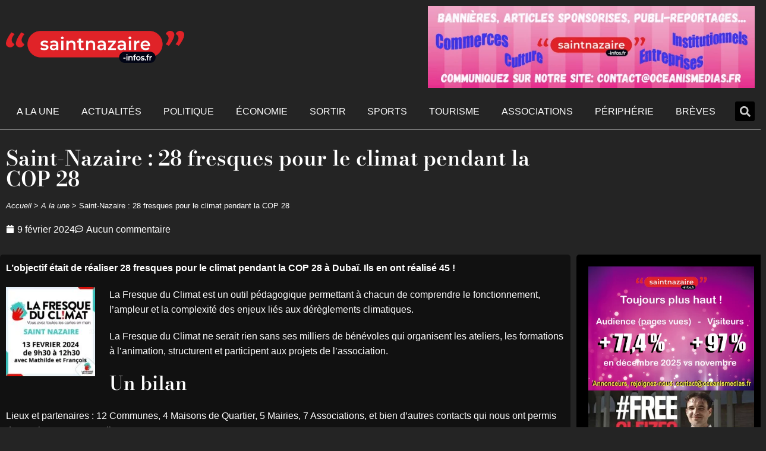

--- FILE ---
content_type: text/html; charset=UTF-8
request_url: https://saintnazaire-infos.fr/saint-nazaire-28-fresques-pour-le-climat-pendant-la-cop-28/
body_size: 59516
content:
<!DOCTYPE html>
<html class="html" lang="fr-FR">
<head><meta charset="UTF-8"><script>if(navigator.userAgent.match(/MSIE|Internet Explorer/i)||navigator.userAgent.match(/Trident\/7\..*?rv:11/i)){var href=document.location.href;if(!href.match(/[?&]nowprocket/)){if(href.indexOf("?")==-1){if(href.indexOf("#")==-1){document.location.href=href+"?nowprocket=1"}else{document.location.href=href.replace("#","?nowprocket=1#")}}else{if(href.indexOf("#")==-1){document.location.href=href+"&nowprocket=1"}else{document.location.href=href.replace("#","&nowprocket=1#")}}}}</script><script>(()=>{class RocketLazyLoadScripts{constructor(){this.v="2.0.4",this.userEvents=["keydown","keyup","mousedown","mouseup","mousemove","mouseover","mouseout","touchmove","touchstart","touchend","touchcancel","wheel","click","dblclick","input"],this.attributeEvents=["onblur","onclick","oncontextmenu","ondblclick","onfocus","onmousedown","onmouseenter","onmouseleave","onmousemove","onmouseout","onmouseover","onmouseup","onmousewheel","onscroll","onsubmit"]}async t(){this.i(),this.o(),/iP(ad|hone)/.test(navigator.userAgent)&&this.h(),this.u(),this.l(this),this.m(),this.k(this),this.p(this),this._(),await Promise.all([this.R(),this.L()]),this.lastBreath=Date.now(),this.S(this),this.P(),this.D(),this.O(),this.M(),await this.C(this.delayedScripts.normal),await this.C(this.delayedScripts.defer),await this.C(this.delayedScripts.async),await this.T(),await this.F(),await this.j(),await this.A(),window.dispatchEvent(new Event("rocket-allScriptsLoaded")),this.everythingLoaded=!0,this.lastTouchEnd&&await new Promise(t=>setTimeout(t,500-Date.now()+this.lastTouchEnd)),this.I(),this.H(),this.U(),this.W()}i(){this.CSPIssue=sessionStorage.getItem("rocketCSPIssue"),document.addEventListener("securitypolicyviolation",t=>{this.CSPIssue||"script-src-elem"!==t.violatedDirective||"data"!==t.blockedURI||(this.CSPIssue=!0,sessionStorage.setItem("rocketCSPIssue",!0))},{isRocket:!0})}o(){window.addEventListener("pageshow",t=>{this.persisted=t.persisted,this.realWindowLoadedFired=!0},{isRocket:!0}),window.addEventListener("pagehide",()=>{this.onFirstUserAction=null},{isRocket:!0})}h(){let t;function e(e){t=e}window.addEventListener("touchstart",e,{isRocket:!0}),window.addEventListener("touchend",function i(o){o.changedTouches[0]&&t.changedTouches[0]&&Math.abs(o.changedTouches[0].pageX-t.changedTouches[0].pageX)<10&&Math.abs(o.changedTouches[0].pageY-t.changedTouches[0].pageY)<10&&o.timeStamp-t.timeStamp<200&&(window.removeEventListener("touchstart",e,{isRocket:!0}),window.removeEventListener("touchend",i,{isRocket:!0}),"INPUT"===o.target.tagName&&"text"===o.target.type||(o.target.dispatchEvent(new TouchEvent("touchend",{target:o.target,bubbles:!0})),o.target.dispatchEvent(new MouseEvent("mouseover",{target:o.target,bubbles:!0})),o.target.dispatchEvent(new PointerEvent("click",{target:o.target,bubbles:!0,cancelable:!0,detail:1,clientX:o.changedTouches[0].clientX,clientY:o.changedTouches[0].clientY})),event.preventDefault()))},{isRocket:!0})}q(t){this.userActionTriggered||("mousemove"!==t.type||this.firstMousemoveIgnored?"keyup"===t.type||"mouseover"===t.type||"mouseout"===t.type||(this.userActionTriggered=!0,this.onFirstUserAction&&this.onFirstUserAction()):this.firstMousemoveIgnored=!0),"click"===t.type&&t.preventDefault(),t.stopPropagation(),t.stopImmediatePropagation(),"touchstart"===this.lastEvent&&"touchend"===t.type&&(this.lastTouchEnd=Date.now()),"click"===t.type&&(this.lastTouchEnd=0),this.lastEvent=t.type,t.composedPath&&t.composedPath()[0].getRootNode()instanceof ShadowRoot&&(t.rocketTarget=t.composedPath()[0]),this.savedUserEvents.push(t)}u(){this.savedUserEvents=[],this.userEventHandler=this.q.bind(this),this.userEvents.forEach(t=>window.addEventListener(t,this.userEventHandler,{passive:!1,isRocket:!0})),document.addEventListener("visibilitychange",this.userEventHandler,{isRocket:!0})}U(){this.userEvents.forEach(t=>window.removeEventListener(t,this.userEventHandler,{passive:!1,isRocket:!0})),document.removeEventListener("visibilitychange",this.userEventHandler,{isRocket:!0}),this.savedUserEvents.forEach(t=>{(t.rocketTarget||t.target).dispatchEvent(new window[t.constructor.name](t.type,t))})}m(){const t="return false",e=Array.from(this.attributeEvents,t=>"data-rocket-"+t),i="["+this.attributeEvents.join("],[")+"]",o="[data-rocket-"+this.attributeEvents.join("],[data-rocket-")+"]",s=(e,i,o)=>{o&&o!==t&&(e.setAttribute("data-rocket-"+i,o),e["rocket"+i]=new Function("event",o),e.setAttribute(i,t))};new MutationObserver(t=>{for(const n of t)"attributes"===n.type&&(n.attributeName.startsWith("data-rocket-")||this.everythingLoaded?n.attributeName.startsWith("data-rocket-")&&this.everythingLoaded&&this.N(n.target,n.attributeName.substring(12)):s(n.target,n.attributeName,n.target.getAttribute(n.attributeName))),"childList"===n.type&&n.addedNodes.forEach(t=>{if(t.nodeType===Node.ELEMENT_NODE)if(this.everythingLoaded)for(const i of[t,...t.querySelectorAll(o)])for(const t of i.getAttributeNames())e.includes(t)&&this.N(i,t.substring(12));else for(const e of[t,...t.querySelectorAll(i)])for(const t of e.getAttributeNames())this.attributeEvents.includes(t)&&s(e,t,e.getAttribute(t))})}).observe(document,{subtree:!0,childList:!0,attributeFilter:[...this.attributeEvents,...e]})}I(){this.attributeEvents.forEach(t=>{document.querySelectorAll("[data-rocket-"+t+"]").forEach(e=>{this.N(e,t)})})}N(t,e){const i=t.getAttribute("data-rocket-"+e);i&&(t.setAttribute(e,i),t.removeAttribute("data-rocket-"+e))}k(t){Object.defineProperty(HTMLElement.prototype,"onclick",{get(){return this.rocketonclick||null},set(e){this.rocketonclick=e,this.setAttribute(t.everythingLoaded?"onclick":"data-rocket-onclick","this.rocketonclick(event)")}})}S(t){function e(e,i){let o=e[i];e[i]=null,Object.defineProperty(e,i,{get:()=>o,set(s){t.everythingLoaded?o=s:e["rocket"+i]=o=s}})}e(document,"onreadystatechange"),e(window,"onload"),e(window,"onpageshow");try{Object.defineProperty(document,"readyState",{get:()=>t.rocketReadyState,set(e){t.rocketReadyState=e},configurable:!0}),document.readyState="loading"}catch(t){console.log("WPRocket DJE readyState conflict, bypassing")}}l(t){this.originalAddEventListener=EventTarget.prototype.addEventListener,this.originalRemoveEventListener=EventTarget.prototype.removeEventListener,this.savedEventListeners=[],EventTarget.prototype.addEventListener=function(e,i,o){o&&o.isRocket||!t.B(e,this)&&!t.userEvents.includes(e)||t.B(e,this)&&!t.userActionTriggered||e.startsWith("rocket-")||t.everythingLoaded?t.originalAddEventListener.call(this,e,i,o):(t.savedEventListeners.push({target:this,remove:!1,type:e,func:i,options:o}),"mouseenter"!==e&&"mouseleave"!==e||t.originalAddEventListener.call(this,e,t.savedUserEvents.push,o))},EventTarget.prototype.removeEventListener=function(e,i,o){o&&o.isRocket||!t.B(e,this)&&!t.userEvents.includes(e)||t.B(e,this)&&!t.userActionTriggered||e.startsWith("rocket-")||t.everythingLoaded?t.originalRemoveEventListener.call(this,e,i,o):t.savedEventListeners.push({target:this,remove:!0,type:e,func:i,options:o})}}J(t,e){this.savedEventListeners=this.savedEventListeners.filter(i=>{let o=i.type,s=i.target||window;return e!==o||t!==s||(this.B(o,s)&&(i.type="rocket-"+o),this.$(i),!1)})}H(){EventTarget.prototype.addEventListener=this.originalAddEventListener,EventTarget.prototype.removeEventListener=this.originalRemoveEventListener,this.savedEventListeners.forEach(t=>this.$(t))}$(t){t.remove?this.originalRemoveEventListener.call(t.target,t.type,t.func,t.options):this.originalAddEventListener.call(t.target,t.type,t.func,t.options)}p(t){let e;function i(e){return t.everythingLoaded?e:e.split(" ").map(t=>"load"===t||t.startsWith("load.")?"rocket-jquery-load":t).join(" ")}function o(o){function s(e){const s=o.fn[e];o.fn[e]=o.fn.init.prototype[e]=function(){return this[0]===window&&t.userActionTriggered&&("string"==typeof arguments[0]||arguments[0]instanceof String?arguments[0]=i(arguments[0]):"object"==typeof arguments[0]&&Object.keys(arguments[0]).forEach(t=>{const e=arguments[0][t];delete arguments[0][t],arguments[0][i(t)]=e})),s.apply(this,arguments),this}}if(o&&o.fn&&!t.allJQueries.includes(o)){const e={DOMContentLoaded:[],"rocket-DOMContentLoaded":[]};for(const t in e)document.addEventListener(t,()=>{e[t].forEach(t=>t())},{isRocket:!0});o.fn.ready=o.fn.init.prototype.ready=function(i){function s(){parseInt(o.fn.jquery)>2?setTimeout(()=>i.bind(document)(o)):i.bind(document)(o)}return"function"==typeof i&&(t.realDomReadyFired?!t.userActionTriggered||t.fauxDomReadyFired?s():e["rocket-DOMContentLoaded"].push(s):e.DOMContentLoaded.push(s)),o([])},s("on"),s("one"),s("off"),t.allJQueries.push(o)}e=o}t.allJQueries=[],o(window.jQuery),Object.defineProperty(window,"jQuery",{get:()=>e,set(t){o(t)}})}P(){const t=new Map;document.write=document.writeln=function(e){const i=document.currentScript,o=document.createRange(),s=i.parentElement;let n=t.get(i);void 0===n&&(n=i.nextSibling,t.set(i,n));const c=document.createDocumentFragment();o.setStart(c,0),c.appendChild(o.createContextualFragment(e)),s.insertBefore(c,n)}}async R(){return new Promise(t=>{this.userActionTriggered?t():this.onFirstUserAction=t})}async L(){return new Promise(t=>{document.addEventListener("DOMContentLoaded",()=>{this.realDomReadyFired=!0,t()},{isRocket:!0})})}async j(){return this.realWindowLoadedFired?Promise.resolve():new Promise(t=>{window.addEventListener("load",t,{isRocket:!0})})}M(){this.pendingScripts=[];this.scriptsMutationObserver=new MutationObserver(t=>{for(const e of t)e.addedNodes.forEach(t=>{"SCRIPT"!==t.tagName||t.noModule||t.isWPRocket||this.pendingScripts.push({script:t,promise:new Promise(e=>{const i=()=>{const i=this.pendingScripts.findIndex(e=>e.script===t);i>=0&&this.pendingScripts.splice(i,1),e()};t.addEventListener("load",i,{isRocket:!0}),t.addEventListener("error",i,{isRocket:!0}),setTimeout(i,1e3)})})})}),this.scriptsMutationObserver.observe(document,{childList:!0,subtree:!0})}async F(){await this.X(),this.pendingScripts.length?(await this.pendingScripts[0].promise,await this.F()):this.scriptsMutationObserver.disconnect()}D(){this.delayedScripts={normal:[],async:[],defer:[]},document.querySelectorAll("script[type$=rocketlazyloadscript]").forEach(t=>{t.hasAttribute("data-rocket-src")?t.hasAttribute("async")&&!1!==t.async?this.delayedScripts.async.push(t):t.hasAttribute("defer")&&!1!==t.defer||"module"===t.getAttribute("data-rocket-type")?this.delayedScripts.defer.push(t):this.delayedScripts.normal.push(t):this.delayedScripts.normal.push(t)})}async _(){await this.L();let t=[];document.querySelectorAll("script[type$=rocketlazyloadscript][data-rocket-src]").forEach(e=>{let i=e.getAttribute("data-rocket-src");if(i&&!i.startsWith("data:")){i.startsWith("//")&&(i=location.protocol+i);try{const o=new URL(i).origin;o!==location.origin&&t.push({src:o,crossOrigin:e.crossOrigin||"module"===e.getAttribute("data-rocket-type")})}catch(t){}}}),t=[...new Map(t.map(t=>[JSON.stringify(t),t])).values()],this.Y(t,"preconnect")}async G(t){if(await this.K(),!0!==t.noModule||!("noModule"in HTMLScriptElement.prototype))return new Promise(e=>{let i;function o(){(i||t).setAttribute("data-rocket-status","executed"),e()}try{if(navigator.userAgent.includes("Firefox/")||""===navigator.vendor||this.CSPIssue)i=document.createElement("script"),[...t.attributes].forEach(t=>{let e=t.nodeName;"type"!==e&&("data-rocket-type"===e&&(e="type"),"data-rocket-src"===e&&(e="src"),i.setAttribute(e,t.nodeValue))}),t.text&&(i.text=t.text),t.nonce&&(i.nonce=t.nonce),i.hasAttribute("src")?(i.addEventListener("load",o,{isRocket:!0}),i.addEventListener("error",()=>{i.setAttribute("data-rocket-status","failed-network"),e()},{isRocket:!0}),setTimeout(()=>{i.isConnected||e()},1)):(i.text=t.text,o()),i.isWPRocket=!0,t.parentNode.replaceChild(i,t);else{const i=t.getAttribute("data-rocket-type"),s=t.getAttribute("data-rocket-src");i?(t.type=i,t.removeAttribute("data-rocket-type")):t.removeAttribute("type"),t.addEventListener("load",o,{isRocket:!0}),t.addEventListener("error",i=>{this.CSPIssue&&i.target.src.startsWith("data:")?(console.log("WPRocket: CSP fallback activated"),t.removeAttribute("src"),this.G(t).then(e)):(t.setAttribute("data-rocket-status","failed-network"),e())},{isRocket:!0}),s?(t.fetchPriority="high",t.removeAttribute("data-rocket-src"),t.src=s):t.src="data:text/javascript;base64,"+window.btoa(unescape(encodeURIComponent(t.text)))}}catch(i){t.setAttribute("data-rocket-status","failed-transform"),e()}});t.setAttribute("data-rocket-status","skipped")}async C(t){const e=t.shift();return e?(e.isConnected&&await this.G(e),this.C(t)):Promise.resolve()}O(){this.Y([...this.delayedScripts.normal,...this.delayedScripts.defer,...this.delayedScripts.async],"preload")}Y(t,e){this.trash=this.trash||[];let i=!0;var o=document.createDocumentFragment();t.forEach(t=>{const s=t.getAttribute&&t.getAttribute("data-rocket-src")||t.src;if(s&&!s.startsWith("data:")){const n=document.createElement("link");n.href=s,n.rel=e,"preconnect"!==e&&(n.as="script",n.fetchPriority=i?"high":"low"),t.getAttribute&&"module"===t.getAttribute("data-rocket-type")&&(n.crossOrigin=!0),t.crossOrigin&&(n.crossOrigin=t.crossOrigin),t.integrity&&(n.integrity=t.integrity),t.nonce&&(n.nonce=t.nonce),o.appendChild(n),this.trash.push(n),i=!1}}),document.head.appendChild(o)}W(){this.trash.forEach(t=>t.remove())}async T(){try{document.readyState="interactive"}catch(t){}this.fauxDomReadyFired=!0;try{await this.K(),this.J(document,"readystatechange"),document.dispatchEvent(new Event("rocket-readystatechange")),await this.K(),document.rocketonreadystatechange&&document.rocketonreadystatechange(),await this.K(),this.J(document,"DOMContentLoaded"),document.dispatchEvent(new Event("rocket-DOMContentLoaded")),await this.K(),this.J(window,"DOMContentLoaded"),window.dispatchEvent(new Event("rocket-DOMContentLoaded"))}catch(t){console.error(t)}}async A(){try{document.readyState="complete"}catch(t){}try{await this.K(),this.J(document,"readystatechange"),document.dispatchEvent(new Event("rocket-readystatechange")),await this.K(),document.rocketonreadystatechange&&document.rocketonreadystatechange(),await this.K(),this.J(window,"load"),window.dispatchEvent(new Event("rocket-load")),await this.K(),window.rocketonload&&window.rocketonload(),await this.K(),this.allJQueries.forEach(t=>t(window).trigger("rocket-jquery-load")),await this.K(),this.J(window,"pageshow");const t=new Event("rocket-pageshow");t.persisted=this.persisted,window.dispatchEvent(t),await this.K(),window.rocketonpageshow&&window.rocketonpageshow({persisted:this.persisted})}catch(t){console.error(t)}}async K(){Date.now()-this.lastBreath>45&&(await this.X(),this.lastBreath=Date.now())}async X(){return document.hidden?new Promise(t=>setTimeout(t)):new Promise(t=>requestAnimationFrame(t))}B(t,e){return e===document&&"readystatechange"===t||(e===document&&"DOMContentLoaded"===t||(e===window&&"DOMContentLoaded"===t||(e===window&&"load"===t||e===window&&"pageshow"===t)))}static run(){(new RocketLazyLoadScripts).t()}}RocketLazyLoadScripts.run()})();</script>
	
	<link rel="profile" href="https://gmpg.org/xfn/11">

	<meta name='robots' content='index, follow, max-image-preview:large, max-snippet:-1, max-video-preview:-1' />
	<style></style>
	<link rel="pingback" href="https://saintnazaire-infos.fr/xmlrpc.php">
<meta name="viewport" content="width=device-width, initial-scale=1">
	<!-- This site is optimized with the Yoast SEO plugin v26.2 - https://yoast.com/wordpress/plugins/seo/ -->
	<title>Saint-Nazaire : 28 fresques pour le climat pendant la COP 28 - Saint Nazaire Infos</title>
<link crossorigin data-rocket-preload as="font" href="https://saintnazaire-infos.fr/wp-content/themes/oceanwp/assets/fonts/fontawesome/webfonts/fa-solid-900.woff2" rel="preload">
<link crossorigin data-rocket-preload as="font" href="https://saintnazaire-infos.fr/wp-content/themes/oceanwp/assets/fonts/fontawesome/webfonts/fa-brands-400.woff2" rel="preload">
<link crossorigin data-rocket-preload as="font" href="https://saintnazaire-infos.fr/wp-content/themes/oceanwp/assets/fonts/fontawesome/webfonts/fa-regular-400.woff2" rel="preload">
<link crossorigin data-rocket-preload as="font" href="https://saintnazaire-infos.fr/wp-content/themes/oceanwp/assets/fonts/fontawesome/webfonts/fa-v4compatibility.woff2" rel="preload">
<link crossorigin data-rocket-preload as="font" href="https://saintnazaire-infos.fr/wp-content/themes/oceanwp/assets/fonts/simple-line-icons/Simple-Line-Icons.woff2?v=2.4.0" rel="preload">
<link crossorigin data-rocket-preload as="font" href="https://saintnazaire-infos.fr/wp-content/uploads/elementor/google-fonts/fonts/bodonimoda-afth7pxzy382xsxx63luyl6gyfcan6njrkp-vpj1koxq.woff2" rel="preload">
<link crossorigin data-rocket-preload as="font" href="https://saintnazaire-infos.fr/wp-content/uploads/elementor/google-fonts/fonts/poppins-pxigyp8kv8jhgfvrjjluchta.woff2" rel="preload">
<link crossorigin data-rocket-preload as="font" href="https://saintnazaire-infos.fr/wp-content/uploads/elementor/google-fonts/fonts/poppins-pxibyp8kv8jhgfvrlej6z1xlfq.woff2" rel="preload">
<style id="wpr-usedcss">img:is([sizes=auto i],[sizes^="auto," i]){contain-intrinsic-size:3000px 1500px}.ctf-carousel,.ctf-carousel .ctf-owl-dots,.ctf-carousel .ctf-owl-item,.ctf-carousel .ctf-owl-nav{-webkit-tap-highlight-color:transparent}#ctf{position:relative;text-align:left}#ctf.ctf-fixed-height{overflow-y:auto;-ms-overflow-y:auto}#ctf a{box-shadow:none}#ctf .ctf-tweet-items{box-sizing:border-box;-webkit-box-sizing:border-box;-moz-box-sizing:border-box}#ctf .ctf-item{position:relative;padding:15px 5px;overflow:hidden;box-sizing:border-box;-webkit-box-sizing:border-box;-moz-box-sizing:border-box;-webkit-transition:.5s;-moz-transition:.5s;-o-transition:.5s;-ms-transition:.5s;transition:.5s}#ctf.ctf-regular-style .ctf-item.ctf-threads-expanded{border-bottom:0 solid transparent!important}#ctf:not(.ctf-masonry) .ctf-item:last-of-type{border-bottom:0!important}#ctf .ctf-item.ctf-transition,.ctf-carousel.ctf-owl-hidden,.ctf-image>img{opacity:0}#ctf .ctf-item:first-child{border-top:none}#ctf #ctf .ctf-photo-hover span.fa-arrows-alt,#ctf .ctf-photo-hover svg.fa-arrows-alt,#ctf .ctf_remaining,#ctf.ctf-super-narrow .ctf-author-screenname,#ctf.ctf-super-narrow .ctf-screename-sep,#ctf_lightbox .ctf-author-box.ctf-lb-hide-avatar .ctf-author-avatar,#ctf_mod_error,#ctf_mod_link,.ctf-carousel .ctf-owl-dots.disabled,.ctf-carousel .ctf-owl-nav.disabled,.ctf-carousel .ctf-owl-video-playing .ctf-owl-video-play-icon{display:none}#ctf .ctf_more{padding:1px;border:1px solid transparent;border-radius:3px;display:inline-block;line-height:1}#ctf .ctf_more:hover{cursor:pointer;background:rgba(0,0,0,.05);border:1px solid rgba(0,0,0,.1);text-decoration:none}#ctf .ctf-header{overflow:hidden;margin:0;padding:5px 5px 15px;line-height:1.2;width:100%;color:inherit;-webkit-box-sizing:border-box;-moz-box-sizing:border-box;box-sizing:border-box}#ctf .ctf-header>a{float:left;width:100%;color:inherit;display:flex;flex-direction:row-reverse;justify-content:flex-end;align-items:center;column-gap:10px}#ctf .ctf-header-img{float:left;position:relative;width:48px;border-radius:40px}#ctf .ctf-header-img img{display:block;float:left;margin:0!important;padding:0!important;border:none!important;border-radius:40px}#ctf .ctf-author-avatar,#ctf .ctf-header-text.ctf-no-bio .ctf-header-counts{clear:both}#ctf .ctf-hide-avatar .ctf-author-box,#ctf .ctf-hide-avatar .ctf-author-name,#ctf .ctf-hide-avatar .ctf-context,#ctf .ctf-hide-avatar .ctf-tweet-actions,#ctf .ctf-hide-avatar .ctf-tweet-content,#ctf .ctf-item .ctf-author-name,#ctf.ctf-narrow .ctf-hide-avatar .ctf-author-box,#ctf.ctf-narrow .ctf-hide-avatar .ctf-context,#ctf.ctf-narrow .ctf-hide-avatar .ctf-tweet-actions,#ctf.ctf-narrow .ctf-hide-avatar .ctf-tweet-content,#ctf.ctf-super-narrow .ctf-context,#ctf.ctf-super-narrow .ctf-hide-avatar .ctf-author-box,#ctf.ctf-super-narrow .ctf-hide-avatar .ctf-context,#ctf.ctf-super-narrow .ctf-hide-avatar .ctf-tweet-actions,#ctf.ctf-super-narrow .ctf-hide-avatar .ctf-tweet-content,#ctf.ctf-super-narrow .ctf-tweet-actions,#ctf.ctf-super-narrow .ctf-tweet-content{margin-left:0}#ctf .ctf-header-img-hover{display:none;position:absolute;z-index:1;width:100%;top:0;bottom:0;left:0;text-align:center;color:#fff;background:rgba(27,149,224,.85);-moz-border-radius:40px;-webkit-border-radius:40px;border-radius:40px}#ctf .ctf-header-img-hover .fa,#ctf .ctf-header-img-hover svg{position:absolute;top:50%;left:50%;margin-top:-10px;margin-left:-8px;font-size:20px}#ctf .ctf-header-img-hover svg{margin-top:-10px;margin-left:-10px}#ctf .ctf-header-img-hover.ctf-rebranded svg{margin-top:-15px;margin-left:-14px}#ctf .ctf-header-img-hover.ctf-rebranded svg path{fill:white}#ctf .ctf-header-text{float:left;width:100%}#ctf .ctf-header a{text-decoration:none}#ctf .ctf-header-text .ctf-header-user,#ctf .ctf-header-text p{float:left;clear:both;width:auto;padding:0!important;margin:0!important;text-align:left}#ctf .ctf-header-name{font-weight:700;margin-right:6px}#ctf .ctf-header-text .ctf-header-bio{padding:0!important;word-break:break-word}#ctf .ctf-header-text .ctf-verified,#ctf_lightbox .ctf_lightbox_action .fa,#ctf_lightbox .ctf_lightbox_action svg{margin-right:5px}#ctf .ctf-header .ctf-header-follow{display:inline-block;padding:3px 6px;margin:0 6px 0 2px;position:relative;top:-2px;background:#1b95e0;color:#fff;font-size:11px;-moz-border-radius:3px;-webkit-border-radius:3px;border-radius:3px;-moz-transition:background .6s ease-in-out;-webkit-transition:background .6s ease-in-out;-o-transition:background .6s ease-in-out;transition:background .6s ease-in-out}#ctf .ctf-header .ctf-header-follow .fa,#ctf .ctf-header .ctf-header-follow svg{margin-right:3px;font-size:12px}#ctf .ctf-header a:hover .ctf-header-follow{background:#0c7abf;-moz-transition:background .2s ease-in-out;-webkit-transition:background .2s ease-in-out;-o-transition:background .2s ease-in-out;transition:background .2s ease-in-out}#ctf .ctf-header .ctf-header-user{font-size:16px;line-height:1.3;-ms-word-wrap:break-word;word-break:break-word}#ctf .ctf-header p{font-size:13px;line-height:1.3}#ctf .ctf-header-text .ctf-header-counts{display:inline-block;font-size:14px}#ctf .ctf-header-counts span{padding-right:10px}#ctf .ctf-header-counts .fa,#ctf .ctf-header-counts svg{padding-right:3px}.ctf-rebranded-x .ctf-header-counts svg{width:16px;height:16px;transform:translateY(3px)}.ctf-rebranded-x .ctf-header-followers svg{transform:translateY(0)}#ctf .ctf-context{width:100%;padding-left:36px;margin-bottom:2px}#ctf .ctf-with-logo .ctf-context{padding-right:30px}#ctf .ctf-author-avatar,#ctf_lightbox .ctf-author-avatar{width:48px;height:48px;margin:3px 6px 0 -56px;float:left;overflow:hidden;border:none;-moz-border-radius:5px;-webkit-border-radius:5px;border-radius:5px}#ctf .ctf-author-avatar img,#ctf_lightbox .ctf-author-avatar img{margin:0!important;padding:0}#ctf .ctf-author-name,#ctf .ctf-author-screenname,#ctf .ctf-tweet-meta,#ctf .ctf-verified,#ctf_lightbox .ctf-author-name,#ctf_lightbox .ctf-author-screenname,#ctf_lightbox .ctf-tweet-meta,#ctf_lightbox .ctf-verified{margin-left:4px;margin-right:4px;display:inline-block}#ctf .ctf-author-box,#ctf_lightbox .ctf-author-box{padding-left:56px;width:110%}#ctf_lightbox .ctf-author-box.ctf-lb-hide-avatar,#ctf_lightbox .ctf-author-box.ctf-lb-hide-avatar .ctf-author-name{margin-left:0;padding-left:0}#ctf .ctf-screename-sep,#ctf_lightbox .ctf-screename-sep{margin:0 2px;display:inline-block}#ctf .ctf-author-name,#ctf_lightbox .ctf-author-name{font-weight:700!important}#ctf .ctf-author-box-link,#ctf_lightbox .ctf-author-box-link{color:#000;text-decoration:none;display:inline;line-height:1.5!important;display:flex;align-items:center;gap:4px}#ctf.ctf-carousel .ctf-out-of-tweets,#ctf.ctf-styles .ctf-author-screenname,#ctf.ctf-styles .ctf-screename-sep,.ctf-carousel .ctf-owl-nav.disabled+.ctf-owl-dots{margin-top:10px}#ctf .ctf-verified,#ctf_lightbox .ctf-verified{color:#77c7f7;margin-left:0}#ctf .ctf-tweet-meta,#ctf.ctf-super-narrow .ctf-author-name,#ctf_lightbox .ctf-tweet-meta{display:inline-block}#ctf p.ctf-tweet-text{padding:0!important;margin:0!important;line-height:1.4}#ctf .ctf-tweet-content{display:flex;flex-direction:column}#ctf .ctf-tweet-actions,#ctf .ctf-tweet-content{margin-left:56px;margin-top:3px;max-width:100%;clear:both}#ctf .ctf-tweet-actions{display:flex}#ctf .ctf-corner-logo{position:absolute;top:9px;right:10px;color:#1b95e0;font-size:24px}#ctf.ctf-narrow .ctf-corner-logo{font-size:20px}#ctf .ctf-hide-avatar .ctf-author-box,#ctf .ctf-hide-avatar .ctf-context,#ctf.ctf-narrow .ctf-hide-avatar .ctf-author-box,#ctf.ctf-super-narrow .ctf-context,#ctf.ctf-super-narrow .ctf-hide-avatar .ctf-author-box{padding-left:0}#ctf .ctf-twitter-card{display:block;clear:both;border:1px solid rgba(0,0,0,.1);text-decoration:none;-moz-border-radius:5px;-webkit-border-radius:5px;border-radius:5px;-moz-transition:background .1s ease-in-out;-webkit-transition:background .1s ease-in-out;-o-transition:background .1s ease-in-out;transition:background .1s ease-in-out}#ctf #ctf-more,#ctf .ctf-twitter-card:focus,#ctf .ctf-twitter-card:hover{background:rgba(0,0,0,.05);-moz-transition:background .1s ease-in-out;-webkit-transition:background .1s ease-in-out;-o-transition:background .1s ease-in-out}#ctf .ctf-twitter-card:focus,#ctf .ctf-twitter-card:hover{border:1px solid rgba(0,0,0,.1);transition:background .1s ease-in-out}#ctf_lightbox.ctf_video_lightbox .ctf_lb-image,.ctf_lightbox.ctf-has-broadcast .ctf_lb-dataContainer .ctf_lb-details,.ctf_lightbox.ctf-has-broadcast .ctf_lb-image{display:none!important}#ctf .ctf-twitter-card{overflow:hidden;padding:0;margin:10px 0 5px}#ctf .ctf-tc-image{float:left;overflow:hidden;width:20%;height:100px}#ctf .ctf-twitter-card img{float:left;height:auto;max-width:none;-moz-border-radius:5px 0 0 5px;-webkit-border-radius:5px 0 0 5px;border-radius:5px 0 0 5px}#ctf .ctf-twitter-card .ctf-tc-summary-info{float:left;width:76%!important;padding:8px 2%!important}#ctf .ctf-twitter-card p{padding:0 0 3px;margin:0;line-height:1.4;text-align:left}#ctf .ctf-twitter-card .ctf-tc-heading{font-weight:700;padding-top:3px}#ctf .ctf-twitter-card .ctf-tc-url{opacity:.6}#ctf .ctf-tweet-actions a{padding:2px 10px 2px 5px;float:left}#ctf .ctf-tweet-actions a.ctf-like,#ctf .ctf-tweet-actions a.ctf-reply,#ctf .ctf-tweet-actions a.ctf-retweet{color:rgba(0,0,0,.3);text-decoration:none;border:none;-moz-transition:color .1s ease-in-out;-webkit-transition:color .1s ease-in-out;-o-transition:color .1s ease-in-out;transition:color .1s ease-in-out}#ctf .ctf-tweet-actions .ctf-reply{margin-left:-5px}#ctf .ctf-tweet-actions a:focus,#ctf .ctf-tweet-actions a:hover{-moz-transition:color .1s ease-in-out;-webkit-transition:color .1s ease-in-out;-o-transition:color .1s ease-in-out;transition:color .1s ease-in-out}#ctf .ctf-tweet-actions .ctf-reply:focus,#ctf .ctf-tweet-actions .ctf-reply:hover{color:#fe544f!important}#ctf .ctf-tweet-actions .ctf-retweet:focus,#ctf .ctf-tweet-actions .ctf-retweet:hover{color:#19cf86!important}#ctf .ctf-tweet-actions .ctf-like:focus,#ctf .ctf-tweet-actions .ctf-like:hover{color:#e81c4f!important}#ctf .ctf-action-count{float:right;padding-left:3px;font-size:.9em;margin-top:.25em;line-height:1.2em}#ctf #ctf-more,#ctf .ctf-out-of-tweets{padding:5px 0;text-align:center}#ctf .ctf-twitterlink{margin-top:.3em;line-height:1.2em;font-size:.8em}#ctf #ctf-more{display:block;border:none;width:100%;min-height:30px;margin:0;position:relative;box-sizing:border-box;outline:0;text-decoration:none;-moz-border-radius:5px;-webkit-border-radius:5px;border-radius:5px;transition:background .1s ease-in-out}#ctf #ctf-more:hover{background:rgba(0,0,0,.1);-moz-transition:background .1s ease-in-out;-webkit-transition:background .1s ease-in-out;-o-transition:background .1s ease-in-out;transition:background .1s ease-in-out}#ctf.ctf-carousel #ctf-more{box-sizing:border-box;width:100%;padding-left:10px;padding-right:10px;margin:10px 0 0}#ctf #ctf-more.ctf-loading span{-moz-transition:opacity .5s ease-in-out;-webkit-transition:opacity .5s ease-in-out;-o-transition:opacity .5s ease-in-out;transition:opacity .5s ease-in-out;opacity:0}#ctf .ctf-loader{width:20px;height:20px;position:absolute;top:50%;left:50%;margin:-10px 0 0 -10px;background-color:rgba(0,0,0,.5);border-radius:100%;-webkit-animation:1s ease-in-out infinite ctf-sk-scaleout;animation:1s ease-in-out infinite ctf-sk-scaleout}@-webkit-keyframes ctf-sk-scaleout{0%{-webkit-transform:scale(0)}100%{-webkit-transform:scale(1);opacity:0}}@keyframes ctf-sk-scaleout{0%{-webkit-transform:scale(0);transform:scale(0)}100%{-webkit-transform:scale(1);transform:scale(1);opacity:0}}#ctf_mod_error{background:#eee;color:#333;padding:10px 15px}#ctf.ctf-styles .ctf-author-screenname,#ctf.ctf-styles .ctf-context,#ctf.ctf-styles .ctf-screename-sep,#ctf.ctf-styles .ctf-tweet-meta,#ctf.ctf-styles .ctf-twitter-card,#ctf_mod_error span{font-size:12px}#ctf.ctf-super-narrow .ctf-context{padding-bottom:5px}#ctf.ctf-narrow .ctf-tc-image,#ctf.ctf-super-narrow .ctf-tc-image,.ctf-tweet-broadcast img{width:100%}#ctf_mod_error p{padding:5px 0!important;margin:0!important;line-height:1.3!important}#ctf .ctf-out-of-tweets{display:block;border:1px solid rgba(0,0,0,.1);background:0 0;width:100%;min-height:30px;margin:0;position:relative;box-sizing:border-box;-moz-border-radius:5px;-webkit-border-radius:5px;border-radius:5px}#ctf .ctf-out-of-tweets iframe,#ctf .ctf-out-of-tweets p{margin:0 2px;padding:0}#ctf .ctf-out-of-tweets p{padding:3px;display:none}#ctf.ctf-narrow .ctf-author-avatar,#ctf.ctf-narrow .ctf-author-avatar img{width:38px;height:38px}#ctf.ctf-narrow .ctf-tweet-actions,#ctf.ctf-narrow .ctf-tweet-content{margin-left:0;clear:both}#ctf .ctf-with-logo .ctf-author-box{padding-right:20px;margin-bottom:-20px}#ctf.ctf-narrow .ctf-context{padding-left:26px}#ctf.ctf-narrow .ctf-author-box{padding-left:48px;word-break:break-word}#ctf.ctf-narrow .ctf-author-avatar{margin-left:-46px}#ctf.ctf-narrow .ctf-tweet-content{padding:3px 0 5px}#ctf.ctf-narrow .ctf-tweet-actions{float:left;clear:both}#ctf .ctf-btn-show-threads{margin:20px 0 17px 56px;background-color:transparent;color:#4595da;border:1px solid #1b90ef;font-size:15px;font-weight:500;line-height:18px;letter-spacing:.02em;padding:6px 14px;border-radius:19px;text-transform:capitalize;transition:.1s ease-in;cursor:pointer}#ctf.ctf-masonry .ctf-btn-show-threads{margin-left:0;float:left}#ctf .ctf-btn-show-threads:hover{color:#fff;background-color:#4595da}#ctf.ctf-narrow .ctf-tc-summary-info,#ctf.ctf-super-narrow .ctf-tc-summary-info{width:90%;padding:10px 5%}#ctf.ctf-super-narrow .ctf-author-box{min-height:32px;margin-bottom:2px;padding-left:35px;float:left;clear:both;font-size:14px}#ctf.ctf-super-narrow .ctf-author-avatar,#ctf.ctf-super-narrow .ctf-author-avatar img{width:30px;height:30px}#ctf.ctf-super-narrow .ctf-author-avatar{margin-left:-36px;margin-top:0}#ctf.ctf-super-narrow .ctf-tweet-content{float:left;clear:both;width:100%}#ctf.ctf-super-narrow:not(.ctf-masonry):not(.ctf-carousel) .ctf-header-bio{margin:0!important;padding-top:5px}#ctf.ctf-super-narrow:not(.ctf-masonry):not(.ctf-carousel) .ctf-header-user{min-height:48px}#ctf.ctf-super-narrow:not(.ctf-masonry):not(.ctf-carousel) .ctf-header-text{padding-top:10px}#ctf.ctf-super-narrow:not(.ctf-masonry):not(.ctf-carousel) .ctf-header-follow{margin-top:5px}#ctf.ctf-super-narrow .ctf-more span{display:block;margin-top:3px}.ctf-screenreader{text-indent:-9999px!important;display:inline-block!important;width:0!important;height:0!important;line-height:0!important;text-align:left!important}.ctf-carousel.ctf-owl-rtl .ctf-screenreader{text-align:right!important}#ctf .ctf-tweet-media{width:100%;float:left;clear:both;margin:4px 0 2px}#ctf .ctf-tweet-media a{position:relative;display:block;float:left;max-width:100%;margin:3px 0;text-decoration:none;overflow:hidden;-webkit-border-radius:4px;-moz-border-radius:4px;-ms-border-radius:4px;-o-border-radius:4px;border-radius:4px}#ctf .ctf-tweet-media img,#ctf .ctf-tweet-media video{float:left;clear:none;padding:0!important;margin-top:0!important;margin-bottom:0!important;margin-right:0;margin-left:0;max-width:100%;-webkit-border-radius:4px;-moz-border-radius:4px;-ms-border-radius:4px;-o-border-radius:4px;border-radius:4px}#ctf .ctf-quoted-media-wrap video{max-width:100%}#ctf .ctf-tweet-media a:after{border:1px solid rgba(0,0,0,.1);bottom:0;content:'';left:0;position:absolute;right:0;top:0}[data-ctfimagecols="2"] .ctf-tweet-media,[data-ctfimagecols="3"] .ctf-tweet-media{display:grid;grid-template-columns:49% 49%;grid-column-gap:1%}[data-ctfimagecols="3"] .ctf-tweet-media{grid-template-columns:33% 33% 33%}[data-ctfimagecols="2"] .ctf-tweet-media a,[data-ctfimagecols="3"] .ctf-tweet-media a{width:100%!important;max-width:100%!important;margin-bottom:10px!important}[data-ctfimagecols="2"] .ctf-tweet-media img,[data-ctfimagecols="3"] .ctf-tweet-media img{height:100%}#ctf.ctf-masonry,#ctf.ctf-masonry .ctf-tweet-items{-webkit-box-sizing:border-box;-moz-box-sizing:border-box;box-sizing:border-box}#ctf.ctf-masonry .ctf-header{margin-bottom:20px}#ctf.ctf-masonry .ctf-item{float:none;display:inline-block;vertical-align:top;width:31.33%;margin:0 5px 10px;padding:10px;border:none}@media (max-width:780px){#ctf.ctf-masonry .ctf-item{width:100%}}#ctf_lightbox .ctf_video{display:none;position:absolute;top:0;right:0;bottom:0;left:0;width:100%;height:100%;max-width:100%;-webkit-border-radius:4px;-moz-border-radius:4px;-ms-border-radius:4px;-o-border-radius:4px;border-radius:4px}#ctf_lightbox.ctf-has-iframe iframe,#ctf_lightbox.ctf_video_lightbox .ctf_video,.ctf-carousel.ctf-owl-loaded,.ctf_lightbox.ctf-has-broadcast #ctf-broadcast-ctn iframe,.no-js .ctf-carousel{display:block}.ctf_lb-container{padding:0}.ctf-carousel .ctf-tweet-items{position:relative}#ctf iframe{border:0}#ctf_lightbox iframe{display:none;position:absolute;overflow:hidden;z-index:10;top:0;right:0;bottom:0;left:0;width:100%;height:100%;max-width:100%;border:0}#ctf_lightbox.ctf-has-iframe .ctf_lb-image{min-width:500px;display:none!important}#ctf_lightbox.ctf-amplify iframe{margin-top:-76px;height:1000px}#ctf .ctf-photo-hover{display:none;position:absolute;top:0;right:0;bottom:0;left:0;z-index:3;color:#fff;background:rgba(0,0,0,.4)}#ctf .ctf-photo-hover .fa,#ctf .ctf-photo-hover svg{display:none;position:absolute;z-index:2;top:50%;left:50%;margin-top:-19px;margin-left:-16px;padding:0;font-size:39px;font-style:normal!important}#ctf svg{box-sizing:unset}#ctf svg:not(:root).svg-inline--fa,#ctf_lightbox svg:not(:root).svg-inline--fa{box-sizing:unset;overflow:visible;width:1em}#ctf .svg-inline--fa.fa-w-16{width:16px}#ctf .ctf-tweet-actions a i,#ctf .ctf-tweet-actions a svg{width:1.1em;height:1.1em;font-size:1.1em}#ctf .svg-inline--fa,#ctf_lightbox .svg-inline--fa{display:inline-block;font-size:inherit;height:1em;overflow:visible;vertical-align:-.125em}body:after{content:url(https://saintnazaire-infos.fr/wp-content/plugins/custom-twitter-feeds-pro/img/ctf-sprite.png);display:none}.ctf_lightboxOverlay{position:absolute;top:0;left:0;z-index:99999;background-color:#000;opacity:.9;display:none}.ctf_lightbox{position:absolute;left:0;width:100%;z-index:100000;text-align:center;line-height:0;font-weight:400}.ctf_lightbox .ctf_lb-image{max-width:inherit;-webkit-border-radius:3px;-ms-border-radius:3px}.ctf_lightbox a:active,.ctf_lightbox a:focus,.ctf_lightbox a:hover{outline:0}.ctf_lightbox a img{border:none}.ctf_lb-outerContainer{position:relative;background-color:#000;width:250px;height:250px;margin:0 auto 5px;-webkit-border-radius:3px;-moz-border-radius:3px;-ms-border-radius:3px;-o-border-radius:3px;border-radius:3px}.ctf_lb-dataContainer:after,.ctf_lb-outerContainer:after{content:"";display:table;clear:both}.ctf_lb-container{position:relative;top:0;left:0;width:100%;height:100%;bottom:0;right:0;-webkit-border-radius:3px;-moz-border-radius:3px;-ms-border-radius:3px;-o-border-radius:3px;border-radius:3px}.ctf_lb-loader{position:absolute;top:43%;left:0;height:25%;width:100%;text-align:center;line-height:0}.ctf_lb-cancel{display:block;width:32px;height:32px;margin:0 auto;background-color:rgba(255,255,255,.5);border-radius:100%;-webkit-animation:1s ease-in-out infinite ctf-sk-scaleout;animation:1s ease-in-out infinite ctf-sk-scaleout}.ctf-carousel .ctf-owl-nav.onhover .ctf-owl-prev,.ctf_lb-container>.nav{left:0}.ctf_lb-nav a{position:absolute;z-index:100;top:0;height:90%;outline:0}.ctf_lb-nav a.ctf_lb-prev{height:100%;background:var(--wpr-bg-603799fd-0030-46a9-88d0-6ed944d01948) -127px 50% no-repeat;opacity:0;-moz-transition:opacity .6s}.ctf-audio-iframe .ctf_lb-nav a.ctf_lb-prev{max-width:100px;height:80%;margin-top:10%;background:var(--wpr-bg-828fd8e1-54d7-4f39-b355-8a548d404adc) left 0 top 35% no-repeat}.ctf_lb-nav a.ctf_lb-next{height:100%;background:var(--wpr-bg-0dd8e8db-9247-447b-b81e-54239c933797) -40px 50% no-repeat;opacity:0}.ctf_lb-nav a.ctf_lb-next,.ctf_lb-nav a.ctf_lb-prev{width:50px;padding-left:10px;padding-right:10px;opacity:.5;-webkit-transition:opacity .2s;-o-transition:opacity .2s}.ctf_lb-next,.ctf_lb-prev{height:100%;cursor:pointer;display:block}.ctf_lb-nav a.ctf_lb-prev{left:-70px;float:left;transition:opacity .2s}#ctf_lightbox .ctf_gdpr_notice:hover svg:not(:root).svg-inline--fa,.ctf_lb-nav a.ctf_lb-next:hover,.ctf_lb-nav a.ctf_lb-prev:hover{opacity:1}.ctf_lb-nav a.ctf_lb-next{right:-70px;float:right;-moz-transition:opacity .2s;transition:opacity .2s}.ctf_lb-nav span{display:block;top:55%;position:absolute;left:20px;width:34px;height:45px;margin:-25px 0 0;background:var(--wpr-bg-16331a7c-35ab-412f-ba17-7d3777b942cb) no-repeat}.ctf_lb-nav a.ctf_lb-prev span{background-position:-53px 0}.ctf_lb-nav a.ctf_lb-next span{left:auto;right:20px;background-position:-18px 0}.ctf_lb-dataContainer{margin:0 auto;padding-top:5px;width:100%;font-family:"Open Sans",Helvetica,Arial,sans-serif;-moz-border-radius-bottomleft:4px;-webkit-border-bottom-left-radius:4px;border-bottom-left-radius:4px;-moz-border-radius-bottomright:4px;-webkit-border-bottom-right-radius:4px;border-bottom-right-radius:4px}.ctf_lb-data{padding:0 4px;color:#ccc}.ctf_lb-data .ctf_lb-details{width:85%;float:left;text-align:left;line-height:1.1}.ctf_lb-data .ctf_lb-caption{float:left;font-size:13px;font-weight:400;line-height:1.3;padding-bottom:3px;color:#ccc;word-wrap:break-word;-webkit-hyphens:auto;-moz-hyphens:auto;hyphens:auto}.ctf_lb-data .ctf_lb-caption .ctf-screename-sep,.ctf_lb-data .ctf_lb-caption a{color:#ccc;font-weight:700;text-decoration:none}.ctf_lb-data .ctf_lb-caption a:hover{color:#fff;text-decoration:underline}.ctf_lb-data .ctf_lb-caption .ctf-author-screenname,.ctf_lb-data .ctf_lb-caption .ctf-tweet-date{font-weight:400}.ctf_lb-data .ctf_lb-info{width:100%;float:left;clear:both}.ctf_lb-data .ctf_lb-number{display:block;float:left;clear:both;padding:5px 0 15px;font-size:12px;color:#999}.ctf_lb-data .ctf_lb-close{display:block;float:right;width:27px;height:27px;background:var(--wpr-bg-07603d8d-5fae-4d5d-b594-3a70bbd58e79) -10px -10px no-repeat;text-align:right;outline:0;opacity:.7;-webkit-transition:opacity .2s;-moz-transition:opacity .2s;-o-transition:opacity .2s;transition:opacity .2s}.ctf-carousel .ctf-owl-item .ctf-owl-lazy{transition:opacity .4s;opacity:0}.ctf_lb-data .ctf_lb-close:hover{cursor:pointer;opacity:1}.ctf_lb-nav{top:0;left:0;width:100%;z-index:10;height:auto}#ctf_mod_error{border:1px solid #ddd;margin:0;font-size:13px;-moz-border-radius:4px;-webkit-border-radius:4px;border-radius:4px}#ctf_mod_error ol,#ctf_mod_error ul{padding:5px 0 5px 20px!important;margin:0!important}#ctf_mod_error li{padding:1px 0!important;margin:0!important}#ctf_lightbox .ctf_lightbox_action{float:left;position:relative;padding:0 0 0 10px;margin:5px 0 0 10px;border-left:1px solid #666;font-size:12px}#ctf_lightbox .ctf_lightbox_action a{display:block;float:left;color:#999;text-decoration:none}#ctf_lightbox .ctf_lightbox_action a:focus,#ctf_lightbox .ctf_lightbox_action a:hover{color:#fff}#ctf_lightbox .ctf_lightbox_action.ctf_instagram .fa{font-size:13px}#ctf_lightbox .ctf_tooltip_social a svg{font-size:19px;padding:3px 4px;margin:auto}#ctf_lightbox .ctf_gdpr_notice{z-index:1;display:block;position:absolute;top:50%;left:50%;margin-left:-44px;margin-top:-44px;padding:20px}#ctf_lightbox .ctf_gdpr_notice svg:not(:root).svg-inline--fa{position:relative;display:block!important;height:48px;width:48px;opacity:.8}#ctf_lightbox .ctf_lightbox_tooltip{display:none;position:absolute;width:100px;bottom:22px;left:0;padding:5px 10px;margin:0;background:rgba(255,255,255,.9);color:#222;font-size:12px;line-height:1.3;-moz-border-radius:4px;-webkit-border-radius:4px;border-radius:4px;box-shadow:0 0 10px rgba(0,0,0,.4);-moz-box-shadow:0 0 10px rgba(0,0,0,.4);-webkit-box-shadow:0 0 10px rgba(0,0,0,.4);-webkit-box-sizing:border-box;-moz-box-sizing:border-box;box-sizing:border-box}#ctf_lightbox .ctf_lightbox_tooltip .fa-play{position:absolute;font-size:8px;bottom:-6px;left:36px;color:rgba(255,255,255,.9)}#ctf_lightbox .ctf_tooltip_social a .fa{font-size:16px;margin:0;padding:5px}#ctf_lightbox .ctf_tooltip_social a#ctf_facebook_icon .fa,#ctf_lightbox .ctf_tooltip_social a#ctf_pinterest_icon .fa,#ctf_lightbox .ctf_tooltip_social a#ctf_twitter_icon .fa{padding-top:4px;font-size:18px}#ctf_lightbox #ctf_mod_box{width:280px;padding:5px 10px 7px}#ctf_lightbox .ctf_tooltip_social{width:145px;padding:5px 5px 4px}#ctf_lightbox .ctf_tooltip_social a{color:#333;-moz-border-radius:4px;-webkit-border-radius:4px;border-radius:4px}#ctf_lightbox .ctf_lightbox_action #ctf_facebook_icon:hover{background:#3b5998}#ctf_lightbox .ctf_lightbox_action #ctf_twitter_icon:hover{background:#00aced}#ctf_lightbox .ctf_lightbox_action #ctf_linkedin_icon:hover{background:#007bb6}#ctf_lightbox .ctf_lightbox_action #ctf_pinterest_icon:hover{background:#cb2027}#ctf_lightbox .ctf_lightbox_action #ctf_email_icon:hover{background:#333}.ctf_lb-dataContainer,.ctf_lb-outerContainer{min-width:450px}@media (max-width:544px){#ctf .ctf-with-logo .ctf-author-box{margin-bottom:0}}@media all and (max-width:450px){.ctf_lb-dataContainer,.ctf_lb-outerContainer{min-width:0}}.ctf_lightbox .ctf_lb-image{display:block;height:auto;max-width:inherit;margin:0 auto;-webkit-border-radius:0;-moz-border-radius:0;-ms-border-radius:0;-o-border-radius:0;border-radius:0}.ctf-carousel{display:none;width:100%;position:relative;z-index:1}.ctf-carousel .ctf-owl-stage{position:relative;-ms-touch-action:pan-Y;-moz-backface-visibility:hidden}.ctf-carousel .ctf-owl-stage:after{content:".";display:block;clear:both;visibility:hidden;line-height:0;height:0}.ctf-carousel .ctf-owl-stage-outer{position:relative;overflow:hidden;-webkit-transform:translate3d(0,0,0);overflow-x:hidden;overflow-y:hidden}.ctf-carousel .ctf-owl-item{-webkit-backface-visibility:hidden;-moz-backface-visibility:hidden;-ms-backface-visibility:hidden;-webkit-transform:translate3d(0,0,0);-moz-transform:translate3d(0,0,0);-ms-transform:translate3d(0,0,0)}.ctf-carousel .ctf-owl-item{position:relative;min-height:1px;padding:0 5px;float:left;-webkit-backface-visibility:hidden;-webkit-touch-callout:none}.ctf-carousel .ctf-owl-item img{display:block;width:100%}.ctf-carousel .ctf-owl-dot,.ctf-carousel .ctf-owl-nav .ctf-owl-next,.ctf-carousel .ctf-owl-nav .ctf-owl-prev{cursor:pointer;-webkit-user-select:none;-khtml-user-select:none;-moz-user-select:none;-ms-user-select:none;user-select:none}.ctf-carousel.ctf-owl-loading{opacity:0;display:block}.ctf-carousel.ctf-owl-refresh .ctf-owl-item,.ctf-owl-item iframe{visibility:hidden}.ctf-carousel.ctf-owl-drag .ctf-owl-item{-webkit-user-select:none;-moz-user-select:none;-ms-user-select:none;user-select:none}.ctf-carousel.ctf-owl-grab{cursor:move;cursor:grab}.ctf-carousel.ctf-owl-rtl{direction:rtl}.ctf-carousel.ctf-owl-rtl .ctf-owl-item{float:right}.ctf-carousel .animated{animation-duration:1s;animation-fill-mode:both}.ctf-carousel .ctf-owl-animated-in{z-index:0}.ctf-carousel .ctf-owl-animated-out{z-index:1}.ctf-carousel .fadeOut{animation-name:ctfFadeOut}@keyframes ctfFadeOut{0%{opacity:1}100%{opacity:0}}.ctf-owl-height{transition:height .5s ease-in-out}.ctf-carousel .ctf-owl-item img.ctf-owl-lazy{transform-style:preserve-3d}.ctf-carousel .ctf-owl-video-play-icon:hover{-ms-transform:scale(1.3,1.3);transform:scale(1.3,1.3)}.ctf-carousel .ctf-owl-video-frame{position:relative;z-index:1;height:100%;width:100%}.ctf-carousel .ctf-owl-nav{margin-top:10px;text-align:center;min-height:40px}.ctf-carousel .ctf-owl-nav.onhover{margin-top:0}.ctf-carousel .ctf-owl-nav .ctf-owl-next,.ctf-carousel .ctf-owl-nav .ctf-owl-prev{color:#fff;font-size:14px;margin:5px;padding:4px 7px;background:#d6d6d6;display:inline-block;cursor:pointer;border-radius:3px}.ctf-carousel .ctf-owl-nav .ctf-owl-next:hover,.ctf-carousel .ctf-owl-nav .ctf-owl-prev:hover{background:#869791;color:#fff;text-decoration:none}.ctf-carousel .ctf-owl-nav .disabled{opacity:.5;cursor:default}.ctf-carousel .ctf-owl-dots{text-align:center;padding:5px 0}.ctf-carousel .ctf-owl-dots .ctf-owl-dot{display:inline-block;zoom:1}.ctf-carousel .ctf-owl-dots .ctf-owl-dot span{width:10px;height:10px;margin:5px 7px;background:#d6d6d6;display:block;-webkit-backface-visibility:visible;transition:opacity .2s;border-radius:30px}.ctf-carousel .ctf-owl-dots .ctf-owl-dot.active span{background:#869791}.ctf-carousel .ctf-owl-item{display:inline-block;vertical-align:top;box-sizing:border-box}.ctf-carousel .ctf-owl-item>div{width:100%!important}.ctf-carousel .ctf-owl-nav.onhover>div{position:absolute;top:0;height:80%;width:40px;background:rgba(0,0,0,0)}.ctf-carousel .ctf-owl-nav.onhover>div:hover{cursor:pointer;background:rgba(0,0,0,0)}.ctf-carousel .ctf-owl-nav.onhover .ctf-owl-next{right:0}.ctf-carousel .ctf-owl-nav.onhover span,.ctf-carousel .ctf-owl-nav.onhover svg{position:absolute;top:50%;background:rgba(0,0,0,.4);padding:8px 8px 8px 10px;border-radius:50%;margin-top:20px;color:#fff}.ctf-carousel .ctf-owl-nav.onhover .ctf-owl-prev span,.ctf-carousel .ctf-owl-nav.onhover .ctf-owl-prev svg{padding:8px 10px 8px 8px;left:0}.ctf-carousel .ctf-carousel-less,.ctf-carousel .ctf-carousel-more{display:block;position:relative;clear:both;width:100%;background:#000;text-align:center;padding:4px 0;border:none;border-radius:0;border-top:1px solid rgba(0,0,0,.5);filter:Alpha(Opacity=25);opacity:.25;color:#fff;margin-top:0;height:auto;max-height:30px}.ctf-carousel .ctf-carousel-less svg,.ctf-carousel .ctf-carousel-more svg{vertical-align:top!important}.ctf-carousel .ctf-carousel-more:focus,.ctf-carousel .ctf-carousel-more:hover{filter:Alpha(Opacity=50);opacity:.5}.ctf-owl-item.active iframe{visibility:visible}.ctf-image{background-size:cover;background-position:center}.ctf_lightbox.ctf-has-broadcast .ctf_lb-outerContainer{background:unset!important;width:550px!important;max-width:100%!important;height:unset!important}.ctf_lightbox.ctf-has-broadcast #ctf-broadcast-ctn{display:flex;align-items:center;justify-content:center;width:550px;max-width:100%}.ctf_lightbox.ctf-has-broadcast .ctf_lb-dataContainer{width:550px!important;max-width:100%}.ctf-tweet-broadcast a{display:flex;justify-content:center;align-items:center;position:relative}.ctf-tweet-broadcast{margin:10px 0}img.emoji{display:inline!important;border:none!important;box-shadow:none!important;height:1em!important;width:1em!important;margin:0 .07em!important;vertical-align:-.1em!important;background:0 0!important;padding:0!important}:where(.wp-block-button__link){border-radius:9999px;box-shadow:none;padding:calc(.667em + 2px) calc(1.333em + 2px);text-decoration:none}:root :where(.wp-block-button .wp-block-button__link.is-style-outline),:root :where(.wp-block-button.is-style-outline>.wp-block-button__link){border:2px solid;padding:.667em 1.333em}:root :where(.wp-block-button .wp-block-button__link.is-style-outline:not(.has-text-color)),:root :where(.wp-block-button.is-style-outline>.wp-block-button__link:not(.has-text-color)){color:currentColor}:root :where(.wp-block-button .wp-block-button__link.is-style-outline:not(.has-background)),:root :where(.wp-block-button.is-style-outline>.wp-block-button__link:not(.has-background)){background-color:initial;background-image:none}:where(.wp-block-calendar table:not(.has-background) th){background:#ddd}:where(.wp-block-columns){margin-bottom:1.75em}:where(.wp-block-columns.has-background){padding:1.25em 2.375em}:where(.wp-block-post-comments input[type=submit]){border:none}:where(.wp-block-cover-image:not(.has-text-color)),:where(.wp-block-cover:not(.has-text-color)){color:#fff}:where(.wp-block-cover-image.is-light:not(.has-text-color)),:where(.wp-block-cover.is-light:not(.has-text-color)){color:#000}:root :where(.wp-block-cover h1:not(.has-text-color)),:root :where(.wp-block-cover h2:not(.has-text-color)),:root :where(.wp-block-cover h3:not(.has-text-color)),:root :where(.wp-block-cover h4:not(.has-text-color)),:root :where(.wp-block-cover h5:not(.has-text-color)),:root :where(.wp-block-cover h6:not(.has-text-color)),:root :where(.wp-block-cover p:not(.has-text-color)){color:inherit}:where(.wp-block-file){margin-bottom:1.5em}:where(.wp-block-file__button){border-radius:2em;display:inline-block;padding:.5em 1em}:where(.wp-block-file__button):is(a):active,:where(.wp-block-file__button):is(a):focus,:where(.wp-block-file__button):is(a):hover,:where(.wp-block-file__button):is(a):visited{box-shadow:none;color:#fff;opacity:.85;text-decoration:none}:where(.wp-block-group.wp-block-group-is-layout-constrained){position:relative}:root :where(.wp-block-image.is-style-rounded img,.wp-block-image .is-style-rounded img){border-radius:9999px}:where(.wp-block-latest-comments:not([style*=line-height] .wp-block-latest-comments__comment)){line-height:1.1}:where(.wp-block-latest-comments:not([style*=line-height] .wp-block-latest-comments__comment-excerpt p)){line-height:1.8}:root :where(.wp-block-latest-posts.is-grid){padding:0}:root :where(.wp-block-latest-posts.wp-block-latest-posts__list){padding-left:0}ol,ul{box-sizing:border-box}:root :where(.wp-block-list.has-background){padding:1.25em 2.375em}:where(.wp-block-navigation.has-background .wp-block-navigation-item a:not(.wp-element-button)),:where(.wp-block-navigation.has-background .wp-block-navigation-submenu a:not(.wp-element-button)){padding:.5em 1em}:where(.wp-block-navigation .wp-block-navigation__submenu-container .wp-block-navigation-item a:not(.wp-element-button)),:where(.wp-block-navigation .wp-block-navigation__submenu-container .wp-block-navigation-submenu a:not(.wp-element-button)),:where(.wp-block-navigation .wp-block-navigation__submenu-container .wp-block-navigation-submenu button.wp-block-navigation-item__content),:where(.wp-block-navigation .wp-block-navigation__submenu-container .wp-block-pages-list__item button.wp-block-navigation-item__content){padding:.5em 1em}:root :where(p.has-background){padding:1.25em 2.375em}:where(p.has-text-color:not(.has-link-color)) a{color:inherit}:where(.wp-block-post-comments-form) input:not([type=submit]),:where(.wp-block-post-comments-form) textarea{border:1px solid #949494;font-family:inherit;font-size:1em}:where(.wp-block-post-comments-form) input:where(:not([type=submit]):not([type=checkbox])),:where(.wp-block-post-comments-form) textarea{padding:calc(.667em + 2px)}:where(.wp-block-post-excerpt){box-sizing:border-box;margin-bottom:var(--wp--style--block-gap);margin-top:var(--wp--style--block-gap)}:where(.wp-block-preformatted.has-background){padding:1.25em 2.375em}:where(.wp-block-search__button){border:1px solid #ccc;padding:6px 10px}:where(.wp-block-search__input){font-family:inherit;font-size:inherit;font-style:inherit;font-weight:inherit;letter-spacing:inherit;line-height:inherit;text-transform:inherit}:where(.wp-block-search__button-inside .wp-block-search__inside-wrapper){border:1px solid #949494;box-sizing:border-box;padding:4px}:where(.wp-block-search__button-inside .wp-block-search__inside-wrapper) .wp-block-search__input{border:none;border-radius:0;padding:0 4px}:where(.wp-block-search__button-inside .wp-block-search__inside-wrapper) .wp-block-search__input:focus{outline:0}:where(.wp-block-search__button-inside .wp-block-search__inside-wrapper) :where(.wp-block-search__button){padding:4px 8px}:root :where(.wp-block-separator.is-style-dots){height:auto;line-height:1;text-align:center}:root :where(.wp-block-separator.is-style-dots):before{color:currentColor;content:"···";font-family:serif;font-size:1.5em;letter-spacing:2em;padding-left:2em}:root :where(.wp-block-site-logo.is-style-rounded){border-radius:9999px}:where(.wp-block-social-links:not(.is-style-logos-only)) .wp-social-link{background-color:#f0f0f0;color:#444}:where(.wp-block-social-links:not(.is-style-logos-only)) .wp-social-link-amazon{background-color:#f90;color:#fff}:where(.wp-block-social-links:not(.is-style-logos-only)) .wp-social-link-bandcamp{background-color:#1ea0c3;color:#fff}:where(.wp-block-social-links:not(.is-style-logos-only)) .wp-social-link-behance{background-color:#0757fe;color:#fff}:where(.wp-block-social-links:not(.is-style-logos-only)) .wp-social-link-bluesky{background-color:#0a7aff;color:#fff}:where(.wp-block-social-links:not(.is-style-logos-only)) .wp-social-link-codepen{background-color:#1e1f26;color:#fff}:where(.wp-block-social-links:not(.is-style-logos-only)) .wp-social-link-deviantart{background-color:#02e49b;color:#fff}:where(.wp-block-social-links:not(.is-style-logos-only)) .wp-social-link-dribbble{background-color:#e94c89;color:#fff}:where(.wp-block-social-links:not(.is-style-logos-only)) .wp-social-link-dropbox{background-color:#4280ff;color:#fff}:where(.wp-block-social-links:not(.is-style-logos-only)) .wp-social-link-etsy{background-color:#f45800;color:#fff}:where(.wp-block-social-links:not(.is-style-logos-only)) .wp-social-link-facebook{background-color:#0866ff;color:#fff}:where(.wp-block-social-links:not(.is-style-logos-only)) .wp-social-link-fivehundredpx{background-color:#000;color:#fff}:where(.wp-block-social-links:not(.is-style-logos-only)) .wp-social-link-flickr{background-color:#0461dd;color:#fff}:where(.wp-block-social-links:not(.is-style-logos-only)) .wp-social-link-foursquare{background-color:#e65678;color:#fff}:where(.wp-block-social-links:not(.is-style-logos-only)) .wp-social-link-github{background-color:#24292d;color:#fff}:where(.wp-block-social-links:not(.is-style-logos-only)) .wp-social-link-goodreads{background-color:#eceadd;color:#382110}:where(.wp-block-social-links:not(.is-style-logos-only)) .wp-social-link-google{background-color:#ea4434;color:#fff}:where(.wp-block-social-links:not(.is-style-logos-only)) .wp-social-link-gravatar{background-color:#1d4fc4;color:#fff}:where(.wp-block-social-links:not(.is-style-logos-only)) .wp-social-link-instagram{background-color:#f00075;color:#fff}:where(.wp-block-social-links:not(.is-style-logos-only)) .wp-social-link-lastfm{background-color:#e21b24;color:#fff}:where(.wp-block-social-links:not(.is-style-logos-only)) .wp-social-link-linkedin{background-color:#0d66c2;color:#fff}:where(.wp-block-social-links:not(.is-style-logos-only)) .wp-social-link-mastodon{background-color:#3288d4;color:#fff}:where(.wp-block-social-links:not(.is-style-logos-only)) .wp-social-link-medium{background-color:#000;color:#fff}:where(.wp-block-social-links:not(.is-style-logos-only)) .wp-social-link-meetup{background-color:#f6405f;color:#fff}:where(.wp-block-social-links:not(.is-style-logos-only)) .wp-social-link-patreon{background-color:#000;color:#fff}:where(.wp-block-social-links:not(.is-style-logos-only)) .wp-social-link-pinterest{background-color:#e60122;color:#fff}:where(.wp-block-social-links:not(.is-style-logos-only)) .wp-social-link-pocket{background-color:#ef4155;color:#fff}:where(.wp-block-social-links:not(.is-style-logos-only)) .wp-social-link-reddit{background-color:#ff4500;color:#fff}:where(.wp-block-social-links:not(.is-style-logos-only)) .wp-social-link-skype{background-color:#0478d7;color:#fff}:where(.wp-block-social-links:not(.is-style-logos-only)) .wp-social-link-snapchat{background-color:#fefc00;color:#fff;stroke:#000}:where(.wp-block-social-links:not(.is-style-logos-only)) .wp-social-link-soundcloud{background-color:#ff5600;color:#fff}:where(.wp-block-social-links:not(.is-style-logos-only)) .wp-social-link-spotify{background-color:#1bd760;color:#fff}:where(.wp-block-social-links:not(.is-style-logos-only)) .wp-social-link-telegram{background-color:#2aabee;color:#fff}:where(.wp-block-social-links:not(.is-style-logos-only)) .wp-social-link-threads{background-color:#000;color:#fff}:where(.wp-block-social-links:not(.is-style-logos-only)) .wp-social-link-tiktok{background-color:#000;color:#fff}:where(.wp-block-social-links:not(.is-style-logos-only)) .wp-social-link-tumblr{background-color:#011835;color:#fff}:where(.wp-block-social-links:not(.is-style-logos-only)) .wp-social-link-twitch{background-color:#6440a4;color:#fff}:where(.wp-block-social-links:not(.is-style-logos-only)) .wp-social-link-twitter{background-color:#1da1f2;color:#fff}:where(.wp-block-social-links:not(.is-style-logos-only)) .wp-social-link-vimeo{background-color:#1eb7ea;color:#fff}:where(.wp-block-social-links:not(.is-style-logos-only)) .wp-social-link-vk{background-color:#4680c2;color:#fff}:where(.wp-block-social-links:not(.is-style-logos-only)) .wp-social-link-wordpress{background-color:#3499cd;color:#fff}:where(.wp-block-social-links:not(.is-style-logos-only)) .wp-social-link-whatsapp{background-color:#25d366;color:#fff}:where(.wp-block-social-links:not(.is-style-logos-only)) .wp-social-link-x{background-color:#000;color:#fff}:where(.wp-block-social-links:not(.is-style-logos-only)) .wp-social-link-yelp{background-color:#d32422;color:#fff}:where(.wp-block-social-links:not(.is-style-logos-only)) .wp-social-link-youtube{background-color:red;color:#fff}:where(.wp-block-social-links.is-style-logos-only) .wp-social-link{background:0 0}:where(.wp-block-social-links.is-style-logos-only) .wp-social-link svg{height:1.25em;width:1.25em}:where(.wp-block-social-links.is-style-logos-only) .wp-social-link-amazon{color:#f90}:where(.wp-block-social-links.is-style-logos-only) .wp-social-link-bandcamp{color:#1ea0c3}:where(.wp-block-social-links.is-style-logos-only) .wp-social-link-behance{color:#0757fe}:where(.wp-block-social-links.is-style-logos-only) .wp-social-link-bluesky{color:#0a7aff}:where(.wp-block-social-links.is-style-logos-only) .wp-social-link-codepen{color:#1e1f26}:where(.wp-block-social-links.is-style-logos-only) .wp-social-link-deviantart{color:#02e49b}:where(.wp-block-social-links.is-style-logos-only) .wp-social-link-dribbble{color:#e94c89}:where(.wp-block-social-links.is-style-logos-only) .wp-social-link-dropbox{color:#4280ff}:where(.wp-block-social-links.is-style-logos-only) .wp-social-link-etsy{color:#f45800}:where(.wp-block-social-links.is-style-logos-only) .wp-social-link-facebook{color:#0866ff}:where(.wp-block-social-links.is-style-logos-only) .wp-social-link-fivehundredpx{color:#000}:where(.wp-block-social-links.is-style-logos-only) .wp-social-link-flickr{color:#0461dd}:where(.wp-block-social-links.is-style-logos-only) .wp-social-link-foursquare{color:#e65678}:where(.wp-block-social-links.is-style-logos-only) .wp-social-link-github{color:#24292d}:where(.wp-block-social-links.is-style-logos-only) .wp-social-link-goodreads{color:#382110}:where(.wp-block-social-links.is-style-logos-only) .wp-social-link-google{color:#ea4434}:where(.wp-block-social-links.is-style-logos-only) .wp-social-link-gravatar{color:#1d4fc4}:where(.wp-block-social-links.is-style-logos-only) .wp-social-link-instagram{color:#f00075}:where(.wp-block-social-links.is-style-logos-only) .wp-social-link-lastfm{color:#e21b24}:where(.wp-block-social-links.is-style-logos-only) .wp-social-link-linkedin{color:#0d66c2}:where(.wp-block-social-links.is-style-logos-only) .wp-social-link-mastodon{color:#3288d4}:where(.wp-block-social-links.is-style-logos-only) .wp-social-link-medium{color:#000}:where(.wp-block-social-links.is-style-logos-only) .wp-social-link-meetup{color:#f6405f}:where(.wp-block-social-links.is-style-logos-only) .wp-social-link-patreon{color:#000}:where(.wp-block-social-links.is-style-logos-only) .wp-social-link-pinterest{color:#e60122}:where(.wp-block-social-links.is-style-logos-only) .wp-social-link-pocket{color:#ef4155}:where(.wp-block-social-links.is-style-logos-only) .wp-social-link-reddit{color:#ff4500}:where(.wp-block-social-links.is-style-logos-only) .wp-social-link-skype{color:#0478d7}:where(.wp-block-social-links.is-style-logos-only) .wp-social-link-snapchat{color:#fff;stroke:#000}:where(.wp-block-social-links.is-style-logos-only) .wp-social-link-soundcloud{color:#ff5600}:where(.wp-block-social-links.is-style-logos-only) .wp-social-link-spotify{color:#1bd760}:where(.wp-block-social-links.is-style-logos-only) .wp-social-link-telegram{color:#2aabee}:where(.wp-block-social-links.is-style-logos-only) .wp-social-link-threads{color:#000}:where(.wp-block-social-links.is-style-logos-only) .wp-social-link-tiktok{color:#000}:where(.wp-block-social-links.is-style-logos-only) .wp-social-link-tumblr{color:#011835}:where(.wp-block-social-links.is-style-logos-only) .wp-social-link-twitch{color:#6440a4}:where(.wp-block-social-links.is-style-logos-only) .wp-social-link-twitter{color:#1da1f2}:where(.wp-block-social-links.is-style-logos-only) .wp-social-link-vimeo{color:#1eb7ea}:where(.wp-block-social-links.is-style-logos-only) .wp-social-link-vk{color:#4680c2}:where(.wp-block-social-links.is-style-logos-only) .wp-social-link-whatsapp{color:#25d366}:where(.wp-block-social-links.is-style-logos-only) .wp-social-link-wordpress{color:#3499cd}:where(.wp-block-social-links.is-style-logos-only) .wp-social-link-x{color:#000}:where(.wp-block-social-links.is-style-logos-only) .wp-social-link-yelp{color:#d32422}:where(.wp-block-social-links.is-style-logos-only) .wp-social-link-youtube{color:red}:root :where(.wp-block-social-links .wp-social-link a){padding:.25em}:root :where(.wp-block-social-links.is-style-logos-only .wp-social-link a){padding:0}:root :where(.wp-block-social-links.is-style-pill-shape .wp-social-link a){padding-left:.66667em;padding-right:.66667em}:root :where(.wp-block-tag-cloud.is-style-outline){display:flex;flex-wrap:wrap;gap:1ch}:root :where(.wp-block-tag-cloud.is-style-outline a){border:1px solid;font-size:unset!important;margin-right:0;padding:1ch 2ch;text-decoration:none!important}:root :where(.wp-block-table-of-contents){box-sizing:border-box}:where(.wp-block-term-description){box-sizing:border-box;margin-bottom:var(--wp--style--block-gap);margin-top:var(--wp--style--block-gap)}:where(pre.wp-block-verse){font-family:inherit}:root{--wp--preset--font-size--normal:16px;--wp--preset--font-size--huge:42px}.screen-reader-text{border:0;clip:rect(1px,1px,1px,1px);clip-path:inset(50%);height:1px;margin:-1px;overflow:hidden;padding:0;position:absolute;width:1px;word-wrap:normal!important}.screen-reader-text:focus{background-color:#ddd;clip:auto!important;clip-path:none;color:#444;display:block;font-size:1em;height:auto;left:5px;line-height:normal;padding:15px 23px 14px;text-decoration:none;top:5px;width:auto;z-index:100000}html :where(.has-border-color){border-style:solid}html :where([style*=border-top-color]){border-top-style:solid}html :where([style*=border-right-color]){border-right-style:solid}html :where([style*=border-bottom-color]){border-bottom-style:solid}html :where([style*=border-left-color]){border-left-style:solid}html :where([style*=border-width]){border-style:solid}html :where([style*=border-top-width]){border-top-style:solid}html :where([style*=border-right-width]){border-right-style:solid}html :where([style*=border-bottom-width]){border-bottom-style:solid}html :where([style*=border-left-width]){border-left-style:solid}html :where(img[class*=wp-image-]){height:auto;max-width:100%}:where(figure){margin:0 0 1em}html :where(.is-position-sticky){--wp-admin--admin-bar--position-offset:var(--wp-admin--admin-bar--height,0px)}@media screen and (max-width:600px){html :where(.is-position-sticky){--wp-admin--admin-bar--position-offset:0px}}:root :where(.wp-block-image figcaption){color:#555;font-size:13px;text-align:center}:where(.wp-block-group.has-background){padding:1.25em 2.375em}:root :where(.wp-block-template-part.has-background){margin-bottom:0;margin-top:0;padding:1.25em 2.375em}:root{--wp--preset--aspect-ratio--square:1;--wp--preset--aspect-ratio--4-3:4/3;--wp--preset--aspect-ratio--3-4:3/4;--wp--preset--aspect-ratio--3-2:3/2;--wp--preset--aspect-ratio--2-3:2/3;--wp--preset--aspect-ratio--16-9:16/9;--wp--preset--aspect-ratio--9-16:9/16;--wp--preset--color--black:#000000;--wp--preset--color--cyan-bluish-gray:#abb8c3;--wp--preset--color--white:#ffffff;--wp--preset--color--pale-pink:#f78da7;--wp--preset--color--vivid-red:#cf2e2e;--wp--preset--color--luminous-vivid-orange:#ff6900;--wp--preset--color--luminous-vivid-amber:#fcb900;--wp--preset--color--light-green-cyan:#7bdcb5;--wp--preset--color--vivid-green-cyan:#00d084;--wp--preset--color--pale-cyan-blue:#8ed1fc;--wp--preset--color--vivid-cyan-blue:#0693e3;--wp--preset--color--vivid-purple:#9b51e0;--wp--preset--gradient--vivid-cyan-blue-to-vivid-purple:linear-gradient(135deg,rgba(6, 147, 227, 1) 0%,rgb(155, 81, 224) 100%);--wp--preset--gradient--light-green-cyan-to-vivid-green-cyan:linear-gradient(135deg,rgb(122, 220, 180) 0%,rgb(0, 208, 130) 100%);--wp--preset--gradient--luminous-vivid-amber-to-luminous-vivid-orange:linear-gradient(135deg,rgba(252, 185, 0, 1) 0%,rgba(255, 105, 0, 1) 100%);--wp--preset--gradient--luminous-vivid-orange-to-vivid-red:linear-gradient(135deg,rgba(255, 105, 0, 1) 0%,rgb(207, 46, 46) 100%);--wp--preset--gradient--very-light-gray-to-cyan-bluish-gray:linear-gradient(135deg,rgb(238, 238, 238) 0%,rgb(169, 184, 195) 100%);--wp--preset--gradient--cool-to-warm-spectrum:linear-gradient(135deg,rgb(74, 234, 220) 0%,rgb(151, 120, 209) 20%,rgb(207, 42, 186) 40%,rgb(238, 44, 130) 60%,rgb(251, 105, 98) 80%,rgb(254, 248, 76) 100%);--wp--preset--gradient--blush-light-purple:linear-gradient(135deg,rgb(255, 206, 236) 0%,rgb(152, 150, 240) 100%);--wp--preset--gradient--blush-bordeaux:linear-gradient(135deg,rgb(254, 205, 165) 0%,rgb(254, 45, 45) 50%,rgb(107, 0, 62) 100%);--wp--preset--gradient--luminous-dusk:linear-gradient(135deg,rgb(255, 203, 112) 0%,rgb(199, 81, 192) 50%,rgb(65, 88, 208) 100%);--wp--preset--gradient--pale-ocean:linear-gradient(135deg,rgb(255, 245, 203) 0%,rgb(182, 227, 212) 50%,rgb(51, 167, 181) 100%);--wp--preset--gradient--electric-grass:linear-gradient(135deg,rgb(202, 248, 128) 0%,rgb(113, 206, 126) 100%);--wp--preset--gradient--midnight:linear-gradient(135deg,rgb(2, 3, 129) 0%,rgb(40, 116, 252) 100%);--wp--preset--font-size--small:13px;--wp--preset--font-size--medium:20px;--wp--preset--font-size--large:36px;--wp--preset--font-size--x-large:42px;--wp--preset--spacing--20:0.44rem;--wp--preset--spacing--30:0.67rem;--wp--preset--spacing--40:1rem;--wp--preset--spacing--50:1.5rem;--wp--preset--spacing--60:2.25rem;--wp--preset--spacing--70:3.38rem;--wp--preset--spacing--80:5.06rem;--wp--preset--shadow--natural:6px 6px 9px rgba(0, 0, 0, .2);--wp--preset--shadow--deep:12px 12px 50px rgba(0, 0, 0, .4);--wp--preset--shadow--sharp:6px 6px 0px rgba(0, 0, 0, .2);--wp--preset--shadow--outlined:6px 6px 0px -3px rgba(255, 255, 255, 1),6px 6px rgba(0, 0, 0, 1);--wp--preset--shadow--crisp:6px 6px 0px rgba(0, 0, 0, 1)}:where(.is-layout-flex){gap:.5em}:where(.is-layout-grid){gap:.5em}:where(.wp-block-post-template.is-layout-flex){gap:1.25em}:where(.wp-block-post-template.is-layout-grid){gap:1.25em}:where(.wp-block-columns.is-layout-flex){gap:2em}:where(.wp-block-columns.is-layout-grid){gap:2em}:root :where(.wp-block-pullquote){font-size:1.5em;line-height:1.6}#banner a,#banner img{width:100%;max-width:550px;display:inline-block;text-decoration:none}.bannerHeader{text-align:right}.bannerSidebar{text-align:center}@media screen and (max-width:767px){.bannerHeader{text-align:center}}#listComment{margin-top:0;margin-bottom:0}#listComment li{margin-top:10px;font-size:1.4rem;line-height:1.6rem}#listComment li .date{font-weight:700}#listComment li .author{font-weight:700}#listComment li .extract{font-style:italic}#tarteaucitron{font-size:1.5rem!important}#tarteaucitron *{font-size:1.5rem!important}#tarteaucitronRoot .tarteaucitronH1{font-size:2rem!important}body{overflow:hidden}a:focus{border:1px dotted #d51224!important;line-height:normal!important}button:focus{border:1px dotted #d51224!important}.elementor-widget-text-editor h2{color:inherit}.elementor-widget-text-editor h3{color:inherit}.elementor-widget-text-editor a{text-decoration:underline!important;color:inherit}.elementor-widget-text-editor a:focus,.elementor-widget-text-editor a:hover{text-decoration:underline dotted!important;color:inherit}.elementor-widget-theme-post-content>.elementor-widget-container>h3{color:inherit}.elementor-widget-theme-post-content>.elementor-widget-container>p a{text-decoration:underline!important;color:inherit}.elementor-widget-theme-post-content>.elementor-widget-container>p a:focus,.elementor-widget-theme-post-content>.elementor-widget-container>p a:hover{text-decoration:underline dotted!important;color:inherit}.elementor-widget-text-editor a:active,.elementor-widget-text-editor a:focus,.elementor-widget-theme-post-content>.elementor-widget-container>p a:active,.elementor-widget-theme-post-content>.elementor-widget-container>p a:focus{border:0!important;outline:0!important}.elementor-widget-text-editor a:active>img,.elementor-widget-text-editor a:focus>img,.elementor-widget-theme-post-content>.elementor-widget-container>p a:active>img,.elementor-widget-theme-post-content>.elementor-widget-container>p a:focus>img{border:1px dotted #d51224!important;outline:0!important}.menuSidebar .elementor-nav-menu li{background:url([data-uri]) left center/6px no-repeat}.alignleft{max-width:400px;outline:0!important}@media screen and (max-width:900px){.alignleft{margin:0!important;float:none!important;max-width:100%!important}}#breadcrumbs{color:#fff;font-size:1.3rem;line-height:1.5rem;text-align:left;font-style:italic}#breadcrumbs span{color:#fff;font-size:1.3rem;line-height:1.5rem;text-align:left;font-style:normal}#breadcrumbs a{color:#fff;text-decoration:none;font-size:1.3rem;line-height:1.5rem;font-style:italic}#breadcrumbs a:hover{color:#fff;text-decoration:underline}input[type=checkbox]{background:0 0!important}@media print{body,html{background:0 0}}.fa{font-family:var(--fa-style-family,"Font Awesome 6 Free");font-weight:var(--fa-style,900)}.fa,.far{-moz-osx-font-smoothing:grayscale;-webkit-font-smoothing:antialiased;display:var(--fa-display,inline-block);font-style:normal;font-variant:normal;line-height:1;text-rendering:auto}.fa:before{content:var(--fa)}.far{font-family:"Font Awesome 6 Free"}.fa-2x{font-size:2em}.fa-spin{animation-delay:var(--fa-animation-delay,0s);animation-direction:var(--fa-animation-direction,normal)}.fa-spin{animation-name:fa-spin;animation-duration:var(--fa-animation-duration,2s);animation-iteration-count:var(--fa-animation-iteration-count,infinite);animation-timing-function:var(--fa-animation-timing,linear)}@media (prefers-reduced-motion:reduce){.fa-spin{animation-delay:-1ms;animation-duration:1ms;animation-iteration-count:1;transition-delay:0s;transition-duration:0s}}@keyframes fa-spin{0%{transform:rotate(0)}to{transform:rotate(1turn)}}.fa-rotate-90{transform:rotate(90deg)}.fa-exclamation-circle{--fa:"\f06a"}.fa-edit{--fa:"\f044"}.fa-user{--fa:"\f007"}.fa-ban{--fa:"\f05e"}.fa-image{--fa:"\f03e"}.fa-check-circle{--fa:"\f058"}.fa-arrows-alt{--fa:"\f0b2"}.fa-map-marker{--fa:"\f041"}.fa-heart{--fa:"\f004"}.fa-comment{--fa:"\f075"}.fa-envelope{--fa:"\f0e0"}.fa-minus{--fa:"\f068"}.fa-clock{--fa:"\f017"}.fa-play{--fa:"\f04b"}.fa-plus{--fa:"\2b"}.fa-times{--fa:"\f00d"}.fa-angle-up{--fa:"\f106"}.fa-chevron-left{--fa:"\f053"}.fa-chevron-right{--fa:"\f054"}.fa-spinner{--fa:"\f110"}.fa-clone{--fa:"\f24d"}.fa-check{--fa:"\f00c"}.fa-share{--fa:"\f064"}:root{--fa-style-family-brands:"Font Awesome 6 Brands";--fa-font-brands:normal 400 1em/1 "Font Awesome 6 Brands"}.fa-facebook-square{--fa:"\f082"}.fa-linkedin{--fa:"\f08c"}.fa-instagram{--fa:"\f16d"}.fa-twitter{--fa:"\f099"}.fa-pinterest{--fa:"\f0d2"}:root{--fa-font-regular:normal 400 1em/1 "Font Awesome 6 Free"}.far{font-weight:400}:root{--fa-style-family-classic:"Font Awesome 6 Free";--fa-font-solid:normal 900 1em/1 "Font Awesome 6 Free"}@font-face{font-family:"Font Awesome 6 Free";font-style:normal;font-weight:900;font-display:swap;src:url(https://saintnazaire-infos.fr/wp-content/themes/oceanwp/assets/fonts/fontawesome/webfonts/fa-solid-900.woff2) format("woff2"),url(https://saintnazaire-infos.fr/wp-content/themes/oceanwp/assets/fonts/fontawesome/webfonts/fa-solid-900.ttf) format("truetype")}@font-face{font-family:"Font Awesome 5 Free";font-display:swap;font-weight:900;src:url(https://saintnazaire-infos.fr/wp-content/themes/oceanwp/assets/fonts/fontawesome/webfonts/fa-solid-900.woff2) format("woff2"),url(https://saintnazaire-infos.fr/wp-content/themes/oceanwp/assets/fonts/fontawesome/webfonts/fa-solid-900.ttf) format("truetype")}@font-face{font-family:FontAwesome;font-display:swap;src:url(https://saintnazaire-infos.fr/wp-content/themes/oceanwp/assets/fonts/fontawesome/webfonts/fa-solid-900.woff2) format("woff2"),url(https://saintnazaire-infos.fr/wp-content/themes/oceanwp/assets/fonts/fontawesome/webfonts/fa-solid-900.ttf) format("truetype")}@font-face{font-family:FontAwesome;font-display:swap;src:url(https://saintnazaire-infos.fr/wp-content/themes/oceanwp/assets/fonts/fontawesome/webfonts/fa-brands-400.woff2) format("woff2"),url(https://saintnazaire-infos.fr/wp-content/themes/oceanwp/assets/fonts/fontawesome/webfonts/fa-brands-400.ttf) format("truetype")}@font-face{font-family:FontAwesome;font-display:swap;src:url(https://saintnazaire-infos.fr/wp-content/themes/oceanwp/assets/fonts/fontawesome/webfonts/fa-regular-400.woff2) format("woff2"),url(https://saintnazaire-infos.fr/wp-content/themes/oceanwp/assets/fonts/fontawesome/webfonts/fa-regular-400.ttf) format("truetype");unicode-range:u+f003,u+f006,u+f014,u+f016-f017,u+f01a-f01b,u+f01d,u+f022,u+f03e,u+f044,u+f046,u+f05c-f05d,u+f06e,u+f070,u+f087-f088,u+f08a,u+f094,u+f096-f097,u+f09d,u+f0a0,u+f0a2,u+f0a4-f0a7,u+f0c5,u+f0c7,u+f0e5-f0e6,u+f0eb,u+f0f6-f0f8,u+f10c,u+f114-f115,u+f118-f11a,u+f11c-f11d,u+f133,u+f147,u+f14e,u+f150-f152,u+f185-f186,u+f18e,u+f190-f192,u+f196,u+f1c1-f1c9,u+f1d9,u+f1db,u+f1e3,u+f1ea,u+f1f7,u+f1f9,u+f20a,u+f247-f248,u+f24a,u+f24d,u+f255-f25b,u+f25d,u+f271-f274,u+f278,u+f27b,u+f28c,u+f28e,u+f29c,u+f2b5,u+f2b7,u+f2ba,u+f2bc,u+f2be,u+f2c0-f2c1,u+f2c3,u+f2d0,u+f2d2,u+f2d4,u+f2dc}@font-face{font-family:FontAwesome;font-display:swap;src:url(https://saintnazaire-infos.fr/wp-content/themes/oceanwp/assets/fonts/fontawesome/webfonts/fa-v4compatibility.woff2) format("woff2"),url(https://saintnazaire-infos.fr/wp-content/themes/oceanwp/assets/fonts/fontawesome/webfonts/fa-v4compatibility.ttf) format("truetype");unicode-range:u+f041,u+f047,u+f065-f066,u+f07d-f07e,u+f080,u+f08b,u+f08e,u+f090,u+f09a,u+f0ac,u+f0ae,u+f0b2,u+f0d0,u+f0d6,u+f0e4,u+f0ec,u+f10a-f10b,u+f123,u+f13e,u+f148-f149,u+f14c,u+f156,u+f15e,u+f160-f161,u+f163,u+f175-f178,u+f195,u+f1f8,u+f219,u+f27a}@font-face{font-family:simple-line-icons;src:url('https://saintnazaire-infos.fr/wp-content/themes/oceanwp/assets/fonts/simple-line-icons/Simple-Line-Icons.eot?v=2.4.0');src:url('https://saintnazaire-infos.fr/wp-content/themes/oceanwp/assets/fonts/simple-line-icons/Simple-Line-Icons.eot?v=2.4.0#iefix') format('embedded-opentype'),url('https://saintnazaire-infos.fr/wp-content/themes/oceanwp/assets/fonts/simple-line-icons/Simple-Line-Icons.woff2?v=2.4.0') format('woff2'),url('https://saintnazaire-infos.fr/wp-content/themes/oceanwp/assets/fonts/simple-line-icons/Simple-Line-Icons.ttf?v=2.4.0') format('truetype'),url('https://saintnazaire-infos.fr/wp-content/themes/oceanwp/assets/fonts/simple-line-icons/Simple-Line-Icons.woff?v=2.4.0') format('woff'),url('https://saintnazaire-infos.fr/wp-content/themes/oceanwp/assets/fonts/simple-line-icons/Simple-Line-Icons.svg?v=2.4.0#simple-line-icons') format('svg');font-weight:400;font-style:normal;font-display:swap}a,aside,b,blockquote,body,canvas,caption,center,code,div,em,embed,fieldset,footer,form,h1,h2,h3,header,html,i,iframe,img,label,legend,li,menu,nav,object,ol,p,section,small,span,strong,sub,table,tbody,time,tr,ul,video{margin:0;padding:0;border:0;outline:0;font-size:100%;font:inherit;vertical-align:baseline;font-family:inherit;font-size:100%;font-style:inherit;font-weight:inherit}aside,footer,header,menu,nav,section{display:block}html{font-size:62.5%;overflow-y:scroll;-webkit-text-size-adjust:100%;-ms-text-size-adjust:100%}*,:after,:before{-webkit-box-sizing:border-box;-moz-box-sizing:border-box;box-sizing:border-box}aside,footer,header,main,nav,section{display:block}caption{font-weight:400;text-align:left}blockquote:after,blockquote:before{content:"";content:none}blockquote{quotes:none}a:focus{outline:solid 1px!important}a img{border:0}img{max-width:100%;height:auto}select{max-width:100%}em{font-style:italic}* html{font-size:87.5%}html{-ms-overflow-x:hidden;overflow-x:hidden}body{font-family:"Open Sans",sans-serif;font-size:14px;line-height:1.8;color:#4a4a4a;overflow-wrap:break-word;word-wrap:break-word}body{background-color:#fff}em,i{font-style:italic}.screen-reader-text{border:0;clip:rect(1px,1px,1px,1px);clip-path:inset(50%);height:1px;margin:-1px;font-size:14px!important;font-weight:400;overflow:hidden;padding:0;position:absolute!important;width:1px;word-wrap:normal!important}.screen-reader-text:focus{background-color:#f1f1f1;border-radius:3px;box-shadow:0 0 2px 2px rgba(0,0,0,.6);clip:auto!important;clip-path:none;color:#21759b;display:block;font-size:14px;font-size:.875rem;font-weight:700;height:auto;left:5px;line-height:normal;padding:15px 23px 14px;text-decoration:none;top:5px;width:auto;z-index:100000}::selection{color:#fff;background:#333;text-shadow:none}::-moz-selection{color:#fff;background:#333;text-shadow:none}html{font-family:sans-serif;-ms-text-size-adjust:100%;-webkit-text-size-adjust:100%}body{margin:0}aside,footer,header,main,menu,nav,section{display:block}canvas,progress,video{display:inline-block;vertical-align:baseline}[hidden],template{display:none}a{background-color:rgba(0,0,0,0)}a:active,a:hover{outline:0}b,strong{font-weight:600}small{font-size:80%}sub{font-size:75%;line-height:0;position:relative;vertical-align:baseline}sub{bottom:-.25em}img{border:0}svg:not(:root){overflow:hidden}code{font-family:monospace,monospace;font-size:1em}button,input,optgroup,select,textarea{color:inherit;font:inherit;margin:0}button{overflow:visible}button,select{text-transform:none}button,html input[type=button],input[type=submit]{-webkit-appearance:button;cursor:pointer}button[disabled],html input[disabled]{cursor:default}button::-moz-focus-inner,input::-moz-focus-inner{border:0;padding:0}input{line-height:normal}input[type=checkbox],input[type=radio]{-webkit-box-sizing:border-box;-moz-box-sizing:border-box;box-sizing:border-box;padding:0}input[type=number]::-webkit-inner-spin-button,input[type=number]::-webkit-outer-spin-button{height:auto}input[type=search]::-webkit-search-cancel-button,input[type=search]::-webkit-search-decoration{-webkit-appearance:none}fieldset{border:1px solid silver;margin:0 2px;padding:.35em .625em .75em}legend{border:0;padding:0}textarea{overflow:auto}optgroup{font-weight:700}table{border-collapse:collapse;border-spacing:0}.container{width:1200px;max-width:90%;margin:0 auto}#wrap{position:relative}#main{position:relative}img{max-width:100%;height:auto;vertical-align:middle}img[class*=align],img[class*=attachment-]{height:auto}embed,iframe,object{width:100%;max-width:100%}.alignleft{float:left;margin-right:1.5em}table{width:100%;margin-bottom:2.618em}.sticky{font-size:inherit}.clr:after,.group:after{content:"";display:block;visibility:hidden;clear:both;zoom:1;height:0}.full{display:block;width:100%}a{color:#333}a:hover{color:#13aff0}a,a:focus,a:hover{text-decoration:none;-webkit-transition:.3s;-moz-transition:.3s;-ms-transition:.3s;-o-transition:.3s;transition:all .3s ease}.page:not(.elementor-page):not(.woocommerce-page) .entry a:not(.wp-block-button__link):not(.wp-block-file__button){cursor:pointer;text-underline-offset:3px;text-decoration:underline;text-decoration-skip-ink:all;-webkit-transition:.3s;-moz-transition:.3s;-ms-transition:.3s;-o-transition:.3s;transition:all .3s ease}.page:not(.elementor-page):not(.woocommerce-page) .entry a:not(.wp-block-button__link):not(.wp-block-file__button):hover{text-decoration:underline;text-decoration-style:dotted;text-decoration-skip-ink:none;-webkit-transition:.3s;-moz-transition:.3s;-ms-transition:.3s;-o-transition:.3s;transition:all .3s ease}.page:not(.elementor-page):not(.woocommerce-page) .entry a:not(.wp-block-button__link):not(.wp-block-file__button):focus:not(.wp-block-button__link):not(.wp-block-file__button){outline:rgba(0,0,0,0) solid 2px;text-decoration:underline 1px dotted #13aff0;text-decoration-skip-ink:none;-webkit-transition:.3s;-moz-transition:.3s;-ms-transition:.3s;-o-transition:.3s;transition:all .3s ease}h1,h2,h3{font-weight:600;margin:0 0 20px;color:#333;line-height:1.4}h1{font-size:23px}h2{font-size:20px}h3{font-size:18px}p{margin:0 0 20px}code{font-size:16px}code{color:#2080ad}blockquote{font-style:italic;margin:20px 40px;padding-left:20px;border-left-width:3px;border-style:solid;border-left-color:#13aff0}blockquote:after,blockquote:before{content:""}ol,ul{margin:15px 0 15px 20px}ol{list-style-type:decimal}ol ol{list-style:upper-alpha}ol ol ol{list-style:lower-roman}ol ol ol ol{list-style:lower-alpha}li ol,li ul{margin:0 0 0 25px}@media print{*{background:rgba(0,0,0,0)!important;-webkit-box-shadow:none!important;-moz-box-shadow:none!important;box-shadow:none!important;text-shadow:none!important}a,a:visited{text-decoration:underline}a[href]:after{content:" (" attr(href) ")"}a[href^="#"]:after,a[href^="javascript:"]:after{content:""}blockquote{border:1px solid #999;page-break-inside:avoid}img,tr{page-break-inside:avoid}img{max-width:100%!important}@page{margin:.5cm}h2,h3,p{orphans:3;widows:3}h2,h3{page-break-after:avoid}}form input[type=color],form input[type=date],form input[type=email],form input[type=number],form input[type=search],form input[type=text],form input[type=time],form input[type=url],form select,form textarea{display:inline-block;min-height:40px;width:100%;font-size:14px;line-height:1.8;padding:6px 12px;vertical-align:middle;background-color:rgba(0,0,0,0);color:#333;border:1px solid #ddd;-webkit-border-radius:3px;-moz-border-radius:3px;-ms-border-radius:3px;border-radius:3px;-webkit-transition:.3s;-moz-transition:.3s;-ms-transition:.3s;-o-transition:.3s;transition:all .3s ease}form select{padding-top:0!important;padding-bottom:0!important}form input[type=number]{max-width:50px;padding:0 0 0 8px}input[type=email],input[type=search],input[type=text],input[type=url],textarea{-webkit-appearance:none}input[type=search]::-webkit-search-cancel-button,input[type=search]::-webkit-search-decoration,input[type=search]::-webkit-search-results-button,input[type=search]::-webkit-search-results-decoration{display:none}form textarea{min-height:150px;line-height:1.5;resize:vertical}input[type=checkbox]{display:inline-block;background-color:#fff;border:1px solid #bbb;line-height:0;width:16px;min-width:16px;height:16px;margin:-3px 10px 0 0;outline:0;text-align:center;vertical-align:middle;clear:none;cursor:pointer;-webkit-appearance:none;-webkit-box-shadow:inset 0 1px 2px rgba(0,0,0,.1);-moz-box-shadow:inset 0 1px 2px rgba(0,0,0,.1);box-shadow:inset 0 1px 2px rgba(0,0,0,.1);-webkit-transition:border-color .05s ease-in-out;-moz-transition:border-color .05s ease-in-out;-ms-transition:border-color .05s ease-in-out;-o-transition:border-color .05s ease-in-out;transition:.05s border-color ease-in-out}input[type=checkbox]:checked:before,input[type=radio]:checked:before{float:left;display:inline-block;vertical-align:middle;width:16px;line-height:14px;font-family:"Font Awesome 5 Free";text-rendering:auto}input[type=checkbox]:checked:before{content:"";margin-bottom:-1px;color:#13aff0;font-weight:600}form input:not([type]){display:inline-block;padding:5px 10px;border:1px solid #ccc;-webkit-border-radius:4px;-moz-border-radius:4px;-ms-border-radius:4px;border-radius:4px;-webkit-box-shadow:inset 0 1px 3px #ddd;-moz-box-shadow:inset 0 1px 3px #ddd;box-shadow:inset 0 1px 3px #ddd}form input[type=color]{padding:5px 10px}form input[type=color]:focus,form input[type=date]:focus,form input[type=email]:focus,form input[type=number]:focus,form input[type=search]:focus,form input[type=text]:focus,form input[type=time]:focus,form input[type=url]:focus,form select:focus,form textarea:focus{border-color:#bbb;outline:0}form input:not([type]):focus{border-color:#bbb;outline:0}form input[type=checkbox]:focus,form input[type=radio]:focus{outline:0}form input[type=checkbox],form input[type=radio]{display:inline-block}form input[type=color][disabled],form input[type=date][disabled],form input[type=email][disabled],form input[type=number][disabled],form input[type=search][disabled],form input[type=text][disabled],form input[type=time][disabled],form input[type=url][disabled],form select[disabled],form textarea[disabled]{cursor:not-allowed;color:#cad2d3;background-color:#eaeded}form input:not([type])[disabled]{cursor:not-allowed;color:#cad2d3;background-color:#eaeded}form input:focus:invalid,form select:focus:invalid,form textarea:focus:invalid{color:#b94a48;border-color:#e9322d}form input[type=checkbox]:focus:invalid:focus,form input[type=radio]:focus:invalid:focus{outline-color:#e9322d}select{width:100%;height:2.25em;min-height:auto;border:1px solid #ddd;background-color:#fff;cursor:pointer;padding:0 15px;margin:0}form select[multiple]{height:auto}form label{margin-bottom:3px}form fieldset{margin:0;padding:.35em 0 .75em;border:0}form legend{display:block;width:100%;margin-bottom:.3em;padding:.3em 0;color:#333;border-bottom:1px solid #e5e5e5}.button,button[type=submit],input[type=button],input[type=submit]{display:inline-block;font-family:inherit;background-color:#13aff0;color:#fff;font-size:12px;font-weight:600;text-transform:uppercase;margin:0;padding:14px 20px;border:0;cursor:pointer;text-align:center;letter-spacing:.1em;line-height:1;-webkit-transition:.3s;-moz-transition:.3s;-ms-transition:.3s;-o-transition:.3s;transition:all .3s ease}.button:focus,.button:hover,button[type=submit]:focus,button[type=submit]:hover,input[type=button]:focus,input[type=button]:hover,input[type=submit]:focus,input[type=submit]:hover{background-color:#0b7cac;color:#fff}button:focus,button[type=submit]:focus,input[type=button]:focus,input[type=submit]:focus{outline:0}button::-moz-focus-inner,input[type=button]::-moz-focus-inner,input[type=submit]::-moz-focus-inner{padding:0;border:0}.comment-form-cookies-consent{display:inline-block;width:100%}.comment-form-cookies-consent label{display:inline-block}#top-bar-wrap{position:relative;background-color:#fff;font-size:12px;border-bottom:1px solid #f1f1f1;z-index:101}#top-bar{padding:8px 0}@media screen and (max-width:782px){#top-bar-wrap{z-index:100}}#top-bar-nav,#top-bar-nav>li{display:inline-block}#top-bar-nav>ul>li{display:inline-block;float:none;margin-right:15px}#top-bar-nav>ul>li:last-child{margin-right:0}#site-header{position:relative;width:100%;background-color:#fff;border-bottom:1px solid #f1f1f1;z-index:100}#transparent-header-wrap{position:relative}.no-header-border #site-header{border-bottom:none}#site-header-inner{position:relative;height:100%}#sidr .sidr-class-social-menu-inner .fa{font-family:"Font Awesome 6 Brands";font-weight:400}#site-header.top-header{border-bottom:0!important}#site-header.top-header #site-navigation-wrap{float:none;right:auto!important;left:-15px}@media only screen and (max-width:959px){.container,body.content-full-screen .elementor-section-wrap>.elementor-section.elementor-section-boxed>.elementor-container{max-width:90%}.top-header-style .sidr-class-mobile-searchform,.top-header-style .sidr-class-social-menu-inner{display:none}}@media only screen and (max-width:480px){blockquote{margin:20px 0}#site-header.top-header .right{display:none}.top-header-style .sidr-class-mobile-searchform,.top-header-style .sidr-class-social-menu-inner{display:block}}#site-header.medium-header{background-color:rgba(0,0,0,0);text-align:center}#site-header.medium-header #site-navigation-wrap{position:relative;background-color:#f9f9f9;float:none;position:relative;right:auto!important;left:auto!important;-webkit-transform:none;-moz-transform:none;-ms-transform:none;-o-transform:none;transform:none;z-index:9}#site-header.medium-header #site-navigation-wrap #site-navigation{display:inline-block;position:relative}#site-header.medium-header.hidden-menu #site-navigation,#site-header.medium-header.hidden-menu #site-navigation-wrap{max-height:150px;-webkit-transition:.4s ease-in-out;-moz-transition:.4s ease-in-out;-ms-transition:.4s ease-in-out;-o-transition:.4s ease-in-out;transition:all .4s ease-in-out}.is-sticky #site-header.medium-header.hidden-menu #site-navigation,.is-sticky #site-header.medium-header.hidden-menu #site-navigation-wrap{max-height:0;-moz-opacity:0;-webkit-opacity:0;opacity:0;visibility:hidden}.is-sticky #site-header.medium-header.hidden-menu:hover #site-navigation,.is-sticky #site-header.medium-header.hidden-menu:hover #site-navigation-wrap{max-height:150px;-moz-opacity:1;-webkit-opacity:1;opacity:1;visibility:visible}@media only screen and (max-width:959px){.medium-header-style .sidr-class-mobile-searchform,.medium-header-style .sidr-class-social-menu-inner{display:none}}#site-navigation-wrap{float:right;position:relative;right:-15px}.navigation li a i.icon,.navigation li a img.icon{display:inline-block;vertical-align:middle}.navigation li a i.icon{width:auto;height:auto;font-size:1.2em;line-height:1;padding:0!important}.navigation li a i.after,.navigation li a i.before{margin-top:-.265em}.navigation li a i.before{margin-right:6px}.navigation li a i.after{margin-left:6px}.navigation li a img.before{margin-right:6px}.navigation li a img.after{margin-left:6px}.navigation li a .svg{width:1em}.navigation li a .hidden{display:none!important}#searchform-dropdown{position:absolute;right:0;background-color:#fff;border-top:3px solid #13aff0;top:100%;padding:15px;width:260px;-webkit-box-shadow:0 2px 7px rgba(0,0,0,.1);-moz-box-shadow:0 2px 7px rgba(0,0,0,.1);box-shadow:0 2px 7px rgba(0,0,0,.1);visibility:hidden;-moz-opacity:0;-webkit-opacity:0;opacity:0;transition:all .25s ease-in-out;z-index:10000}#searchform-dropdown input{display:block;background-color:rgba(0,0,0,0);-webkit-border-radius:0;-moz-border-radius:0;-ms-border-radius:0;border-radius:0;margin:0}#searchform-dropdown.show{visibility:visible;-moz-opacity:1;-webkit-opacity:1;opacity:1}#mobile-dropdown{display:none;position:absolute;top:100%;left:0;width:100%;background-color:#fff;max-height:400px;overflow-y:auto;-webkit-box-shadow:0 2px 6px rgba(0,0,0,.1);-moz-box-shadow:0 2px 6px rgba(0,0,0,.1);box-shadow:0 2px 6px rgba(0,0,0,.1)}#mobile-dropdown ul{margin:0;list-style:none}#mobile-dropdown ul li{border-bottom:1px solid rgba(0,0,0,.035)}#mobile-dropdown ul li a{display:block;position:relative;padding:12px 40px;text-align:left}#mobile-dropdown ul li a:focus{outline:#e3e3e3 dashed 1px}#mobile-dropdown ul li a i,#mobile-dropdown ul li a img{margin-right:10px}#mobile-dropdown ul li a i.after{margin-right:0;margin-left:10px}#mobile-dropdown ul li a .dropdown-toggle{position:absolute;right:0;top:0;height:100%;width:60px;cursor:pointer;color:#555;padding-right:40px;text-align:center;-webkit-transition:.3s;-moz-transition:.3s;-ms-transition:.3s;-o-transition:.3s;transition:all .3s ease}#mobile-dropdown ul li a .dropdown-toggle:focus{outline:rgba(0,0,0,.4) dashed 1px}#mobile-dropdown ul li a .dropdown-toggle:before{content:"+";font-size:20px;position:absolute;top:50%;left:50%;line-height:30px;margin-top:-15px;margin-left:-15px}#mobile-dropdown ul li.active>a>.dropdown-toggle:before{content:"-"}#mobile-dropdown ul li ul{display:none;border-top:1px solid rgba(0,0,0,.035);margin-left:0;background-color:rgba(0,0,0,.02)}#mobile-dropdown ul .widget{display:none}.widget_archive li,.widget_categories li{padding:6px 0;border-bottom:1px solid #e9e9e9}.widget_archive li:first-child,.widget_categories li:first-child{border-top:1px solid #e9e9e9}.hasCustomSelect{width:100%;z-index:2}.theme-select{position:relative;border:1px solid #ddd;color:#555;height:34px;line-height:32px;padding:0 45px 0 15px;width:100%;z-index:1;overflow:hidden}.theme-select:after{font-family:"Font Awesome 5 Free";content:"";position:absolute;right:0;top:0;display:block;height:32px;width:32px;font-size:11px;font-weight:600;color:#929292;border-left:1px solid #ddd;text-align:center}#respond{margin-bottom:20px}#respond form{display:inline-block;width:100%}#respond .comment-form-author,#respond .comment-form-email,#respond .comment-form-url,#respond .comment-textarea{margin-bottom:20px}#respond .comment-form-author,#respond .comment-form-email,#respond .comment-form-url{float:left;width:33.33%}#respond .comment-form-author{padding-right:10px}#respond .comment-form-email{padding:0 10px}#respond .comment-form-url{padding-left:10px}#respond input[type=text]{width:100%}#respond #wp-comment-cookies-consent:focus{outline:solid 1px}#respond .form-submit{float:right;margin-bottom:0}#comments{margin-top:30px;padding-top:30px;border-top:1px solid #f1f1f1}#comments ol{margin:0;list-style:none}#respond #cancel-comment-reply-link{font-size:10px;color:#929292;float:right;border:2px solid #f1f1f1;padding:3px 10px;-webkit-border-radius:3px;-moz-border-radius:3px;-ms-border-radius:3px;border-radius:3px;text-transform:uppercase;letter-spacing:.1em}#respond #cancel-comment-reply-link:hover{color:#13aff0;border-color:#13aff0}span.required{position:relative;top:-4px;font-size:10px;margin-left:3px;color:red}@media only screen and (max-width:767px){#wrap{width:100%!important}#top-bar{padding:20px 0}#top-bar>div:nth-child(2){padding-top:20px}#top-bar #top-bar-nav>li{float:none;display:inline-block}#top-bar-nav{float:none;text-align:center}.medium-header-style .sidr-class-mobile-searchform,.medium-header-style .sidr-class-social-menu-inner{display:block}#respond .comment-form-author,#respond .comment-form-email,#respond .comment-form-url{float:none;width:100%;padding-right:0;padding:0;padding-left:0}}.parallax-footer{position:fixed;bottom:0;left:0;right:0;z-index:0}.has-parallax-footer #main{z-index:1}.has-parallax-footer:not(.boxed-layout) #main{-webkit-box-shadow:0 0 40px 0 rgba(0,0,0,.1);-moz-box-shadow:0 0 40px 0 rgba(0,0,0,.1);box-shadow:0 0 40px 0 rgba(0,0,0,.1)}.has-parallax-footer:not(.separate-layout) #main{background-color:#fff}@media only screen and (max-width:959px){.has-parallax-footer #main{margin-bottom:0!important}.parallax-footer{position:relative}body.default-breakpoint #site-navigation-wrap,body.default-breakpoint #top-bar-nav{display:none}}#scroll-top{display:none;opacity:0;position:fixed;right:20px;bottom:20px;width:40px;height:40px;line-height:40px;background-color:rgba(0,0,0,.4);color:#fff;font-size:18px;cursor:pointer;-webkit-border-radius:2px;-moz-border-radius:2px;-ms-border-radius:2px;border-radius:2px;text-align:center;z-index:100;-webkit-box-sizing:content-box;-moz-box-sizing:content-box;box-sizing:content-box}#scroll-top>span{line-height:inherit;vertical-align:top}#scroll-top:hover{background-color:rgba(0,0,0,.8)}@media only screen and (max-width:480px){#scroll-top{right:10px;bottom:10px;width:26px;height:26px;line-height:24px;font-size:14px}}#site-header .elementor-section-wrap{height:auto!important}.sidr-class-dropdown-toggle:hover,.sidr-class-menu-item-has-children.active>a,.sidr-class-menu-item-has-children.active>a>.sidr-class-dropdown-toggle{color:#13aff0}.sidr-class-clr:after{content:"";display:block;visibility:hidden;clear:both;zoom:1;height:0}a.sidr-class-toggle-sidr-close{display:block;background-color:#f8f8f8;color:#333;font-size:13px;font-weight:600;line-height:1;padding:20px;letter-spacing:.6px;text-transform:uppercase}a.sidr-class-toggle-sidr-close i{display:inline-block;padding-right:8px;margin:0;width:auto;height:auto;line-height:1;vertical-align:bottom}a.sidr-class-toggle-sidr-close .owp-icon{margin-right:8px}.sidr-class-dropdown-menu ul,.sidr-class-fs-dropdown-menu ul{display:none;border-top:1px solid rgba(0,0,0,.035);margin-left:0;background-color:rgba(0,0,0,.02)}.sidr-class-dropdown-menu li,.sidr-class-fs-dropdown-menu li{border-bottom:1px solid rgba(0,0,0,.035)}.sidr-class-dropdown-menu.sidr-class-left-menu li:last-child,.sidr-class-fs-dropdown-menu.sidr-class-left-menu li:last-child{border-bottom:none}.sidr-class-dropdown-menu>li:first-child,.sidr-class-fs-dropdown-menu>li:first-child{border-top:1px solid rgba(0,0,0,.035)}.sidr-class-dropdown-menu li a,.sidr-class-fs-dropdown-menu li a{padding:12px 20px;display:block;position:relative}.sidr-class-dropdown-menu li a:focus,.sidr-class-fs-dropdown-menu li a:focus{outline:rgba(0,0,0,.3) dashed 1px}.sidr-class-dropdown-menu li a.sidr-class-sf-with-ul,.sidr-class-fs-dropdown-menu li a.sidr-class-sf-with-ul{padding-right:40px}.sidr-class-dropdown-menu ul li:last-child,.sidr-class-fs-dropdown-menu ul li:last-child{border:none}.sidr-class-top-bar-menu>li:first-child{border-top:none}.sidr-class-menu-item-has-children{position:relative}.sidr-class-dropdown-menu li.sidr-class-menu-item-has-children>a{padding-right:60px}.sidr-class-dropdown-toggle{font-size:11px;height:100%;width:60px;position:absolute;right:0;top:0;cursor:pointer;color:#555;text-align:right;padding-right:20px;text-align:center;-webkit-transition:.3s;-moz-transition:.3s;-ms-transition:.3s;-o-transition:.3s;transition:all .3s ease}.sidr-class-dropdown-toggle:focus{outline:rgba(0,0,0,.3) dashed 1px}.sidr-class-dropdown-toggle:before{font-family:"Font Awesome 5 Free";content:"+";font-size:20px;position:absolute;top:50%;left:50%;width:30px;height:30px;line-height:30px;margin-top:-15px;margin-left:-15px}.sidr-class-dropdown-menu li.active>a>.sidr-class-dropdown-toggle:before{content:"-"}.sidr-class-dropdown-menu ul a:before{font-family:"Font Awesome 5 Free";content:"";display:inline-block;margin:0 10px;font-weight:600}.sidr-class-dropdown-menu ul ul a:before{margin-left:20px}.sidr-class-dropdown-menu ul ul ul a:before{margin-left:40px}.sidr .sidr-class-nav-arrow,.sidr-class-elementor,.sidr-class-mega-cat .sidr-class-dropdown-toggle,.sidr-class-mega-cat .sidr-class-megamenu,.sidr-class-middle-site-logo,.sidr-class-sidebar-box{display:none!important}.sidr-class-dropdown-menu li.sidr-class-menu-item-has-children.sidr-class-mega-cat>a{padding-right:20px}.sidr-class-dropdown-menu a i{font-size:inherit!important;vertical-align:initial!important;margin-right:10px}.sidr-class-dropdown-menu a i.after{margin-right:0;margin-left:10px}.sidr-class-wpml-ls-flag{margin-right:10px;vertical-align:baseline}#sidr-id-searchform-header-replace,.sidr-class-search-toggle-li,.sidr-class-woo-cart-link{display:none}.sidr-class-mobile-searchform{position:relative;margin:30px 20px 0}.sidr-class-mobile-searchform input{padding:6px 45px 6px 12px!important;margin-top:0!important;-webkit-box-sizing:inherit;-moz-box-sizing:inherit;box-sizing:inherit}.sidr-class-mobile-searchform button{display:block;position:absolute;right:10px;height:30px;line-height:30px;width:30px;padding:0;text-align:center;top:50%;margin-top:-15px;background-color:rgba(0,0,0,0)!important;color:#555;border:0;-webkit-transition:.3s ease-in-out;-moz-transition:.3s ease-in-out;-ms-transition:.3s ease-in-out;-o-transition:.3s ease-in-out;transition:all .3s ease-in-out}.sidr-class-mobile-searchform button:hover{color:#222}.sidr-class-mobile-searchform button:focus{outline:solid 1px;color:#1a1a1a}.sidr-class-social-menu-inner ul{display:table;width:100%;text-align:center;table-layout:fixed}.sidr-class-social-menu-inner ul li{display:table-cell}.sidr-class-social-menu-inner ul li a{display:block;padding:12px 10px}.flickity-enabled{position:relative}.flickity-enabled:focus{outline:0}.flickity-viewport{overflow:hidden;position:relative;height:100%}.flickity-slider{position:absolute;width:100%;height:100%}.flickity-enabled.is-draggable{-webkit-tap-highlight-color:transparent;-webkit-user-select:none;-moz-user-select:none;-ms-user-select:none;user-select:none}.flickity-enabled.is-draggable .flickity-viewport{cursor:move;cursor:-webkit-grab;cursor:grab}.flickity-enabled.is-draggable .flickity-viewport.is-pointer-down{cursor:-webkit-grabbing;cursor:grabbing}.flickity-button{position:absolute;background:rgba(255,255,255,.75);border:none;color:#333}.flickity-button:hover{background:#fff;cursor:pointer}.flickity-button:focus{outline:0;box-shadow:0 0 0 5px #19f}.flickity-button:active{opacity:.6}.flickity-button:disabled{opacity:.3;cursor:auto;pointer-events:none}.flickity-button-icon{fill:currentColor}.flickity-prev-next-button{top:50%;width:44px;height:44px;border-radius:50%;transform:translateY(-50%)}.flickity-prev-next-button.previous{left:10px}.flickity-prev-next-button.next{right:10px}.flickity-rtl .flickity-prev-next-button.previous{left:auto;right:10px}.flickity-rtl .flickity-prev-next-button.next{right:auto;left:10px}.flickity-prev-next-button .flickity-button-icon{position:absolute;left:20%;top:20%;width:60%;height:60%}.flickity-page-dots{position:absolute;width:100%;bottom:-25px;padding:0;margin:0;list-style:none;text-align:center;line-height:1}.flickity-rtl .flickity-page-dots{direction:rtl}.flickity-page-dots .dot{display:inline-block;width:10px;height:10px;margin:0 8px;background:#333;border-radius:50%;opacity:.25;cursor:pointer}.flickity-page-dots .dot.is-selected{opacity:1}button::-moz-focus-inner{padding:0;border:0}:root{--direction-multiplier:1}body.rtl{--direction-multiplier:-1}.elementor-screen-only,.screen-reader-text,.screen-reader-text span{height:1px;margin:-1px;overflow:hidden;padding:0;position:absolute;top:-10000em;width:1px;clip:rect(0,0,0,0);border:0}.elementor *,.elementor :after,.elementor :before{box-sizing:border-box}.elementor a{box-shadow:none;text-decoration:none}.elementor img{border:none;border-radius:0;box-shadow:none;height:auto;max-width:100%}.elementor embed,.elementor iframe,.elementor object,.elementor video{border:none;line-height:1;margin:0;max-width:100%;width:100%}.elementor-widget-wrap .elementor-element.elementor-widget__width-auto,.elementor-widget-wrap .elementor-element.elementor-widget__width-initial{max-width:100%}.elementor-element{--flex-direction:initial;--flex-wrap:initial;--justify-content:initial;--align-items:initial;--align-content:initial;--gap:initial;--flex-basis:initial;--flex-grow:initial;--flex-shrink:initial;--order:initial;--align-self:initial;align-self:var(--align-self);flex-basis:var(--flex-basis);flex-grow:var(--flex-grow);flex-shrink:var(--flex-shrink);order:var(--order)}.elementor-element:where(.e-con-full,.elementor-widget){align-content:var(--align-content);align-items:var(--align-items);flex-direction:var(--flex-direction);flex-wrap:var(--flex-wrap);gap:var(--row-gap) var(--column-gap);justify-content:var(--justify-content)}.elementor-invisible{visibility:hidden}.elementor-align-center{text-align:center}:root{--page-title-display:block}.elementor-section{position:relative}.elementor-section .elementor-container{display:flex;margin-left:auto;margin-right:auto;position:relative}@media (max-width:1024px){.elementor-section .elementor-container{flex-wrap:wrap}}.elementor-section.elementor-section-boxed>.elementor-container{max-width:1140px}.elementor-widget-wrap{align-content:flex-start;flex-wrap:wrap;position:relative;width:100%}.elementor:not(.elementor-bc-flex-widget) .elementor-widget-wrap{display:flex}.elementor-widget-wrap>.elementor-element{width:100%}.elementor-widget-wrap.e-swiper-container{width:calc(100% - (var(--e-column-margin-left,0px) + var(--e-column-margin-right,0px)))}.elementor-widget{position:relative}.elementor-widget:not(:last-child){margin-bottom:var(--kit-widget-spacing,20px)}.elementor-widget:not(:last-child).elementor-widget__width-auto,.elementor-widget:not(:last-child).elementor-widget__width-initial{margin-bottom:0}.elementor-column{display:flex;min-height:1px;position:relative}.elementor-column-gap-default>.elementor-column>.elementor-element-populated{padding:10px}.elementor-column-gap-wide>.elementor-column>.elementor-element-populated{padding:20px}@media (min-width:768px){.elementor-column.elementor-col-50{width:50%}.elementor-column.elementor-col-100{width:100%}}.elementor-grid{display:grid;grid-column-gap:var(--grid-column-gap);grid-row-gap:var(--grid-row-gap)}.elementor-grid .elementor-grid-item{min-width:0}.elementor-grid-0 .elementor-grid{display:inline-block;margin-bottom:calc(-1 * var(--grid-row-gap));width:100%;word-spacing:var(--grid-column-gap)}.elementor-grid-0 .elementor-grid .elementor-grid-item{display:inline-block;margin-bottom:var(--grid-row-gap);word-break:break-word}@media (min-width:1025px){#elementor-device-mode:after{content:"desktop"}}@media (min-width:-1){#elementor-device-mode:after{content:"widescreen"}.elementor-widget:not(.elementor-widescreen-align-right) .elementor-icon-list-item:after{inset-inline-start:0}.elementor-widget:not(.elementor-widescreen-align-left) .elementor-icon-list-item:after{inset-inline-end:0}}@media (max-width:-1){#elementor-device-mode:after{content:"laptop";content:"tablet_extra"}}@media (max-width:1024px){#elementor-device-mode:after{content:"tablet"}.elementor-widget:not(.elementor-tablet-align-right) .elementor-icon-list-item:after{inset-inline-start:0}.elementor-widget:not(.elementor-tablet-align-left) .elementor-icon-list-item:after{inset-inline-end:0}}@media (max-width:-1){#elementor-device-mode:after{content:"mobile_extra"}.elementor-widget:not(.elementor-laptop-align-right) .elementor-icon-list-item:after{inset-inline-start:0}.elementor-widget:not(.elementor-laptop-align-left) .elementor-icon-list-item:after{inset-inline-end:0}.elementor-widget:not(.elementor-tablet_extra-align-right) .elementor-icon-list-item:after{inset-inline-start:0}.elementor-widget:not(.elementor-tablet_extra-align-left) .elementor-icon-list-item:after{inset-inline-end:0}}@media (max-width:767px){.elementor-column{width:100%}#elementor-device-mode:after{content:"mobile"}.elementor-widget:not(.elementor-mobile-align-right) .elementor-icon-list-item:after{inset-inline-start:0}.elementor-widget:not(.elementor-mobile-align-left) .elementor-icon-list-item:after{inset-inline-end:0}}@media (prefers-reduced-motion:no-preference){html{scroll-behavior:smooth}}.e-con{--border-radius:0;--border-top-width:0px;--border-right-width:0px;--border-bottom-width:0px;--border-left-width:0px;--border-style:initial;--border-color:initial;--container-widget-width:100%;--container-widget-height:initial;--container-widget-flex-grow:0;--container-widget-align-self:initial;--content-width:min(100%,var(--container-max-width,1140px));--width:100%;--min-height:initial;--height:auto;--text-align:initial;--margin-top:0px;--margin-right:0px;--margin-bottom:0px;--margin-left:0px;--padding-top:var(--container-default-padding-top,10px);--padding-right:var(--container-default-padding-right,10px);--padding-bottom:var(--container-default-padding-bottom,10px);--padding-left:var(--container-default-padding-left,10px);--position:relative;--z-index:revert;--overflow:visible;--gap:var(--widgets-spacing,20px);--row-gap:var(--widgets-spacing-row,20px);--column-gap:var(--widgets-spacing-column,20px);--overlay-mix-blend-mode:initial;--overlay-opacity:1;--overlay-transition:0.3s;--e-con-grid-template-columns:repeat(3,1fr);--e-con-grid-template-rows:repeat(2,1fr);border-radius:var(--border-radius);height:var(--height);min-height:var(--min-height);min-width:0;overflow:var(--overflow);position:var(--position);width:var(--width);z-index:var(--z-index);--flex-wrap-mobile:wrap;margin-block-end:var(--margin-block-end);margin-block-start:var(--margin-block-start);margin-inline-end:var(--margin-inline-end);margin-inline-start:var(--margin-inline-start);padding-inline-end:var(--padding-inline-end);padding-inline-start:var(--padding-inline-start)}.e-con:where(:not(.e-div-block-base)){transition:background var(--background-transition,.3s),border var(--border-transition,.3s),box-shadow var(--border-transition,.3s),transform var(--e-con-transform-transition-duration,.4s)}.e-con{--margin-block-start:var(--margin-top);--margin-block-end:var(--margin-bottom);--margin-inline-start:var(--margin-left);--margin-inline-end:var(--margin-right);--padding-inline-start:var(--padding-left);--padding-inline-end:var(--padding-right);--padding-block-start:var(--padding-top);--padding-block-end:var(--padding-bottom);--border-block-start-width:var(--border-top-width);--border-block-end-width:var(--border-bottom-width);--border-inline-start-width:var(--border-left-width);--border-inline-end-width:var(--border-right-width)}body.rtl .e-con{--padding-inline-start:var(--padding-right);--padding-inline-end:var(--padding-left);--margin-inline-start:var(--margin-right);--margin-inline-end:var(--margin-left);--border-inline-start-width:var(--border-right-width);--border-inline-end-width:var(--border-left-width)}.e-con>.e-con-inner{padding-block-end:var(--padding-block-end);padding-block-start:var(--padding-block-start);text-align:var(--text-align)}.e-con,.e-con>.e-con-inner{display:var(--display)}.e-con>.e-con-inner{gap:var(--row-gap) var(--column-gap);height:100%;margin:0 auto;max-width:var(--content-width);padding-inline-end:0;padding-inline-start:0;width:100%}:is(.elementor-section-wrap,[data-elementor-id])>.e-con{--margin-left:auto;--margin-right:auto;max-width:min(100%,var(--width))}.e-con .elementor-widget.elementor-widget{margin-block-end:0}.e-con:before,.e-con>.elementor-motion-effects-container>.elementor-motion-effects-layer:before{border-block-end-width:var(--border-block-end-width);border-block-start-width:var(--border-block-start-width);border-color:var(--border-color);border-inline-end-width:var(--border-inline-end-width);border-inline-start-width:var(--border-inline-start-width);border-radius:var(--border-radius);border-style:var(--border-style);content:var(--background-overlay);display:block;height:max(100% + var(--border-top-width) + var(--border-bottom-width),100%);left:calc(0px - var(--border-left-width));mix-blend-mode:var(--overlay-mix-blend-mode);opacity:var(--overlay-opacity);position:absolute;top:calc(0px - var(--border-top-width));transition:var(--overlay-transition,.3s);width:max(100% + var(--border-left-width) + var(--border-right-width),100%)}.e-con:before{transition:background var(--overlay-transition,.3s),border-radius var(--border-transition,.3s),opacity var(--overlay-transition,.3s)}.e-con .elementor-widget{min-width:0}.e-con .elementor-widget.e-widget-swiper{width:100%}.e-con>.e-con-inner>.elementor-widget>.elementor-widget-container,.e-con>.elementor-widget>.elementor-widget-container{height:100%}.e-con.e-con>.e-con-inner>.elementor-widget,.elementor.elementor .e-con>.elementor-widget{max-width:100%}.e-con .elementor-widget:not(:last-child){--kit-widget-spacing:0px}.elementor-element:where(:not(.e-con)):where(:not(.e-div-block-base)) .elementor-widget-container,.elementor-element:where(:not(.e-con)):where(:not(.e-div-block-base)):not(:has(.elementor-widget-container)){transition:background .3s,border .3s,border-radius .3s,box-shadow .3s,transform var(--e-transform-transition-duration,.4s)}.elementor-heading-title{line-height:1;margin:0;padding:0}.animated{animation-duration:1.25s}.animated.infinite{animation-iteration-count:infinite}.animated.reverse{animation-direction:reverse;animation-fill-mode:forwards}@media (prefers-reduced-motion:reduce){.animated{animation:none!important}}.elementor-widget-heading .elementor-heading-title[class*=elementor-size-]>a{color:inherit;font-size:inherit;line-height:inherit}.elementor-widget-breadcrumbs{font-size:.85em}.elementor-widget-breadcrumbs p{margin-bottom:0}.elementor-widget-post-info.elementor-align-center .elementor-icon-list-item:after{margin:initial}.elementor-icon-list-items .elementor-icon-list-item .elementor-icon-list-text{display:inline-block}.elementor-icon-list-items .elementor-icon-list-item .elementor-icon-list-text a,.elementor-icon-list-items .elementor-icon-list-item .elementor-icon-list-text span{display:inline}.elementor-widget:not(:has(.elementor-widget-container)) .elementor-widget-container{overflow:hidden}.elementor-widget .elementor-icon-list-items.elementor-inline-items{display:flex;flex-wrap:wrap;margin-inline:-8px}.elementor-widget .elementor-icon-list-items.elementor-inline-items .elementor-inline-item{word-break:break-word}.elementor-widget .elementor-icon-list-items.elementor-inline-items .elementor-icon-list-item{margin-inline:8px}.elementor-widget .elementor-icon-list-items.elementor-inline-items .elementor-icon-list-item:after{border-width:0;border-inline-start-width:1px;border-style:solid;height:100%;inset-inline-end:-8px;inset-inline-start:auto;position:relative;width:auto}.elementor-widget .elementor-icon-list-items{list-style-type:none;margin:0;padding:0}.elementor-widget .elementor-icon-list-item{margin:0;padding:0;position:relative}.elementor-widget .elementor-icon-list-item:after{inset-block-end:0;position:absolute;width:100%}.elementor-widget .elementor-icon-list-item,.elementor-widget .elementor-icon-list-item a{align-items:var(--icon-vertical-align,center);display:flex;font-size:inherit}.elementor-widget .elementor-icon-list-icon+.elementor-icon-list-text{align-self:center;padding-inline-start:5px}.elementor-widget .elementor-icon-list-icon{display:flex;inset-block-start:var(--icon-vertical-offset,initial);position:relative}.elementor-widget .elementor-icon-list-icon svg{height:var(--e-icon-list-icon-size,1em);width:var(--e-icon-list-icon-size,1em)}.elementor-widget .elementor-icon-list-icon i{font-size:var(--e-icon-list-icon-size);width:1.25em}.elementor-widget.elementor-align-center .elementor-icon-list-item,.elementor-widget.elementor-align-center .elementor-icon-list-item a{justify-content:center}.elementor-widget.elementor-align-center .elementor-icon-list-item:after{margin:auto}.elementor-widget.elementor-align-center .elementor-inline-items{justify-content:center}.elementor-widget:not(.elementor-align-right) .elementor-icon-list-item:after{inset-inline-start:0}.elementor-widget:not(.elementor-align-left) .elementor-icon-list-item:after{inset-inline-end:0}.elementor .elementor-element ul.elementor-icon-list-items,.elementor-edit-area .elementor-element ul.elementor-icon-list-items{padding:0}.elementor-widget-image{text-align:center}.elementor-widget-image a{display:inline-block}.elementor-widget-image img{display:inline-block;vertical-align:middle}.elementor-item:after,.elementor-item:before{display:block;position:absolute;transition:.3s;transition-timing-function:cubic-bezier(.58,.3,.005,1)}.elementor-item:not(:hover):not(:focus):not(.elementor-item-active):not(.highlighted):after,.elementor-item:not(:hover):not(:focus):not(.elementor-item-active):not(.highlighted):before{opacity:0}.elementor-item.highlighted:after,.elementor-item.highlighted:before,.elementor-item:focus:after,.elementor-item:focus:before,.elementor-item:hover:after,.elementor-item:hover:before{transform:scale(1)}.e--pointer-underline .elementor-item:after,.e--pointer-underline .elementor-item:before{background-color:#3f444b;height:3px;left:0;width:100%;z-index:2}.e--pointer-underline .elementor-item:after{bottom:0;content:""}.elementor-nav-menu--main .elementor-nav-menu a{transition:.4s}.elementor-nav-menu--main .elementor-nav-menu a,.elementor-nav-menu--main .elementor-nav-menu a.highlighted,.elementor-nav-menu--main .elementor-nav-menu a:focus,.elementor-nav-menu--main .elementor-nav-menu a:hover{padding:13px 20px}.elementor-nav-menu--main .elementor-nav-menu a.current{background:#1f2124;color:#fff}.elementor-nav-menu--main .elementor-nav-menu a.disabled{background:#3f444b;color:#88909b}.elementor-nav-menu--main .elementor-nav-menu ul{border-style:solid;border-width:0;padding:0;position:absolute;width:12em}.elementor-nav-menu--main .elementor-nav-menu span.scroll-down,.elementor-nav-menu--main .elementor-nav-menu span.scroll-up{background:#fff;display:none;height:20px;overflow:hidden;position:absolute;visibility:hidden}.elementor-nav-menu--main .elementor-nav-menu span.scroll-down-arrow,.elementor-nav-menu--main .elementor-nav-menu span.scroll-up-arrow{border:8px dashed transparent;border-bottom:8px solid #33373d;height:0;inset-block-start:-2px;inset-inline-start:50%;margin-inline-start:-8px;overflow:hidden;position:absolute;width:0}.elementor-nav-menu--main .elementor-nav-menu span.scroll-down-arrow{border-color:#33373d transparent transparent;border-style:solid dashed dashed;top:6px}.elementor-nav-menu--main .elementor-nav-menu--dropdown .sub-arrow .e-font-icon-svg,.elementor-nav-menu--main .elementor-nav-menu--dropdown .sub-arrow i{transform:rotate(calc(-90deg * var(--direction-multiplier,1)))}.elementor-nav-menu--main .elementor-nav-menu--dropdown .sub-arrow .e-font-icon-svg{fill:currentColor;height:1em;width:1em}.elementor-nav-menu--layout-horizontal{display:flex}.elementor-nav-menu--layout-horizontal .elementor-nav-menu{display:flex;flex-wrap:wrap}.elementor-nav-menu--layout-horizontal .elementor-nav-menu a{flex-grow:1;white-space:nowrap}.elementor-nav-menu--layout-horizontal .elementor-nav-menu>li{display:flex}.elementor-nav-menu--layout-horizontal .elementor-nav-menu>li ul,.elementor-nav-menu--layout-horizontal .elementor-nav-menu>li>.scroll-down{top:100%!important}.elementor-nav-menu--layout-horizontal .elementor-nav-menu>li:not(:first-child)>a{margin-inline-start:var(--e-nav-menu-horizontal-menu-item-margin)}.elementor-nav-menu--layout-horizontal .elementor-nav-menu>li:not(:first-child)>.scroll-down,.elementor-nav-menu--layout-horizontal .elementor-nav-menu>li:not(:first-child)>.scroll-up,.elementor-nav-menu--layout-horizontal .elementor-nav-menu>li:not(:first-child)>ul{inset-inline-start:var(--e-nav-menu-horizontal-menu-item-margin)!important}.elementor-nav-menu--layout-horizontal .elementor-nav-menu>li:not(:last-child)>a{margin-inline-end:var(--e-nav-menu-horizontal-menu-item-margin)}.elementor-nav-menu--layout-horizontal .elementor-nav-menu>li:not(:last-child):after{align-self:center;border-color:var(--e-nav-menu-divider-color,#000);border-left-style:var(--e-nav-menu-divider-style,solid);border-left-width:var(--e-nav-menu-divider-width,2px);content:var(--e-nav-menu-divider-content,none);height:var(--e-nav-menu-divider-height,35%)}.elementor-nav-menu__align-right .elementor-nav-menu{justify-content:flex-end;margin-left:auto}.elementor-nav-menu__align-right .elementor-nav-menu--layout-vertical>ul>li>a{justify-content:flex-end}.elementor-nav-menu__align-left .elementor-nav-menu{justify-content:flex-start;margin-right:auto}.elementor-nav-menu__align-left .elementor-nav-menu--layout-vertical>ul>li>a{justify-content:flex-start}.elementor-nav-menu__align-start .elementor-nav-menu{justify-content:flex-start;margin-inline-end:auto}.elementor-nav-menu__align-start .elementor-nav-menu--layout-vertical>ul>li>a{justify-content:flex-start}.elementor-nav-menu__align-end .elementor-nav-menu{justify-content:flex-end;margin-inline-start:auto}.elementor-nav-menu__align-end .elementor-nav-menu--layout-vertical>ul>li>a{justify-content:flex-end}.elementor-nav-menu__align-center .elementor-nav-menu{justify-content:center;margin-inline-end:auto;margin-inline-start:auto}.elementor-nav-menu__align-center .elementor-nav-menu--layout-vertical>ul>li>a{justify-content:center}.elementor-nav-menu__align-justify .elementor-nav-menu--layout-horizontal .elementor-nav-menu{width:100%}.elementor-nav-menu__align-justify .elementor-nav-menu--layout-horizontal .elementor-nav-menu>li{flex-grow:1}.elementor-nav-menu__align-justify .elementor-nav-menu--layout-horizontal .elementor-nav-menu>li>a{justify-content:center}.elementor-widget-nav-menu:not(.elementor-nav-menu--toggle) .elementor-menu-toggle{display:none}.elementor-widget-nav-menu .elementor-widget-container,.elementor-widget-nav-menu:not(:has(.elementor-widget-container)):not([class*=elementor-hidden-]){display:flex;flex-direction:column}.elementor-nav-menu{position:relative;z-index:2}.elementor-nav-menu:after{clear:both;content:" ";display:block;font:0/0 serif;height:0;overflow:hidden;visibility:hidden}.elementor-nav-menu,.elementor-nav-menu li,.elementor-nav-menu ul{display:block;line-height:normal;list-style:none;margin:0;padding:0;-webkit-tap-highlight-color:transparent}.elementor-nav-menu ul{display:none}.elementor-nav-menu ul ul a,.elementor-nav-menu ul ul a:active,.elementor-nav-menu ul ul a:focus,.elementor-nav-menu ul ul a:hover{border-left:16px solid transparent}.elementor-nav-menu ul ul ul a,.elementor-nav-menu ul ul ul a:active,.elementor-nav-menu ul ul ul a:focus,.elementor-nav-menu ul ul ul a:hover{border-left:24px solid transparent}.elementor-nav-menu ul ul ul ul a,.elementor-nav-menu ul ul ul ul a:active,.elementor-nav-menu ul ul ul ul a:focus,.elementor-nav-menu ul ul ul ul a:hover{border-left:32px solid transparent}.elementor-nav-menu ul ul ul ul ul a,.elementor-nav-menu ul ul ul ul ul a:active,.elementor-nav-menu ul ul ul ul ul a:focus,.elementor-nav-menu ul ul ul ul ul a:hover{border-left:40px solid transparent}.elementor-nav-menu a,.elementor-nav-menu li{position:relative}.elementor-nav-menu li{border-width:0}.elementor-nav-menu a{align-items:center;display:flex}.elementor-nav-menu a,.elementor-nav-menu a:focus,.elementor-nav-menu a:hover{line-height:20px;padding:10px 20px}.elementor-nav-menu a.current{background:#1f2124;color:#fff}.elementor-nav-menu a.disabled{color:#88909b;cursor:not-allowed}.elementor-nav-menu .e-plus-icon:before{content:"+"}.elementor-nav-menu .sub-arrow{align-items:center;display:flex;line-height:1;margin-block-end:-10px;margin-block-start:-10px;padding:10px;padding-inline-end:0}.elementor-nav-menu .sub-arrow i{pointer-events:none}.elementor-nav-menu .sub-arrow .fa.fa-chevron-down,.elementor-nav-menu .sub-arrow .fas.fa-chevron-down{font-size:.7em}.elementor-nav-menu .sub-arrow .e-font-icon-svg{height:1em;width:1em}.elementor-nav-menu .sub-arrow .e-font-icon-svg.fa-svg-chevron-down{height:.7em;width:.7em}.elementor-nav-menu--dropdown .elementor-item.elementor-item-active,.elementor-nav-menu--dropdown .elementor-item.highlighted,.elementor-nav-menu--dropdown .elementor-item:focus,.elementor-nav-menu--dropdown .elementor-item:hover{background-color:#3f444b;color:#fff}.elementor-menu-toggle{align-items:center;background-color:rgba(0,0,0,.05);border:0 solid;border-radius:3px;color:#33373d;cursor:pointer;display:flex;font-size:var(--nav-menu-icon-size,22px);justify-content:center;padding:.25em}.elementor-menu-toggle.elementor-active .elementor-menu-toggle__icon--open,.elementor-menu-toggle:not(.elementor-active) .elementor-menu-toggle__icon--close{display:none}.elementor-menu-toggle .e-font-icon-svg{fill:#33373d;height:1em;width:1em}.elementor-menu-toggle svg{height:auto;width:1em;fill:var(--nav-menu-icon-color,currentColor)}span.elementor-menu-toggle__icon--close,span.elementor-menu-toggle__icon--open{line-height:1}.elementor-nav-menu--dropdown{background-color:#fff;font-size:13px}.elementor-nav-menu--dropdown-none .elementor-menu-toggle,.elementor-nav-menu--dropdown-none .elementor-nav-menu--dropdown{display:none}.elementor-nav-menu--dropdown.elementor-nav-menu__container{margin-top:10px;overflow-x:hidden;overflow-y:auto;transform-origin:top;transition:max-height .3s,transform .3s}.elementor-nav-menu--dropdown.elementor-nav-menu__container .elementor-sub-item{font-size:.85em}.elementor-nav-menu--dropdown a{color:#33373d}.elementor-nav-menu--dropdown a.current{background:#1f2124;color:#fff}.elementor-nav-menu--dropdown a.disabled{color:#b3b3b3}ul.elementor-nav-menu--dropdown a,ul.elementor-nav-menu--dropdown a:focus,ul.elementor-nav-menu--dropdown a:hover{border-inline-start:8px solid transparent;text-shadow:none}.elementor-nav-menu__text-align-center .elementor-nav-menu--dropdown .elementor-nav-menu a{justify-content:center}.elementor-nav-menu--toggle{--menu-height:100vh}.elementor-nav-menu--toggle .elementor-menu-toggle:not(.elementor-active)+.elementor-nav-menu__container{max-height:0;overflow:hidden;transform:scaleY(0)}.elementor-nav-menu--toggle .elementor-menu-toggle.elementor-active+.elementor-nav-menu__container{animation:.3s backwards hide-scroll;max-height:var(--menu-height);transform:scaleY(1)}.elementor-nav-menu--stretch .elementor-nav-menu__container.elementor-nav-menu--dropdown{position:absolute;z-index:9997}@media (max-width:767px){.elementor-nav-menu--dropdown-mobile .elementor-nav-menu--main{display:none}}@media (min-width:768px){.elementor-nav-menu--dropdown-mobile .elementor-menu-toggle,.elementor-nav-menu--dropdown-mobile .elementor-nav-menu--dropdown{display:none}.elementor-nav-menu--dropdown-mobile nav.elementor-nav-menu--dropdown.elementor-nav-menu__container{overflow-y:hidden}}@media (max-width:1024px){.elementor-nav-menu--dropdown-tablet .elementor-nav-menu--main{display:none}}@media (min-width:1025px){.elementor-nav-menu--dropdown-tablet .elementor-menu-toggle,.elementor-nav-menu--dropdown-tablet .elementor-nav-menu--dropdown{display:none}.elementor-nav-menu--dropdown-tablet nav.elementor-nav-menu--dropdown.elementor-nav-menu__container{overflow-y:hidden}}@media (max-width:-1){.elementor-widget:not(.elementor-mobile_extra-align-right) .elementor-icon-list-item:after{inset-inline-start:0}.elementor-widget:not(.elementor-mobile_extra-align-left) .elementor-icon-list-item:after{inset-inline-end:0}.elementor-nav-menu--dropdown-mobile_extra .elementor-nav-menu--main{display:none}.elementor-nav-menu--dropdown-tablet_extra .elementor-nav-menu--main{display:none}}@media (min-width:-1){.elementor-nav-menu--dropdown-mobile_extra .elementor-menu-toggle,.elementor-nav-menu--dropdown-mobile_extra .elementor-nav-menu--dropdown{display:none}.elementor-nav-menu--dropdown-mobile_extra nav.elementor-nav-menu--dropdown.elementor-nav-menu__container{overflow-y:hidden}.elementor-nav-menu--dropdown-tablet_extra .elementor-menu-toggle,.elementor-nav-menu--dropdown-tablet_extra .elementor-nav-menu--dropdown{display:none}.elementor-nav-menu--dropdown-tablet_extra nav.elementor-nav-menu--dropdown.elementor-nav-menu__container{overflow-y:hidden}}@keyframes hide-scroll{0%,to{overflow:hidden}}.elementor-widget-divider{--divider-border-style:none;--divider-border-width:1px;--divider-color:#0c0d0e;--divider-icon-size:20px;--divider-element-spacing:10px;--divider-pattern-height:24px;--divider-pattern-size:20px;--divider-pattern-url:none;--divider-pattern-repeat:repeat-x}.elementor-widget-divider .elementor-divider{display:flex}.elementor-widget-divider .elementor-divider-separator{direction:ltr;display:flex;margin:0}.elementor-widget-divider:not(.elementor-widget-divider--view-line_text):not(.elementor-widget-divider--view-line_icon) .elementor-divider-separator{border-block-start:var(--divider-border-width) var(--divider-border-style) var(--divider-color)}.e-con-inner>.elementor-widget-divider,.e-con>.elementor-widget-divider{width:var(--container-widget-width,100%);--flex-grow:var(--container-widget-flex-grow)}.elementor-share-buttons--color-official .elementor-share-btn:hover{filter:saturate(1.5) brightness(1.2)}.elementor-share-buttons--color-official.elementor-share-buttons--skin-gradient .elementor-share-btn_email{background-color:#ea4335}.elementor-share-buttons--color-official.elementor-share-buttons--skin-gradient .elementor-share-btn_facebook{background-color:#3b5998}.elementor-share-buttons--color-official.elementor-share-buttons--skin-gradient .elementor-share-btn_linkedin{background-color:#0077b5}.elementor-share-buttons--color-official.elementor-share-buttons--skin-gradient .elementor-share-btn_pinterest{background-color:#bd081c}.elementor-share-buttons--color-official.elementor-share-buttons--skin-gradient .elementor-share-btn_twitter{background-color:#1da1f2}.elementor-share-buttons--skin-gradient{--direction-multiplier:1}.elementor-share-buttons--skin-gradient.elementor-share-buttons--view-icon .elementor-share-btn__icon{background-image:linear-gradient(calc(90deg * var(--direction-multiplier,1)),rgba(0,0,0,.12),transparent)}.elementor-share-buttons--skin-gradient .elementor-share-btn{background-color:var(--e-share-buttons-primary-color,#ea4335)}.elementor-share-buttons--skin-gradient .elementor-share-btn__icon{color:var(--e-share-buttons-secondary-color,#fff)}.elementor-share-buttons--skin-gradient .elementor-share-btn__icon svg{fill:var(--e-share-buttons-secondary-color,#fff)}.elementor-share-buttons--view-icon .elementor-share-btn{justify-content:center}.elementor-share-buttons--view-icon .elementor-share-btn__icon{flex-grow:1;justify-content:center}.elementor-share-buttons--shape-circle .elementor-share-btn{border-radius:99.9em}.elementor-share-btn{align-items:center;cursor:pointer;display:flex;font-size:10px;height:4.5em;justify-content:flex-start;overflow:hidden;transition-duration:.2s;transition-property:filter,background-color,border-color}.elementor-share-btn__icon{transition-duration:.2s;transition-property:color,background-color}.elementor-share-btn__icon{align-items:center;align-self:stretch;display:flex;justify-content:center;position:relative;width:4.5em}.elementor-share-btn__icon i{font-size:var(--e-share-buttons-icon-size,1.7em)}.elementor-share-btn__icon svg{height:var(--e-share-buttons-icon-size,1.7em);width:var(--e-share-buttons-icon-size,1.7em)}.elementor-widget-share-buttons{text-align:var(--alignment,inherit);-moz-text-align-last:var(--alignment,inherit);text-align-last:var(--alignment,inherit)}.elementor-widget-share-buttons.elementor-grid-0 .elementor-widget-container,.elementor-widget-share-buttons.elementor-grid-0:not(:has(.elementor-widget-container)){font-size:0}.elementor-kit-74{--e-global-color-primary:#FFDC3F;--e-global-color-secondary:#54595F;--e-global-color-text:#7A7A7A;--e-global-color-accent:#FFEB91;--e-global-color-17a13394:#000;--e-global-color-57ce869c:#FFF;--e-global-color-0dd6116:#696B6E;--e-global-color-f0443ef:#010616;--e-global-color-28e1626:#242424;--e-global-color-987583b:#111111;--e-global-typography-primary-font-family:"Verdana";--e-global-typography-primary-font-weight:600;--e-global-typography-secondary-font-family:"Verdana";--e-global-typography-secondary-font-weight:400;--e-global-typography-text-font-family:"Verdana";--e-global-typography-text-font-weight:400;--e-global-typography-accent-font-family:"Verdana";--e-global-typography-accent-font-weight:500;font-family:Verdana,Sans-serif}.elementor-kit-74 button,.elementor-kit-74 input[type=button],.elementor-kit-74 input[type=submit]{background-color:#fff;color:#000}.elementor-kit-74 button:focus,.elementor-kit-74 button:hover,.elementor-kit-74 input[type=button]:focus,.elementor-kit-74 input[type=button]:hover,.elementor-kit-74 input[type=submit]:focus,.elementor-kit-74 input[type=submit]:hover{background-color:var(--e-global-color-accent)}.elementor-kit-74 h1{font-family:"Bodoni Moda",Sans-serif}.elementor-kit-74 h2{font-family:"Bodoni Moda",Sans-serif}.elementor-kit-74 h3{font-family:"Bodoni Moda",Sans-serif}.elementor-section.elementor-section-boxed>.elementor-container{max-width:1400px}.e-con{--container-max-width:1400px}@media(max-width:1024px){.elementor-section.elementor-section-boxed>.elementor-container{max-width:1024px}.e-con{--container-max-width:1024px}}@media(max-width:767px){.elementor-section.elementor-section-boxed>.elementor-container{max-width:767px}.e-con{--container-max-width:767px}}.elementor-246 .elementor-element.elementor-element-38fa6274:not(.elementor-motion-effects-element-type-background),.elementor-246 .elementor-element.elementor-element-38fa6274>.elementor-motion-effects-container>.elementor-motion-effects-layer{background-color:var(--e-global-color-28e1626)}.elementor-246 .elementor-element.elementor-element-38fa6274>.elementor-container{max-width:1400px}.elementor-246 .elementor-element.elementor-element-38fa6274{transition:background .3s,border .3s,border-radius .3s,box-shadow .3s;padding:20px 0}.elementor-246 .elementor-element.elementor-element-38fa6274>.elementor-background-overlay{transition:background .3s,border-radius .3s,opacity .3s}.elementor-246 .elementor-element.elementor-element-3dc57e0{text-align:left}.elementor-246 .elementor-element.elementor-element-3dc57e0 .elementor-heading-title{color:#fff}.elementor-246 .elementor-element.elementor-element-28d46e5 .elementor-icon-list-icon i{color:#fff;font-size:14px}.elementor-246 .elementor-element.elementor-element-28d46e5 .elementor-icon-list-icon svg{fill:#FFFFFF;--e-icon-list-icon-size:14px}.elementor-246 .elementor-element.elementor-element-28d46e5 .elementor-icon-list-icon{width:14px}@media(min-width:768px){.elementor-246 .elementor-element.elementor-element-45a9cef8{width:75%}.elementor-246 .elementor-element.elementor-element-edf96f8{width:25%}}@media(max-width:1024px) and (min-width:768px){.elementor-246 .elementor-element.elementor-element-45a9cef8{width:100%}.elementor-246 .elementor-element.elementor-element-edf96f8{width:100%}}.elementor-126 .elementor-element.elementor-element-1e516574>.elementor-container{max-width:1400px}.elementor-126 .elementor-element.elementor-element-1e516574{border-style:solid;border-width:1px 0 0;border-color:#fffFFF7D;transition:background .3s,border .3s,border-radius .3s,box-shadow .3s;padding:50px 0}.elementor-126 .elementor-element.elementor-element-1e516574>.elementor-background-overlay{transition:background .3s,border-radius .3s,opacity .3s}.elementor-bc-flex-widget .elementor-126 .elementor-element.elementor-element-6992a644.elementor-column .elementor-widget-wrap{align-items:center}.elementor-126 .elementor-element.elementor-element-6992a644.elementor-column.elementor-element[data-element_type=column]>.elementor-widget-wrap.elementor-element-populated{align-content:center;align-items:center}.elementor-126 .elementor-element.elementor-element-5b83c41f{width:100%;max-width:100%;text-align:left}.elementor-126 .elementor-element.elementor-element-3cf29372>.elementor-widget-container{margin:-20px 0 0}.elementor-126 .elementor-element.elementor-element-3cf29372{font-family:Poppins,Sans-serif;font-style:italic;color:#fff}.elementor-bc-flex-widget .elementor-126 .elementor-element.elementor-element-2566357a.elementor-column .elementor-widget-wrap{align-items:center}.elementor-126 .elementor-element.elementor-element-2566357a.elementor-column.elementor-element[data-element_type=column]>.elementor-widget-wrap.elementor-element-populated{align-content:center;align-items:center}.elementor-126 .elementor-element.elementor-element-57a0dbd7 .elementor-heading-title{font-family:Poppins,Sans-serif;font-size:20px;font-weight:600;text-transform:uppercase;color:#fff}.elementor-126 .elementor-element.elementor-element-387af40a>.elementor-widget-container{margin:-10px 0 -10px -10px}.elementor-126 .elementor-element.elementor-element-387af40a .elementor-nav-menu--main .elementor-item{color:#fff;fill:#FFFFFF;padding-left:10px;padding-right:10px;padding-top:7px;padding-bottom:7px}.elementor-126 .elementor-element.elementor-element-11c59779{--divider-border-style:solid;--divider-color:#FFFFFF7D;--divider-border-width:1px}.elementor-126 .elementor-element.elementor-element-11c59779>.elementor-widget-container{margin:-10px 0}.elementor-126 .elementor-element.elementor-element-11c59779 .elementor-divider-separator{width:100%}.elementor-126 .elementor-element.elementor-element-11c59779 .elementor-divider{padding-block-start:15px;padding-block-end:15px}.elementor-126 .elementor-element.elementor-element-57a45e64 .elementor-heading-title{font-family:Poppins,Sans-serif;font-size:20px;font-weight:600;text-transform:uppercase;color:#fff}.elementor-126 .elementor-element.elementor-element-39d18fc8>.elementor-widget-container{margin:-10px 0 -10px -10px}.elementor-126 .elementor-element.elementor-element-39d18fc8 .elementor-nav-menu--main .elementor-item{color:#fff;fill:#FFFFFF;padding-left:10px;padding-right:10px;padding-top:7px;padding-bottom:7px}@media(min-width:768px){.elementor-126 .elementor-element.elementor-element-6992a644{width:23.596%}.elementor-126 .elementor-element.elementor-element-2566357a{width:76.404%}}@media(max-width:1024px) and (min-width:768px){.elementor-126 .elementor-element.elementor-element-6992a644{width:50%}.elementor-126 .elementor-element.elementor-element-2566357a{width:50%}}.elementor-12225 .elementor-element.elementor-element-9281c1e{margin-top:0;margin-bottom:40px}.elementor-12225 .elementor-element.elementor-element-1ee5182:not(.elementor-motion-effects-element-type-background)>.elementor-widget-wrap,.elementor-12225 .elementor-element.elementor-element-1ee5182>.elementor-widget-wrap>.elementor-motion-effects-container>.elementor-motion-effects-layer{background-color:var(--e-global-color-987583b)}.elementor-12225 .elementor-element.elementor-element-1ee5182>.elementor-element-populated{border-style:solid;border-width:0;border-color:#fff;transition:background .3s,border .3s,border-radius .3s,box-shadow .3s}.elementor-12225 .elementor-element.elementor-element-1ee5182>.elementor-background-slideshow,.elementor-12225 .elementor-element.elementor-element-1ee5182>.elementor-element-populated,.elementor-12225 .elementor-element.elementor-element-1ee5182>.elementor-element-populated>.elementor-background-overlay{border-radius:5px 5px 0 0}.elementor-12225 .elementor-element.elementor-element-1ee5182>.elementor-element-populated>.elementor-background-overlay{transition:background .3s,border-radius .3s,opacity .3s}.elementor-12225 .elementor-element.elementor-element-9107d9a{--grid-side-margin:10px;--grid-column-gap:10px;--grid-row-gap:10px;--grid-bottom-margin:10px}.elementor-12225 .elementor-element.elementor-element-08a952d:not(.elementor-motion-effects-element-type-background)>.elementor-widget-wrap,.elementor-12225 .elementor-element.elementor-element-08a952d>.elementor-widget-wrap>.elementor-motion-effects-container>.elementor-motion-effects-layer{background-color:var(--e-global-color-17a13394)}.elementor-12225 .elementor-element.elementor-element-08a952d>.elementor-background-slideshow,.elementor-12225 .elementor-element.elementor-element-08a952d>.elementor-element-populated,.elementor-12225 .elementor-element.elementor-element-08a952d>.elementor-element-populated>.elementor-background-overlay{border-radius:5px 5px 5px 5px}.elementor-12225 .elementor-element.elementor-element-08a952d>.elementor-element-populated{transition:background .3s,border .3s,border-radius .3s,box-shadow .3s;margin:0 10px;--e-column-margin-right:10px;--e-column-margin-left:10px;padding:20px}.elementor-12225 .elementor-element.elementor-element-08a952d>.elementor-element-populated>.elementor-background-overlay{transition:background .3s,border-radius .3s,opacity .3s}@media(min-width:768px){.elementor-12225 .elementor-element.elementor-element-1ee5182{width:75%}.elementor-12225 .elementor-element.elementor-element-08a952d{width:24.96%}}@media(max-width:1024px) and (min-width:768px){.elementor-12225 .elementor-element.elementor-element-1ee5182{width:100%}.elementor-12225 .elementor-element.elementor-element-08a952d{width:100%}}@media(max-width:1024px){.elementor-bc-flex-widget .elementor-126 .elementor-element.elementor-element-6992a644.elementor-column .elementor-widget-wrap{align-items:flex-start}.elementor-126 .elementor-element.elementor-element-6992a644.elementor-column.elementor-element[data-element_type=column]>.elementor-widget-wrap.elementor-element-populated{align-content:flex-start;align-items:flex-start}.elementor-12225 .elementor-element.elementor-element-1ee5182>.elementor-element-populated{padding:20px}.elementor-12225 .elementor-element.elementor-element-9107d9a{--grid-side-margin:10px;--grid-column-gap:10px;--grid-row-gap:10px;--grid-bottom-margin:10px}.elementor-12225 .elementor-element.elementor-element-08a952d>.elementor-element-populated{margin:0;--e-column-margin-right:0px;--e-column-margin-left:0px;padding:20px}}@font-face{font-display:swap;font-family:'Bodoni Moda';font-style:normal;font-weight:400;src:url(https://saintnazaire-infos.fr/wp-content/uploads/elementor/google-fonts/fonts/bodonimoda-afth7pxzy382xsxx63luyl6gyfcan6njrkp-vpj1koxq.woff2) format('woff2');unicode-range:U+0000-00FF,U+0131,U+0152-0153,U+02BB-02BC,U+02C6,U+02DA,U+02DC,U+0304,U+0308,U+0329,U+2000-206F,U+20AC,U+2122,U+2191,U+2193,U+2212,U+2215,U+FEFF,U+FFFD}@font-face{font-display:swap;font-family:'Bodoni Moda';font-style:normal;font-weight:500;src:url(https://saintnazaire-infos.fr/wp-content/uploads/elementor/google-fonts/fonts/bodonimoda-afth7pxzy382xsxx63luyl6gyfcan6njrkp-vpj1koxq.woff2) format('woff2');unicode-range:U+0000-00FF,U+0131,U+0152-0153,U+02BB-02BC,U+02C6,U+02DA,U+02DC,U+0304,U+0308,U+0329,U+2000-206F,U+20AC,U+2122,U+2191,U+2193,U+2212,U+2215,U+FEFF,U+FFFD}@font-face{font-display:swap;font-family:'Bodoni Moda';font-style:normal;font-weight:600;src:url(https://saintnazaire-infos.fr/wp-content/uploads/elementor/google-fonts/fonts/bodonimoda-afth7pxzy382xsxx63luyl6gyfcan6njrkp-vpj1koxq.woff2) format('woff2');unicode-range:U+0000-00FF,U+0131,U+0152-0153,U+02BB-02BC,U+02C6,U+02DA,U+02DC,U+0304,U+0308,U+0329,U+2000-206F,U+20AC,U+2122,U+2191,U+2193,U+2212,U+2215,U+FEFF,U+FFFD}@font-face{font-display:swap;font-family:'Bodoni Moda';font-style:normal;font-weight:700;src:url(https://saintnazaire-infos.fr/wp-content/uploads/elementor/google-fonts/fonts/bodonimoda-afth7pxzy382xsxx63luyl6gyfcan6njrkp-vpj1koxq.woff2) format('woff2');unicode-range:U+0000-00FF,U+0131,U+0152-0153,U+02BB-02BC,U+02C6,U+02DA,U+02DC,U+0304,U+0308,U+0329,U+2000-206F,U+20AC,U+2122,U+2191,U+2193,U+2212,U+2215,U+FEFF,U+FFFD}@font-face{font-display:swap;font-family:'Bodoni Moda';font-style:normal;font-weight:800;src:url(https://saintnazaire-infos.fr/wp-content/uploads/elementor/google-fonts/fonts/bodonimoda-afth7pxzy382xsxx63luyl6gyfcan6njrkp-vpj1koxq.woff2) format('woff2');unicode-range:U+0000-00FF,U+0131,U+0152-0153,U+02BB-02BC,U+02C6,U+02DA,U+02DC,U+0304,U+0308,U+0329,U+2000-206F,U+20AC,U+2122,U+2191,U+2193,U+2212,U+2215,U+FEFF,U+FFFD}@font-face{font-display:swap;font-family:'Bodoni Moda';font-style:normal;font-weight:900;src:url(https://saintnazaire-infos.fr/wp-content/uploads/elementor/google-fonts/fonts/bodonimoda-afth7pxzy382xsxx63luyl6gyfcan6njrkp-vpj1koxq.woff2) format('woff2');unicode-range:U+0000-00FF,U+0131,U+0152-0153,U+02BB-02BC,U+02C6,U+02DA,U+02DC,U+0304,U+0308,U+0329,U+2000-206F,U+20AC,U+2122,U+2191,U+2193,U+2212,U+2215,U+FEFF,U+FFFD}@font-face{font-display:swap;font-family:Poppins;font-style:italic;font-weight:400;src:url(https://saintnazaire-infos.fr/wp-content/uploads/elementor/google-fonts/fonts/poppins-pxigyp8kv8jhgfvrjjluchta.woff2) format('woff2');unicode-range:U+0000-00FF,U+0131,U+0152-0153,U+02BB-02BC,U+02C6,U+02DA,U+02DC,U+0304,U+0308,U+0329,U+2000-206F,U+20AC,U+2122,U+2191,U+2193,U+2212,U+2215,U+FEFF,U+FFFD}@font-face{font-display:swap;font-family:Poppins;font-style:normal;font-weight:600;src:url(https://saintnazaire-infos.fr/wp-content/uploads/elementor/google-fonts/fonts/poppins-pxibyp8kv8jhgfvrlej6z1xlfq.woff2) format('woff2');unicode-range:U+0000-00FF,U+0131,U+0152-0153,U+02BB-02BC,U+02C6,U+02DA,U+02DC,U+0304,U+0308,U+0329,U+2000-206F,U+20AC,U+2122,U+2191,U+2193,U+2212,U+2215,U+FEFF,U+FFFD}#respond #cancel-comment-reply-link:hover,.sidr-class-dropdown-toggle:hover,.sidr-class-menu-item-has-children.active>a,.sidr-class-menu-item-has-children.active>a>.sidr-class-dropdown-toggle,a:hover,input[type=checkbox]:checked:before{color:#fff}.button,button[type=submit],input[type=button],input[type=submit]{background-color:#fff}blockquote{border-color:#fff}#searchform-dropdown{border-color:#fff}#respond #cancel-comment-reply-link:hover{border-color:#fff}.button:focus,.button:hover,button[type=submit]:focus,button[type=submit]:hover,input[type=button]:focus,input[type=button]:hover,input[type=submit]:focus,input[type=submit]:hover{background-color:#ffdc3f}.has-parallax-footer:not(.separate-layout) #main,body{background-color:#242424}a{color:#fff}a:hover{color:#ffdc3f}body .button,body button,body button[type=submit],body input[type=submit]{background-color:#fff}body .button:hover,body button:hover,body button[type=submit]:hover,body input[type=submit]:hover{background-color:#ffdc3f}body .button,body button,body button[type=submit],body input[type=submit]{border-color:#fff}body .button:hover,body button:hover,body button[type=submit]:hover,body input[type=submit]:hover{border-color:#fff}form input[type=color],form input[type=date],form input[type=email],form input[type=number],form input[type=search],form input[type=text],form input[type=time],form input[type=url],form select,form textarea{color:#fff}label{color:#fff}body{color:#fff}.comment-reply-title,h1,h2,h3{color:#fff}.button,button,button[type=submit],input[type=submit]{border-style:solid}.button,button,button[type=submit],input[type=submit]{border-width:1px}form input[type=color],form input[type=date],form input[type=email],form input[type=number],form input[type=search],form input[type=text],form input[type=time],form input[type=url],form select,form textarea{border-style:solid}form input[type=color],form input[type=date],form input[type=email],form input[type=number],form input[type=search],form input[type=text],form input[type=time],form input[type=url],form select,form textarea{border-radius:3px}body{font-family:Poppins;font-size:1.6rem;line-height:1.6}.comment-reply-title,h1,h2,h3{line-height:1.4}h1{font-family:'Bodoni Moda';font-size:3.5rem;line-height:1.4}@media screen and (max-width:768px){h1{font-size:3.1rem}}@media screen and (max-width:480px){h1{font-size:2.7rem}}h2{font-family:'Bodoni Moda';font-size:3.2rem;line-height:1.4}@media screen and (max-width:768px){h2{font-size:2.8rem}}@media screen and (max-width:480px){h2{font-size:2.4rem}}h3{font-size:2rem;line-height:1.4}@media screen and (max-width:768px){h3{font-size:2.2rem}}@media screen and (max-width:480px){h3{font-size:2rem}}#mobile-dropdown ul li a,.sidr-class-dropdown-menu li a,a.sidr-class-toggle-sidr-close{font-size:15px;line-height:1.8}.tarteaucitronBorder,div#tarteaucitronMainLineOffset{border:0!important}#tarteaucitron [aria-pressed=true]{font-weight:700}.tac_visually-hidden{position:absolute;width:1px;height:1px;padding:0;margin:-1px;overflow:hidden;clip:rect(0,0,0,0);white-space:nowrap;border:0}div#tarteaucitronAlertBig:focus{outline:0}.tarteaucitron-modal-open{overflow:hidden;height:100%}div#tarteaucitronServices{border-radius:8px}button#tarteaucitronClosePanel{border-radius:5px 5px 0 0;right:15px!important}#tarteaucitronRoot .tarteaucitronIsDenied .tarteaucitronAllow .tarteaucitronCheck::before{content:"☐"!important}#tarteaucitronRoot #tarteaucitronServices_mandatory .tarteaucitronCheck::before,#tarteaucitronRoot .tarteaucitronIsAllowed .tarteaucitronAllow .tarteaucitronCheck::before,#tarteaucitronRoot .tarteaucitronIsDenied .tarteaucitronDeny .tarteaucitronCross::before{content:"☑"!important}#tarteaucitronRoot .tarteaucitronAllow .tarteaucitronCheck::before,#tarteaucitronRoot .tarteaucitronDeny .tarteaucitronCross::before,#tarteaucitronRoot .tarteaucitronIsAllowed .tarteaucitronDeny .tarteaucitronCross::before{content:"☐"!important}#tarteaucitronRoot .tarteaucitronCheck::before,#tarteaucitronRoot .tarteaucitronCross::before{font-size:20px}#tarteaucitronRoot #tarteaucitronServices #tarteaucitronServices_mandatory .tarteaucitronAsk{display:none!important}#tarteaucitronRoot button#tarteaucitronCloseAlert,#tarteaucitronRoot button#tarteaucitronPrivacyUrl,#tarteaucitronRoot button.tarteaucitronCTAButton{border:0;border-radius:4px}#tarteaucitronRoot .tarteaucitronStatusInfo,#tarteaucitronRoot button.tarteaucitronCTAButton .tarteaucitronCheck,#tarteaucitronRoot button.tarteaucitronCTAButton .tarteaucitronCross{display:none}#tarteaucitronRoot #tarteaucitron [aria-pressed=true]{font-weight:initial;text-shadow:0 0 1px}#tarteaucitronRoot #tarteaucitronServices li#tarteaucitronNoServicesTitle{padding:20px}#tarteaucitronRoot .tarteaucitronName{padding-top:5px}span.tarteaucitronReadmoreSeparator{display:inline!important}.tarteaucitronName .tacCurrentStatus,.tarteaucitronName .tarteaucitronReadmoreSeparator{color:#333!important;font-size:12px!important;text-transform:capitalize}span.tarteaucitronH3{font-weight:700!important}#tarteaucitron #tarteaucitronServices_mandatory .tarteaucitronH3{font-weight:500!important;font-size:14px;margin-top:7px}.tarteaucitronLine{border-left:0 solid transparent!important}html body #tarteaucitronRoot #tarteaucitronAlertBig div.tarteaucitronPartnersList{text-align:left;background:#ffffff17;margin:15px 0 10px;padding:15px;display:block;border-radius:4px}html body #tarteaucitronRoot #tarteaucitronAlertBig div.tarteaucitronPartnersList b{font-weight:700;padding-bottom:8px;display:block;font-size:16px}html body #tarteaucitronRoot #tarteaucitronAlertBig div.tarteaucitronPartnersList ul{margin-left:22px}html body #tarteaucitronRoot #tarteaucitronAlertBig div.tarteaucitronPartnersList ul li{list-style:circle;font-size:14px}html body #tarteaucitronRoot button#tarteaucitronSaveButton{font-size:18px!important;padding:7px 20px;border-radius:5px;cursor:pointer}html body #tarteaucitronRoot div#tarteaucitronSave{text-align:right;padding:20px;background:#333}#tarteaucitronRoot a,#tarteaucitronRoot aside,#tarteaucitronRoot b,#tarteaucitronRoot blockquote,#tarteaucitronRoot canvas,#tarteaucitronRoot caption,#tarteaucitronRoot center,#tarteaucitronRoot code,#tarteaucitronRoot div,#tarteaucitronRoot em,#tarteaucitronRoot embed,#tarteaucitronRoot fieldset,#tarteaucitronRoot footer,#tarteaucitronRoot form,#tarteaucitronRoot h1,#tarteaucitronRoot h2,#tarteaucitronRoot h3,#tarteaucitronRoot header,#tarteaucitronRoot i,#tarteaucitronRoot iframe,#tarteaucitronRoot img,#tarteaucitronRoot label,#tarteaucitronRoot legend,#tarteaucitronRoot li,#tarteaucitronRoot menu,#tarteaucitronRoot nav,#tarteaucitronRoot object,#tarteaucitronRoot ol,#tarteaucitronRoot p,#tarteaucitronRoot section,#tarteaucitronRoot small,#tarteaucitronRoot span,#tarteaucitronRoot strong,#tarteaucitronRoot sub,#tarteaucitronRoot table,#tarteaucitronRoot tbody,#tarteaucitronRoot time,#tarteaucitronRoot tr,#tarteaucitronRoot ul,#tarteaucitronRoot video{margin:0;padding:0;border:0;font:inherit;vertical-align:baseline;text-align:initial;text-shadow:initial}#tarteaucitronRoot *{transition:border .3s,background .3s,opacity .2s,box-shadow .4s}#tarteaucitronRoot aside,#tarteaucitronRoot footer,#tarteaucitronRoot header,#tarteaucitronRoot menu,#tarteaucitronRoot nav,#tarteaucitronRoot section{display:block}#tarteaucitronRoot ol,#tarteaucitronRoot ul{list-style:none}#tarteaucitronRoot blockquote{quotes:none}#tarteaucitronRoot blockquote:after,#tarteaucitronRoot blockquote:before{content:none}#tarteaucitronRoot table{border-collapse:collapse;border-spacing:0}#tarteaucitronRoot a:focus-visible,#tarteaucitronRoot button:focus-visible{outline:#3d86d8 dashed 3px}div#tarteaucitronMainLineOffset{margin-top:0!important}div#tarteaucitronServices{margin-top:21px!important;box-shadow:0 40px 60px #545454}@media screen and (max-width:479px){#tarteaucitron .tarteaucitronLine .tarteaucitronName{width:90%!important}#tarteaucitron .tarteaucitronLine .tarteaucitronAsk{float:left!important;margin:10px 15px 5px}}@media screen and (max-width:767px){html body #tarteaucitronRoot #tarteaucitron div#tarteaucitronMainLineOffset .tarteaucitronName,html body #tarteaucitronRoot #tarteaucitron ul#tarteaucitronServices_mandatory .tarteaucitronDeny{display:none!important}html body #tarteaucitronRoot #tarteaucitron .tarteaucitronAsk,html body #tarteaucitronRoot #tarteaucitron .tarteaucitronBorder button,html body #tarteaucitronRoot #tarteaucitron .tarteaucitronName{width:100%!important;display:block!important;margin-left:0!important;margin-right:0!important;box-sizing:border-box!important;max-width:100%!important;margin-bottom:8px!important}html body #tarteaucitronRoot #tarteaucitron .tarteaucitronBorder ul .tarteaucitronLine{padding:16px!important}#tarteaucitronServices_mandatory li.tarteaucitronLine .tarteaucitronName span{width:100%!important;display:inline-block}li.tarteaucitronLine .tarteaucitronName span{width:80%!important;display:inline-block}#tarteaucitron,#tarteaucitronAlertSmall #tarteaucitronCookiesListContainer{background:#fff;border:0!important;bottom:0!important;height:100%!important;left:0!important;margin:0!important;max-height:100%!important;max-width:100%!important;top:0!important;width:100%!important}#tarteaucitron .tarteaucitronBorder,#tarteaucitronAlertSmall #tarteaucitronCookiesListContainer #tarteaucitronCookiesList{border:0!important}#tarteaucitron #tarteaucitronServices .tarteaucitronTitle{text-align:left!important}.tarteaucitronName .tarteaucitronH2{max-width:80%}#tarteaucitron #tarteaucitronServices .tarteaucitronLine .tarteaucitronAsk{text-align:center!important}#tarteaucitron #tarteaucitronServices .tarteaucitronLine .tarteaucitronAsk button{margin-bottom:5px}}@media screen and (min-width:768px) and (max-width:991px){#tarteaucitron{border:0!important;left:0!important;margin:0 5%!important;max-height:80%!important;width:90%!important}}#tarteaucitronRoot div#tarteaucitron{left:0;right:0;margin:auto}#tarteaucitronRoot button#tarteaucitronBack{background:#eee}#tarteaucitron .clear{clear:both}#tarteaucitron a{color:#424242;font-size:11px;font-weight:700;text-decoration:none}#tarteaucitronRoot button{background:0 0;border:0}#tarteaucitron #tarteaucitronServices .tarteaucitronMainLine .tarteaucitronName button,#tarteaucitronAlertBig a,#tarteaucitronAlertBig strong,#tarteaucitronAlertSmall a,#tarteaucitronAlertSmall strong{color:#fff}#tarteaucitron strong{font-size:22px;font-weight:500}#tarteaucitron ul{padding:0}#tarteaucitron .tarteaucitronH1,#tarteaucitron .tarteaucitronH2,#tarteaucitron .tarteaucitronH3{display:block}.cookie-list{list-style:none;padding:0;margin:0}#tarteaucitronRoot{left:0;position:absolute;right:0;top:0;width:100%}#tarteaucitronRoot *{box-sizing:initial;color:#333;font-size:14px;line-height:normal;vertical-align:initial}#tarteaucitronRoot .tarteaucitronH1{font-size:1.5em;text-align:center;color:#fff;margin:15px 0 28px}#tarteaucitronRoot .tarteaucitronH2{display:inline-block;margin:12px 0 0 15px;color:#fff}#tarteaucitronCookiesNumberBis.tarteaucitronH2{margin-left:0}#tarteaucitronBack{background:#fff;display:none;height:100%;left:0;opacity:.7;position:fixed;top:0;width:100%;z-index:2147483646}#tarteaucitron{display:none;max-height:80%;left:50%;margin:0 auto 0-430px;padding:0;position:fixed;top:6%;width:860px;z-index:2147483647}#tarteaucitron .tarteaucitronBorder{background:#fff;border:2px solid #333;border-top:0;height:auto;overflow:auto}#tarteaucitron #tarteaucitronClosePanel,#tarteaucitronAlertSmall #tarteaucitronCookiesListContainer #tarteaucitronClosePanelCookie{background:#333;color:#fff;cursor:pointer;font-size:12px;font-weight:700;text-decoration:none;padding:4px 0;position:absolute;right:0;text-align:center;width:70px}#tarteaucitron #tarteaucitronServices .tarteaucitronHidden,#tarteaucitronAlertSmall #tarteaucitronCookiesListContainer #tarteaucitronCookiesList .tarteaucitronHidden{background:rgba(51,51,51,.07)}#tarteaucitron #tarteaucitronServices .tarteaucitronHidden{display:none;position:relative}#tarteaucitronCookiesList .tarteaucitronH3.tarteaucitronTitle{width:100%;box-sizing:border-box}#tarteaucitronAlertSmall #tarteaucitronCookiesListContainer #tarteaucitronCookiesList .tarteaucitronTitle{color:#fff;display:inline-block;font-size:14px;font-weight:700;text-align:left;width:auto;background:#333;padding:5px 10px;margin:0}#tarteaucitron #tarteaucitronInfo,#tarteaucitron #tarteaucitronServices .tarteaucitronDetails,#tarteaucitron #tarteaucitronServices .tarteaucitronTitle button,#tarteaucitronRoot .asCatToggleBtn{color:#fff;display:inline-block;font-size:14px;font-weight:700;margin:20px 0 0;padding:5px 20px;text-align:left;width:auto;background:#333}#tarteaucitron #tarteaucitronServices .tarteaucitronMainLine .tarteaucitronName a,#tarteaucitron #tarteaucitronServices .tarteaucitronTitle a{color:#fff;font-weight:500}#tarteaucitron #tarteaucitronServices .tarteaucitronMainLine .tarteaucitronName a:hover,#tarteaucitron #tarteaucitronServices .tarteaucitronTitle a:hover{text-decoration:none!important}#tarteaucitron #tarteaucitronServices .tarteaucitronMainLine .tarteaucitronName a{font-size:22px}#tarteaucitron #tarteaucitronServices .tarteaucitronTitle a{font-size:14px}#tarteaucitron #tarteaucitronInfo,#tarteaucitron #tarteaucitronServices .tarteaucitronDetails:not(.tarteaucitronDetailsInline){color:#fff;display:none;font-size:12px;font-weight:500;margin-top:0;max-width:270px;padding:20px;position:absolute;z-index:2147483647}#tarteaucitron #tarteaucitronServices .tarteaucitronTitle+[id^=tarteaucitronDetails]{width:calc(100% - 40px);font-weight:500;margin:0;padding:5px 20px 20px;background:rgba(51,51,51,.2);color:#333}#tarteaucitron #tarteaucitronInfo a{color:#fff;text-decoration:underline}#tarteaucitron #tarteaucitronServices .tarteaucitronLine:hover,#tarteaucitronAlertSmall #tarteaucitronCookiesListContainer #tarteaucitronCookiesList .tarteaucitronCookiesListMain:hover{background:rgba(51,51,51,.2)}#tarteaucitron #tarteaucitronServices .tarteaucitronLine{background:rgba(51,51,51,.1);border-left:5px solid transparent;margin:0;overflow:hidden;padding:15px 5px}#tarteaucitron #tarteaucitronServices .tarteaucitronLine.tarteaucitronIsAllowed{border-color:#1b870b}#tarteaucitron #tarteaucitronServices .tarteaucitronLine.tarteaucitronIsDenied{border-color:#9c1a1a}#tarteaucitron #tarteaucitronServices .tarteaucitronMainLine{background:#333;border:3px solid #333;border-left:9px solid #333;border-top:5px solid #333;margin-bottom:0;margin-top:21px;position:relative}#tarteaucitron #tarteaucitronServices .tarteaucitronMainLine:hover{background:#333}#tarteaucitron #tarteaucitronServices .tarteaucitronMainLine .tarteaucitronName{margin-left:15px;margin-top:2px}#tarteaucitron #tarteaucitronServices .tarteaucitronMainLine .tarteaucitronAsk{margin-top:0!important}#tarteaucitron #tarteaucitronServices .tarteaucitronLine .tarteaucitronName{display:inline-block;float:left;margin-left:15px;text-align:left;width:50%}#tarteaucitron #tarteaucitronServices .tarteaucitronLine .tarteaucitronName a:hover{text-decoration:underline}#tarteaucitron #tarteaucitronServices .tarteaucitronLine .tarteaucitronAsk{display:inline-block;float:right;margin:7px 15px 0;text-align:right}#tarteaucitron #tarteaucitronServices .tarteaucitronLine .tarteaucitronAsk .tarteaucitronAllow,#tarteaucitron #tarteaucitronServices .tarteaucitronLine .tarteaucitronAsk .tarteaucitronDeny,.tac_activate .tarteaucitronAllow{background:#555;border-radius:4px;color:#fff;cursor:pointer;display:inline-block;padding:6px 10px;text-align:center;text-decoration:none;width:auto;border:0}#tarteaucitron #tarteaucitronServices #tarteaucitronServices_mandatory .tarteaucitronLine button.tarteaucitronAllow,#tarteaucitron #tarteaucitronServices .tarteaucitronLine.tarteaucitronIsAllowed .tarteaucitronAllow{background-color:#1b870b}#tarteaucitron #tarteaucitronServices .tarteaucitronLine.tarteaucitronIsDenied .tarteaucitronDeny{background-color:#9c1a1a}#tarteaucitron #tarteaucitronServices #tarteaucitronServices_mandatory .tarteaucitronLine button.tarteaucitronAllow{opacity:.4}#tarteaucitron #tarteaucitronServices .tarteaucitronLine .tarteaucitronName .tarteaucitronListCookies{color:#333;font-size:12px}#tarteaucitron .tarteaucitronH3{font-size:18px}#tarteaucitron #tarteaucitronMainLineOffset .tarteaucitronName{width:auto!important;margin-left:0!important;font-size:14px}span#tarteaucitronDisclaimerAlert{padding:0 10px;display:inline-block;overflow-y:auto;max-height:50vh;line-height:normal}@media only screen and (max-width:768px){#tarteaucitronRoot span#tarteaucitronDisclaimerAlert{font-size:16px}}#tarteaucitron #tarteaucitronServices .tarteaucitronMainLine,#tarteaucitron .tarteaucitronBorder,#tarteaucitronAlertSmall #tarteaucitronCookiesListContainer #tarteaucitronCookiesList,#tarteaucitronAlertSmall #tarteaucitronCookiesListContainer #tarteaucitronCookiesList .tarteaucitronCookiesListMain,#tarteaucitronAlertSmall #tarteaucitronCookiesListContainer #tarteaucitronCookiesList .tarteaucitronHidden{border-color:#333!important}#tarteaucitronRoot #tarteaucitronAlertBig{background:#333;color:#fff;display:none;font-size:15px!important;left:0;position:fixed;box-sizing:content-box;z-index:2147483645;text-align:center;padding:10px 0;margin:auto;width:100%}#tarteaucitronAlertBig #tarteaucitronDisclaimerAlert,#tarteaucitronAlertBig #tarteaucitronDisclaimerAlert .tarteaucitronPartnersList *,#tarteaucitronAlertBig #tarteaucitronDisclaimerAlert strong,#tarteaucitronAlertBig #tarteaucitronPrivacyUrl,#tarteaucitronAlertBig #tarteaucitronPrivacyUrlDialog,.tac_activate .tac_float strong{color:#fff}#tarteaucitronAlertBig #tarteaucitronDisclaimerAlert strong{font-weight:700}#tarteaucitronAlertBig #tarteaucitronPrivacyUrl,#tarteaucitronAlertBig #tarteaucitronPrivacyUrlDialog{cursor:pointer}#tarteaucitronAlertBig #tarteaucitronCloseAlert{background:#008300;cursor:pointer;display:inline-block;font-size:16px!important;line-height:1.2;text-decoration:none}#tarteaucitronAlertBig #tarteaucitronPersonalize,#tarteaucitronAlertBig #tarteaucitronPersonalize2,.tarteaucitronCTAButton{background:#008300;color:#fff;cursor:pointer;display:inline-block;font-size:16px!important;line-height:1.2;padding:5px 10px;text-decoration:none;margin-left:7px}#tarteaucitron #tarteaucitronPrivacyUrl,#tarteaucitron #tarteaucitronPrivacyUrlDialog,#tarteaucitronRoot .tarteaucitronAllow,#tarteaucitronRoot .tarteaucitronDeny{background:#008300;cursor:pointer;display:inline-block;font-size:16px!important;line-height:1.2;text-decoration:none}#tarteaucitronRoot .tarteaucitronAllow,#tarteaucitronRoot .tarteaucitronDeny{color:#fff;padding:5px 10px;margin-left:7px}#tarteaucitronRoot .tarteaucitronDeny{background:#9c1a1a}#tarteaucitron #tarteaucitronPrivacyUrl,#tarteaucitron #tarteaucitronPrivacyUrlDialog,#tarteaucitronAlertBig #tarteaucitronCloseAlert{background:#fff;color:#333;margin-bottom:3px;margin-left:7px;padding:5px 10px}#tarteaucitronPercentage{background:#0a0!important;box-shadow:0 0 2px #fff,0 1px 2px #555;height:5px;left:0;position:fixed;width:0;z-index:2147483644}#tarteaucitronRoot .tarteaucitronCross::before{content:"✗";display:inline-block;color:#fff}#tarteaucitronRoot .tarteaucitronCheck::before{content:"✓";display:inline-block;color:#fff}#tarteaucitronRoot .tarteaucitronPlus::before{content:"✛";display:inline-block;color:#fff}#tarteaucitronAlertSmall{background:#333;display:none;padding:0;position:fixed;right:0;text-align:center;width:auto;z-index:2147483646}#tarteaucitronAlertSmall #tarteaucitronManager{color:#fff;cursor:pointer;display:inline-block;font-size:11px!important;padding:8px 10px}#tarteaucitronAlertSmall #tarteaucitronManager:hover{background:rgba(255,255,255,.05)}#tarteaucitronAlertSmall #tarteaucitronManager #tarteaucitronDot{background-color:gray;border-radius:5px;display:block;height:8px;margin-bottom:1px;margin-top:5px;overflow:hidden;width:100%}#tarteaucitronAlertSmall #tarteaucitronManager #tarteaucitronDot #tarteaucitronDotGreen,#tarteaucitronAlertSmall #tarteaucitronManager #tarteaucitronDot #tarteaucitronDotRed,#tarteaucitronAlertSmall #tarteaucitronManager #tarteaucitronDot #tarteaucitronDotYellow{display:block;float:left;height:100%;width:0%}#tarteaucitronAlertSmall #tarteaucitronManager #tarteaucitronDot #tarteaucitronDotGreen{background-color:#1b870b}#tarteaucitronAlertSmall #tarteaucitronManager #tarteaucitronDot #tarteaucitronDotYellow{background-color:#fbda26}#tarteaucitronAlertSmall #tarteaucitronManager #tarteaucitronDot #tarteaucitronDotRed{background-color:#9c1a1a}#tarteaucitronAlertSmall #tarteaucitronCookiesNumber{background:rgba(255,255,255,.2);color:#fff;cursor:pointer;display:inline-block;font-size:30px;padding:0 10px;vertical-align:top}#tarteaucitronAlertSmall #tarteaucitronCookiesNumber:hover{background:rgba(255,255,255,.3)}#tarteaucitronAlertSmall #tarteaucitronCookiesListContainer{display:none;max-height:70%;max-width:500px;position:fixed;right:0;width:100%}#tarteaucitronAlertSmall #tarteaucitronCookiesListContainer #tarteaucitronCookiesList{background:#fff;border:2px solid #333;color:#333;font-size:11px;height:auto;overflow:auto;text-align:left}#tarteaucitronAlertSmall #tarteaucitronCookiesListContainer #tarteaucitronCookiesList strong{color:#333}#tarteaucitronAlertSmall #tarteaucitronCookiesListContainer #tarteaucitronCookiesTitle{background:#333;margin-top:21px;padding:13px 0 9px 13px;text-align:left}#tarteaucitronAlertSmall #tarteaucitronCookiesListContainer #tarteaucitronCookiesTitle strong{color:#fff;font-size:16px}#tarteaucitronAlertSmall #tarteaucitronCookiesListContainer #tarteaucitronCookiesList .tarteaucitronCookiesListMain{background:rgba(51,51,51,.1);padding:7px 5px 10px;word-wrap:break-word}#tarteaucitronAlertSmall #tarteaucitronCookiesListContainer #tarteaucitronCookiesList .tarteaucitronCookiesListMain a{color:#333;text-decoration:none}#tarteaucitronAlertSmall #tarteaucitronCookiesListContainer #tarteaucitronCookiesList .tarteaucitronCookiesListMain .tarteaucitronCookiesListLeft{display:inline-block;width:50%}#tarteaucitronAlertSmall #tarteaucitronCookiesListContainer #tarteaucitronCookiesList .tarteaucitronCookiesListMain .tarteaucitronCookiesListLeft a strong{color:#8b0000}#tarteaucitronAlertSmall #tarteaucitronCookiesListContainer #tarteaucitronCookiesList .tarteaucitronCookiesListMain .tarteaucitronCookiesListRight{color:#333;display:inline-block;font-size:11px;margin-left:10%;vertical-align:top;width:30%}.tac_activate{background:#333;color:#fff;display:table;font-size:12px;height:100%;line-height:initial;margin:auto;text-align:center;width:100%}.tac_float{display:table-cell;text-align:center;vertical-align:middle}.tac_activate .tac_float .tarteaucitronAllow{background-color:#1b870b;display:inline-block}.tarteaucitronIsAllowed .tarteaucitronDeny,.tarteaucitronIsDenied .tarteaucitronAllow{opacity:.4!important}.tarteaucitronIsAllowed .tarteaucitronAllow,.tarteaucitronIsDenied .tarteaucitronDeny{opacity:1!important}.tarteaucitronLine .tarteaucitronAllow,.tarteaucitronLine .tarteaucitronDeny{opacity:.4}#tarteaucitronServices_mandatory button.tarteaucitronAllow{opacity:1}div#tarteaucitronInfo{display:block!important;position:relative!important;text-align:center!important;max-width:80%!important;padding:15px 0!important;margin:-10px auto 40px!important;font-size:1em!important;border-bottom:1px solid;border-top:1px solid;border-color:#555}.tarteaucitronMainLine .tarteaucitronH2{font-size:1.2em!important;margin-top:4px!important}span.tarteaucitronTitle.tarteaucitronH3{margin-top:12px!important}#tarteaucitronCloseCross{position:absolute;color:#fff;font-size:1.8rem;cursor:pointer;top:10px;right:26px}#tarteaucitronCloseCross span{color:inherit}.tarteaucitron-spacer-20{height:20px;display:block}.tarteaucitron-display-none{display:none}.ctf-feed-3.ctf-fixed-height{height:500px!important}.ctf-feed-3 .ctf-header,.ctf-feed-3.ctf-regular-style .ctf-item{border-bottom:1px solid #ddd!important}.elementor-109 .elementor-element.elementor-element-13b5f480:not(.elementor-motion-effects-element-type-background),.elementor-109 .elementor-element.elementor-element-13b5f480>.elementor-motion-effects-container>.elementor-motion-effects-layer{background-color:var(--e-global-color-28e1626)}.elementor-109 .elementor-element.elementor-element-13b5f480>.elementor-container{max-width:1400px}.elementor-109 .elementor-element.elementor-element-13b5f480{transition:background .3s,border .3s,border-radius .3s,box-shadow .3s}.elementor-109 .elementor-element.elementor-element-13b5f480>.elementor-background-overlay{transition:background .3s,border-radius .3s,opacity .3s}.elementor-bc-flex-widget .elementor-109 .elementor-element.elementor-element-dcaaa4a.elementor-column .elementor-widget-wrap{align-items:center}.elementor-109 .elementor-element.elementor-element-dcaaa4a.elementor-column.elementor-element[data-element_type=column]>.elementor-widget-wrap.elementor-element-populated{align-content:center;align-items:center}.elementor-109 .elementor-element.elementor-element-7f59f6bc{width:100%;max-width:100%;text-align:left}.elementor-bc-flex-widget .elementor-109 .elementor-element.elementor-element-66c38be6.elementor-column .elementor-widget-wrap{align-items:center}.elementor-109 .elementor-element.elementor-element-66c38be6.elementor-column.elementor-element[data-element_type=column]>.elementor-widget-wrap.elementor-element-populated{align-content:center;align-items:center}.elementor-109 .elementor-element.elementor-element-66c38be6.elementor-column>.elementor-widget-wrap{justify-content:flex-end}.elementor-109 .elementor-element.elementor-element-66c38be6>.elementor-widget-wrap>.elementor-widget:not(.elementor-widget__width-auto):not(.elementor-widget__width-initial):not(:last-child):not(.elementor-absolute){margin-bottom:0}.elementor-109 .elementor-element.elementor-element-6bb28375:not(.elementor-motion-effects-element-type-background),.elementor-109 .elementor-element.elementor-element-6bb28375>.elementor-motion-effects-container>.elementor-motion-effects-layer{background-color:var(--e-global-color-28e1626)}.elementor-109 .elementor-element.elementor-element-6bb28375>.elementor-container{max-width:1400px}.elementor-109 .elementor-element.elementor-element-6bb28375{border-style:solid;border-width:0 0 1px;border-color:#fffFFF7D;transition:background .3s,border .3s,border-radius .3s,box-shadow .3s}.elementor-109 .elementor-element.elementor-element-6bb28375>.elementor-background-overlay{transition:background .3s,border-radius .3s,opacity .3s}.elementor-bc-flex-widget .elementor-109 .elementor-element.elementor-element-1b8232fc.elementor-column .elementor-widget-wrap{align-items:center}.elementor-109 .elementor-element.elementor-element-1b8232fc.elementor-column.elementor-element[data-element_type=column]>.elementor-widget-wrap.elementor-element-populated{align-content:center;align-items:center}.elementor-109 .elementor-element.elementor-element-1b8232fc.elementor-column>.elementor-widget-wrap{justify-content:flex-start}.elementor-109 .elementor-element.elementor-element-39694f60{width:var(--container-widget-width,calc(100% - 48px));max-width:calc(100% - 48px);--container-widget-width:calc(100% - 48px);--container-widget-flex-grow:0;--e-nav-menu-horizontal-menu-item-margin:calc( 0px / 2 )}.elementor-109 .elementor-element.elementor-element-39694f60 .elementor-menu-toggle{margin-right:auto}.elementor-109 .elementor-element.elementor-element-39694f60 .elementor-nav-menu .elementor-item{font-family:Verdana,Sans-serif;text-transform:uppercase}.elementor-109 .elementor-element.elementor-element-39694f60 .elementor-nav-menu--main .elementor-item{color:#fff;fill:#FFFFFF;padding-left:0;padding-right:0;padding-top:10px;padding-bottom:10px}.elementor-109 .elementor-element.elementor-element-39694f60 .elementor-nav-menu--main:not(.e--pointer-framed) .elementor-item:after,.elementor-109 .elementor-element.elementor-element-39694f60 .elementor-nav-menu--main:not(.e--pointer-framed) .elementor-item:before{background-color:#fff}.elementor-109 .elementor-element.elementor-element-39694f60 .e--pointer-framed .elementor-item:after,.elementor-109 .elementor-element.elementor-element-39694f60 .e--pointer-framed .elementor-item:before{border-color:#fff}.elementor-109 .elementor-element.elementor-element-39694f60 .e--pointer-framed .elementor-item:before{border-width:1px}.elementor-109 .elementor-element.elementor-element-39694f60 .e--pointer-framed.e--animation-draw .elementor-item:before{border-width:0 0 1px 1px}.elementor-109 .elementor-element.elementor-element-39694f60 .e--pointer-framed.e--animation-draw .elementor-item:after{border-width:1px 1px 0 0}.elementor-109 .elementor-element.elementor-element-39694f60 .e--pointer-framed.e--animation-corners .elementor-item:before{border-width:1px 0 0 1px}.elementor-109 .elementor-element.elementor-element-39694f60 .e--pointer-framed.e--animation-corners .elementor-item:after{border-width:0 1px 1px 0}.elementor-109 .elementor-element.elementor-element-39694f60 .e--pointer-double-line .elementor-item:after,.elementor-109 .elementor-element.elementor-element-39694f60 .e--pointer-double-line .elementor-item:before,.elementor-109 .elementor-element.elementor-element-39694f60 .e--pointer-overline .elementor-item:before,.elementor-109 .elementor-element.elementor-element-39694f60 .e--pointer-underline .elementor-item:after{height:1px}.elementor-109 .elementor-element.elementor-element-39694f60 .elementor-nav-menu--main:not(.elementor-nav-menu--layout-horizontal) .elementor-nav-menu>li:not(:last-child){margin-bottom:0}.elementor-109 .elementor-element.elementor-element-39694f60 .elementor-nav-menu--dropdown{background-color:#fff}.elementor-109 .elementor-element.elementor-element-39694f60 .elementor-menu-toggle:focus,.elementor-109 .elementor-element.elementor-element-39694f60 .elementor-menu-toggle:hover,.elementor-109 .elementor-element.elementor-element-39694f60 .elementor-nav-menu--dropdown a.elementor-item-active,.elementor-109 .elementor-element.elementor-element-39694f60 .elementor-nav-menu--dropdown a.highlighted,.elementor-109 .elementor-element.elementor-element-39694f60 .elementor-nav-menu--dropdown a:focus,.elementor-109 .elementor-element.elementor-element-39694f60 .elementor-nav-menu--dropdown a:hover{color:#1d1d1d}.elementor-109 .elementor-element.elementor-element-39694f60 .elementor-nav-menu--dropdown a.elementor-item-active,.elementor-109 .elementor-element.elementor-element-39694f60 .elementor-nav-menu--dropdown a.highlighted,.elementor-109 .elementor-element.elementor-element-39694f60 .elementor-nav-menu--dropdown a:focus,.elementor-109 .elementor-element.elementor-element-39694f60 .elementor-nav-menu--dropdown a:hover{background-color:#c3c3c3}.elementor-109 .elementor-element.elementor-element-39694f60 .elementor-nav-menu--dropdown .elementor-item,.elementor-109 .elementor-element.elementor-element-39694f60 .elementor-nav-menu--dropdown .elementor-sub-item{font-family:Verdana,Sans-serif;text-transform:uppercase}.elementor-109 .elementor-element.elementor-element-39694f60 div.elementor-menu-toggle{color:#fff}.elementor-109 .elementor-element.elementor-element-39694f60 div.elementor-menu-toggle svg{fill:#FFFFFF}.elementor-109 .elementor-element.elementor-element-39694f60 div.elementor-menu-toggle:focus,.elementor-109 .elementor-element.elementor-element-39694f60 div.elementor-menu-toggle:hover{color:#fff}.elementor-109 .elementor-element.elementor-element-39694f60 div.elementor-menu-toggle:focus svg,.elementor-109 .elementor-element.elementor-element-39694f60 div.elementor-menu-toggle:hover svg{fill:#FFFFFF}.elementor-109 .elementor-element.elementor-element-69f8d982{width:auto;max-width:auto}.elementor-109 .elementor-element.elementor-element-69f8d982>.elementor-widget-container{margin:0 0 0 15px}.elementor-109 .elementor-element.elementor-element-69f8d982 .elementor-search-form{text-align:center}.elementor-109 .elementor-element.elementor-element-69f8d982 .elementor-search-form__toggle{--e-search-form-toggle-size:33px;--e-search-form-toggle-color:#CACACA;--e-search-form-toggle-background-color:var(--e-global-color-17a13394)}.elementor-109 .elementor-element.elementor-element-69f8d982 .elementor-lightbox .dialog-lightbox-close-button,.elementor-109 .elementor-element.elementor-element-69f8d982 .elementor-lightbox .dialog-lightbox-close-button:hover,.elementor-109 .elementor-element.elementor-element-69f8d982 .elementor-search-form__icon,.elementor-109 .elementor-element.elementor-element-69f8d982 .elementor-search-form__input,.elementor-109 .elementor-element.elementor-element-69f8d982.elementor-search-form--skin-full_screen input[type=search].elementor-search-form__input{color:#fff;fill:#FFFFFF}.elementor-109 .elementor-element.elementor-element-69f8d982 .elementor-lightbox .dialog-lightbox-close-button:hover,.elementor-109 .elementor-element.elementor-element-69f8d982 .elementor-search-form--focus .elementor-search-form__icon,.elementor-109 .elementor-element.elementor-element-69f8d982.elementor-search-form--skin-full_screen input[type=search].elementor-search-form__input:focus,.elementor-109 .elementor-element.elementor-element-69f8d982:not(.elementor-search-form--skin-full_screen) .elementor-search-form--focus .elementor-search-form__input{color:#fff;fill:#FFFFFF}.elementor-109 .elementor-element.elementor-element-69f8d982:not(.elementor-search-form--skin-full_screen) .elementor-search-form__container{border-radius:3px}.elementor-109 .elementor-element.elementor-element-69f8d982.elementor-search-form--skin-full_screen input[type=search].elementor-search-form__input{border-radius:3px}.elementor-location-footer:before,.elementor-location-header:before{content:"";display:table;clear:both}@media(max-width:767px){.elementor-12225 .elementor-element.elementor-element-1ee5182>.elementor-element-populated{padding:10px}.elementor-12225 .elementor-element.elementor-element-9107d9a{--grid-side-margin:10px;--grid-column-gap:10px;--grid-row-gap:10px;--grid-bottom-margin:10px}.elementor-109 .elementor-element.elementor-element-7f59f6bc{text-align:center}.elementor-109 .elementor-element.elementor-element-1b8232fc{width:100%}}@media(min-width:768px){.elementor-109 .elementor-element.elementor-element-dcaaa4a{width:25%}.elementor-109 .elementor-element.elementor-element-66c38be6{width:75%}}.elementor-search-form{display:block;transition:.2s}.elementor-search-form .e-font-icon-svg-container{align-items:center;display:flex;height:100%;justify-content:center;width:100%}.elementor-search-form button,.elementor-search-form input[type=search]{-webkit-appearance:none;-moz-appearance:none;background:0 0;border:0;display:inline-block;font-size:15px;line-height:1;margin:0;min-width:0;padding:0;vertical-align:middle;white-space:normal}.elementor-search-form button:focus,.elementor-search-form input[type=search]:focus{color:inherit;outline:0}.elementor-search-form button{background-color:#69727d;border-radius:0;color:#fff;font-size:var(--e-search-form-submit-icon-size,16px)}.elementor-search-form__container{border:0 solid transparent;display:flex;min-height:50px;overflow:hidden;transition:.2s}.elementor-search-form__container:not(.elementor-search-form--full-screen){background:#f1f2f3}.elementor-search-form__input{color:#3f444b;flex-basis:100%;transition:color .2s}.elementor-search-form__input::-moz-placeholder{color:inherit;font-family:inherit;opacity:.6}.elementor-search-form__input::placeholder{color:inherit;font-family:inherit;opacity:.6}.elementor-search-form--skin-full_screen .elementor-search-form input[type=search].elementor-search-form__input{border:solid #fff;border-width:0 0 1px;color:#fff;font-size:50px;line-height:1.5;text-align:center}.elementor-search-form--skin-full_screen .elementor-search-form__toggle{color:var(--e-search-form-toggle-color,#33373d);cursor:pointer;display:inline-block;font-size:var(--e-search-form-toggle-size,33px);vertical-align:middle}.elementor-search-form--skin-full_screen .elementor-search-form__toggle .e-font-icon-svg-container,.elementor-search-form--skin-full_screen .elementor-search-form__toggle i{background-color:var(--e-search-form-toggle-background-color,rgba(0,0,0,.05));border-color:var(--e-search-form-toggle-color,#33373d);border-radius:var(--e-search-form-toggle-border-radius,3px);border-style:solid;border-width:var(--e-search-form-toggle-border-width,0);display:block;height:var(--e-search-form-toggle-size,33px);position:relative;transition:.2s;width:var(--e-search-form-toggle-size,33px)}.elementor-search-form--skin-full_screen .elementor-search-form__toggle .e-font-icon-svg-container svg,.elementor-search-form--skin-full_screen .elementor-search-form__toggle .e-font-icon-svg-container:before,.elementor-search-form--skin-full_screen .elementor-search-form__toggle i svg,.elementor-search-form--skin-full_screen .elementor-search-form__toggle i:before{left:50%;position:absolute;top:50%;transform:translate(-50%,-50%)}.elementor-search-form--skin-full_screen .elementor-search-form__toggle .e-font-icon-svg-container:before,.elementor-search-form--skin-full_screen .elementor-search-form__toggle i:before{font-size:var(--e-search-form-toggle-icon-size,.55em)}.elementor-search-form--skin-full_screen .elementor-search-form__toggle .e-font-icon-svg-container svg,.elementor-search-form--skin-full_screen .elementor-search-form__toggle i svg{fill:var(--e-search-form-toggle-color,#33373d);height:var(--e-search-form-toggle-icon-size,.55em);width:var(--e-search-form-toggle-icon-size,.55em)}.elementor-search-form--skin-full_screen .elementor-search-form__container{align-items:center;background-color:rgba(0,0,0,.8);height:100vh;inset:0;padding:0 15%;position:fixed;transition:.3s;z-index:9998}.elementor-search-form--skin-full_screen .elementor-search-form__container:not(.elementor-search-form--full-screen){opacity:0;overflow:hidden;transform:scale(0)}.elementor-search-form--skin-full_screen .elementor-search-form__container:not(.elementor-search-form--full-screen) .dialog-lightbox-close-button{display:none}.elementor-sticky--active{z-index:99}.e-con.elementor-sticky--active{z-index:var(--z-index,99)}.elementor-12213 .elementor-element.elementor-element-2d838250>.elementor-widget-wrap>.elementor-widget:not(.elementor-widget__width-auto):not(.elementor-widget__width-initial):not(:last-child):not(.elementor-absolute){margin-bottom:0}.elementor-12213 .elementor-element.elementor-element-2b301f{--spacer-size:20px}.elementor-12213 .elementor-element.elementor-element-6bf25521 .elementor-heading-title{font-size:2.4rem;text-transform:uppercase;color:#fff}.elementor-12213 .elementor-element.elementor-element-af7ebaf{--spacer-size:20px}.elementor-12213 .elementor-element.elementor-element-b4d340f{--spacer-size:20px}.elementor-12213 .elementor-element.elementor-element-4d215077 .elementor-heading-title{font-size:2.4rem;text-transform:uppercase;color:#fff}.elementor-12213 .elementor-element.elementor-element-10790fa .elementor-nav-menu--main .elementor-item{padding-top:5px;padding-bottom:5px}.elementor-12213 .elementor-element.elementor-element-79b433b{--spacer-size:20px}.elementor-12213 .elementor-element.elementor-element-44e590d{--spacer-size:20px}.elementor-12213 .elementor-element.elementor-element-7545a381 .elementor-heading-title{font-size:2.4rem;text-transform:uppercase;color:#fff}.elementor-12213 .elementor-element.elementor-element-a6ca57b .elementor-nav-menu--main .elementor-item{padding-top:5px;padding-bottom:5px}.elementor-12213 .elementor-element.elementor-element-44e9256{--spacer-size:20px}.elementor-12213 .elementor-element.elementor-element-8bba9e8{--spacer-size:20px}.elementor-12213 .elementor-element.elementor-element-556fd49 .elementor-heading-title{font-size:2.4rem;text-transform:uppercase;color:#fff}.elementor-12213 .elementor-element.elementor-element-a74ab69{--spacer-size:20px}.elementor-column .elementor-spacer-inner{height:var(--spacer-size)}.e-con{--container-widget-width:100%}.e-con-inner>.elementor-widget-spacer,.e-con>.elementor-widget-spacer{width:var(--container-widget-width,var(--spacer-size));--align-self:var(--container-widget-align-self,initial);--flex-shrink:0}.e-con-inner>.elementor-widget-spacer>.elementor-widget-container,.e-con>.elementor-widget-spacer>.elementor-widget-container{height:100%;width:100%}.e-con-inner>.elementor-widget-spacer>.elementor-widget-container>.elementor-spacer,.e-con>.elementor-widget-spacer>.elementor-widget-container>.elementor-spacer{height:100%}.e-con-inner>.elementor-widget-spacer>.elementor-widget-container>.elementor-spacer>.elementor-spacer-inner,.e-con>.elementor-widget-spacer>.elementor-widget-container>.elementor-spacer>.elementor-spacer-inner{height:var(--container-widget-height,var(--spacer-size))}.e-con-inner>.elementor-widget-spacer:not(:has(>.elementor-widget-container))>.elementor-spacer,.e-con>.elementor-widget-spacer:not(:has(>.elementor-widget-container))>.elementor-spacer{height:100%}.e-con-inner>.elementor-widget-spacer:not(:has(>.elementor-widget-container))>.elementor-spacer>.elementor-spacer-inner,.e-con>.elementor-widget-spacer:not(:has(>.elementor-widget-container))>.elementor-spacer>.elementor-spacer-inner{height:var(--container-widget-height,var(--spacer-size))}</style>
	<meta name="description" content="La Fresque du Climat est un outil pédagogique permettant à chacun de comprendre le fonctionnement, l’ampleur et la complexité....." />
	<link rel="canonical" href="https://saintnazaire-infos.fr/saint-nazaire-28-fresques-pour-le-climat-pendant-la-cop-28/" />
	<meta property="og:locale" content="fr_FR" />
	<meta property="og:type" content="article" />
	<meta property="og:title" content="Saint-Nazaire : 28 fresques pour le climat pendant la COP 28 - Saint Nazaire Infos" />
	<meta property="og:description" content="La Fresque du Climat est un outil pédagogique permettant à chacun de comprendre le fonctionnement, l’ampleur et la complexité....." />
	<meta property="og:url" content="https://saintnazaire-infos.fr/saint-nazaire-28-fresques-pour-le-climat-pendant-la-cop-28/" />
	<meta property="og:site_name" content="Saint Nazaire Infos" />
	<meta property="article:published_time" content="2024-02-09T16:02:09+00:00" />
	<meta property="og:image" content="https://saintnazaire-infos.fr/wp-content/uploads/2024/02/fresques-pour-le-climat.jpg" />
	<meta property="og:image:width" content="583" />
	<meta property="og:image:height" content="582" />
	<meta property="og:image:type" content="image/jpeg" />
	<meta name="author" content="Jean andré Rochard" />
	<meta name="twitter:card" content="summary_large_image" />
	<meta name="twitter:label1" content="Écrit par" />
	<meta name="twitter:data1" content="Jean andré Rochard" />
	<meta name="twitter:label2" content="Durée de lecture estimée" />
	<meta name="twitter:data2" content="2 minutes" />
	<script type="application/ld+json" class="yoast-schema-graph">{"@context":"https://schema.org","@graph":[{"@type":"WebPage","@id":"https://saintnazaire-infos.fr/saint-nazaire-28-fresques-pour-le-climat-pendant-la-cop-28/","url":"https://saintnazaire-infos.fr/saint-nazaire-28-fresques-pour-le-climat-pendant-la-cop-28/","name":"Saint-Nazaire : 28 fresques pour le climat pendant la COP 28 - Saint Nazaire Infos","isPartOf":{"@id":"https://saintnazaire-infos.fr/#website"},"primaryImageOfPage":{"@id":"https://saintnazaire-infos.fr/saint-nazaire-28-fresques-pour-le-climat-pendant-la-cop-28/#primaryimage"},"image":{"@id":"https://saintnazaire-infos.fr/saint-nazaire-28-fresques-pour-le-climat-pendant-la-cop-28/#primaryimage"},"thumbnailUrl":"https://saintnazaire-infos.fr/wp-content/uploads/2024/02/fresques-pour-le-climat.jpg","datePublished":"2024-02-09T16:02:09+00:00","author":{"@id":"https://saintnazaire-infos.fr/#/schema/person/d39bc25c88a42e9882956bc456bdcf0f"},"description":"La Fresque du Climat est un outil pédagogique permettant à chacun de comprendre le fonctionnement, l’ampleur et la complexité.....","breadcrumb":{"@id":"https://saintnazaire-infos.fr/saint-nazaire-28-fresques-pour-le-climat-pendant-la-cop-28/#breadcrumb"},"inLanguage":"fr-FR","potentialAction":[{"@type":"ReadAction","target":["https://saintnazaire-infos.fr/saint-nazaire-28-fresques-pour-le-climat-pendant-la-cop-28/"]}]},{"@type":"ImageObject","inLanguage":"fr-FR","@id":"https://saintnazaire-infos.fr/saint-nazaire-28-fresques-pour-le-climat-pendant-la-cop-28/#primaryimage","url":"https://saintnazaire-infos.fr/wp-content/uploads/2024/02/fresques-pour-le-climat.jpg","contentUrl":"https://saintnazaire-infos.fr/wp-content/uploads/2024/02/fresques-pour-le-climat.jpg","width":583,"height":582},{"@type":"BreadcrumbList","@id":"https://saintnazaire-infos.fr/saint-nazaire-28-fresques-pour-le-climat-pendant-la-cop-28/#breadcrumb","itemListElement":[{"@type":"ListItem","position":1,"name":"Accueil","item":"https://saintnazaire-infos.fr/"},{"@type":"ListItem","position":2,"name":"A la une","item":"https://saintnazaire-infos.fr/category/a-la-une/"},{"@type":"ListItem","position":3,"name":"Saint-Nazaire : 28 fresques pour le climat pendant la COP 28"}]},{"@type":"WebSite","@id":"https://saintnazaire-infos.fr/#website","url":"https://saintnazaire-infos.fr/","name":"Saint Nazaire Infos","description":"Réseau Média Web","potentialAction":[{"@type":"SearchAction","target":{"@type":"EntryPoint","urlTemplate":"https://saintnazaire-infos.fr/?s={search_term_string}"},"query-input":{"@type":"PropertyValueSpecification","valueRequired":true,"valueName":"search_term_string"}}],"inLanguage":"fr-FR"},{"@type":"Person","@id":"https://saintnazaire-infos.fr/#/schema/person/d39bc25c88a42e9882956bc456bdcf0f","name":"Jean andré Rochard","image":{"@type":"ImageObject","inLanguage":"fr-FR","@id":"https://saintnazaire-infos.fr/#/schema/person/image/","url":"https://secure.gravatar.com/avatar/68e951eab16d7356ce6cccb204ac65e2?s=96&d=mm&r=g","contentUrl":"https://secure.gravatar.com/avatar/68e951eab16d7356ce6cccb204ac65e2?s=96&d=mm&r=g","caption":"Jean andré Rochard"}}]}</script>
	<!-- / Yoast SEO plugin. -->



<link rel="alternate" type="application/rss+xml" title="Saint Nazaire Infos &raquo; Flux" href="https://saintnazaire-infos.fr/feed/" />
<link rel="alternate" type="application/rss+xml" title="Saint Nazaire Infos &raquo; Flux des commentaires" href="https://saintnazaire-infos.fr/comments/feed/" />
<link rel="alternate" type="application/rss+xml" title="Saint Nazaire Infos &raquo; Saint-Nazaire : 28 fresques pour le climat pendant la COP 28 Flux des commentaires" href="https://saintnazaire-infos.fr/saint-nazaire-28-fresques-pour-le-climat-pendant-la-cop-28/feed/" />

<style id='wp-emoji-styles-inline-css'></style>

<style id='wp-block-library-theme-inline-css'></style>
<style id='classic-theme-styles-inline-css'></style>
<style id='global-styles-inline-css'></style>

























<script type="rocketlazyloadscript" data-rocket-src="https://saintnazaire-infos.fr/wp-includes/js/jquery/jquery.min.js?ver=3.7.1" id="jquery-core-js"></script>
<script type="rocketlazyloadscript" data-rocket-src="https://saintnazaire-infos.fr/wp-includes/js/jquery/jquery-migrate.min.js?ver=3.4.1" id="jquery-migrate-js"></script>
<link rel="https://api.w.org/" href="https://saintnazaire-infos.fr/wp-json/" /><link rel="alternate" title="JSON" type="application/json" href="https://saintnazaire-infos.fr/wp-json/wp/v2/posts/16462" /><link rel="EditURI" type="application/rsd+xml" title="RSD" href="https://saintnazaire-infos.fr/xmlrpc.php?rsd" />
<meta name="generator" content="WordPress 6.7.4" />
<link rel='shortlink' href='https://saintnazaire-infos.fr/?p=16462' />
<link rel="alternate" title="oEmbed (JSON)" type="application/json+oembed" href="https://saintnazaire-infos.fr/wp-json/oembed/1.0/embed?url=https%3A%2F%2Fsaintnazaire-infos.fr%2Fsaint-nazaire-28-fresques-pour-le-climat-pendant-la-cop-28%2F" />
<link rel="alternate" title="oEmbed (XML)" type="text/xml+oembed" href="https://saintnazaire-infos.fr/wp-json/oembed/1.0/embed?url=https%3A%2F%2Fsaintnazaire-infos.fr%2Fsaint-nazaire-28-fresques-pour-le-climat-pendant-la-cop-28%2F&#038;format=xml" />
<!-- Analytics by WP Statistics - https://wp-statistics.com -->
<meta name="generator" content="Elementor 3.32.5; features: e_font_icon_svg, additional_custom_breakpoints; settings: css_print_method-external, google_font-enabled, font_display-auto">
			<style></style>
			<link rel="icon" href="https://saintnazaire-infos.fr/wp-content/uploads/2024/01/cropped-stnazaire-favicon-32x32.png" sizes="32x32" />
<link rel="icon" href="https://saintnazaire-infos.fr/wp-content/uploads/2024/01/cropped-stnazaire-favicon-192x192.png" sizes="192x192" />
<link rel="apple-touch-icon" href="https://saintnazaire-infos.fr/wp-content/uploads/2024/01/cropped-stnazaire-favicon-180x180.png" />
<meta name="msapplication-TileImage" content="https://saintnazaire-infos.fr/wp-content/uploads/2024/01/cropped-stnazaire-favicon-270x270.png" />
<!-- OceanWP CSS -->
<style type="text/css"></style><noscript><style id="rocket-lazyload-nojs-css">.rll-youtube-player, [data-lazy-src]{display:none !important;}</style></noscript><style id="wpr-lazyload-bg-container"></style><style id="wpr-lazyload-bg-exclusion"></style>
<noscript>
<style id="wpr-lazyload-bg-nostyle">.ctf_lb-nav a.ctf_lb-prev{--wpr-bg-603799fd-0030-46a9-88d0-6ed944d01948: url('https://saintnazaire-infos.fr/wp-content/plugins/custom-twitter-feeds-pro/img/ctf-sprite.png');}.ctf-audio-iframe .ctf_lb-nav a.ctf_lb-prev{--wpr-bg-828fd8e1-54d7-4f39-b355-8a548d404adc: url('https://saintnazaire-infos.fr/wp-content/plugins/custom-twitter-feeds-pro/img/prev.png');}.ctf_lb-nav a.ctf_lb-next{--wpr-bg-0dd8e8db-9247-447b-b81e-54239c933797: url('https://saintnazaire-infos.fr/wp-content/plugins/custom-twitter-feeds-pro/img/ctf-sprite.png');}.ctf_lb-nav span{--wpr-bg-16331a7c-35ab-412f-ba17-7d3777b942cb: url('https://saintnazaire-infos.fr/wp-content/plugins/custom-twitter-feeds-pro/img/ctf-sprite.png');}.ctf_lb-data .ctf_lb-close{--wpr-bg-07603d8d-5fae-4d5d-b594-3a70bbd58e79: url('https://saintnazaire-infos.fr/wp-content/plugins/custom-twitter-feeds-pro/img/ctf-sprite.png');}</style>
</noscript>
<script type="application/javascript">const rocket_pairs = [{"selector":".ctf_lb-nav a.ctf_lb-prev","style":".ctf_lb-nav a.ctf_lb-prev{--wpr-bg-603799fd-0030-46a9-88d0-6ed944d01948: url('https:\/\/saintnazaire-infos.fr\/wp-content\/plugins\/custom-twitter-feeds-pro\/img\/ctf-sprite.png');}","hash":"603799fd-0030-46a9-88d0-6ed944d01948","url":"https:\/\/saintnazaire-infos.fr\/wp-content\/plugins\/custom-twitter-feeds-pro\/img\/ctf-sprite.png"},{"selector":".ctf-audio-iframe .ctf_lb-nav a.ctf_lb-prev","style":".ctf-audio-iframe .ctf_lb-nav a.ctf_lb-prev{--wpr-bg-828fd8e1-54d7-4f39-b355-8a548d404adc: url('https:\/\/saintnazaire-infos.fr\/wp-content\/plugins\/custom-twitter-feeds-pro\/img\/prev.png');}","hash":"828fd8e1-54d7-4f39-b355-8a548d404adc","url":"https:\/\/saintnazaire-infos.fr\/wp-content\/plugins\/custom-twitter-feeds-pro\/img\/prev.png"},{"selector":".ctf_lb-nav a.ctf_lb-next","style":".ctf_lb-nav a.ctf_lb-next{--wpr-bg-0dd8e8db-9247-447b-b81e-54239c933797: url('https:\/\/saintnazaire-infos.fr\/wp-content\/plugins\/custom-twitter-feeds-pro\/img\/ctf-sprite.png');}","hash":"0dd8e8db-9247-447b-b81e-54239c933797","url":"https:\/\/saintnazaire-infos.fr\/wp-content\/plugins\/custom-twitter-feeds-pro\/img\/ctf-sprite.png"},{"selector":".ctf_lb-nav span","style":".ctf_lb-nav span{--wpr-bg-16331a7c-35ab-412f-ba17-7d3777b942cb: url('https:\/\/saintnazaire-infos.fr\/wp-content\/plugins\/custom-twitter-feeds-pro\/img\/ctf-sprite.png');}","hash":"16331a7c-35ab-412f-ba17-7d3777b942cb","url":"https:\/\/saintnazaire-infos.fr\/wp-content\/plugins\/custom-twitter-feeds-pro\/img\/ctf-sprite.png"},{"selector":".ctf_lb-data .ctf_lb-close","style":".ctf_lb-data .ctf_lb-close{--wpr-bg-07603d8d-5fae-4d5d-b594-3a70bbd58e79: url('https:\/\/saintnazaire-infos.fr\/wp-content\/plugins\/custom-twitter-feeds-pro\/img\/ctf-sprite.png');}","hash":"07603d8d-5fae-4d5d-b594-3a70bbd58e79","url":"https:\/\/saintnazaire-infos.fr\/wp-content\/plugins\/custom-twitter-feeds-pro\/img\/ctf-sprite.png"}]; const rocket_excluded_pairs = [];</script><meta name="generator" content="WP Rocket 3.20.0.3" data-wpr-features="wpr_lazyload_css_bg_img wpr_remove_unused_css wpr_delay_js wpr_minify_js wpr_lazyload_images wpr_lazyload_iframes wpr_minify_css wpr_preload_links wpr_desktop" /></head>

<body class="post-template-default single single-post postid-16462 single-format-standard wp-embed-responsive no-lightbox oceanwp-theme dropdown-mobile no-header-border default-breakpoint content-full-screen post-in-category-a-la-une post-in-category-breves page-header-disabled has-breadcrumbs elementor-default elementor-template-full-width elementor-kit-74 elementor-page-12225" itemscope="itemscope" itemtype="https://schema.org/Article">

	
	
	<div data-rocket-location-hash="8d4cf696f26de01be85ad0a187dccab0" id="outer-wrap" class="site clr">

		<a class="skip-link screen-reader-text" href="#main">Skip to content</a>

		
		<div data-rocket-location-hash="d32c78bb6c23ac2fe4709dc3c38ea82f" id="wrap" class="clr">

			
				<div data-rocket-location-hash="f1ed407a425fa9ee97cec687ebbbcd75" id="transparent-header-wrap" class="clr">
	
<header id="site-header" class="clr" data-height="74" itemscope="itemscope" itemtype="https://schema.org/WPHeader" role="banner">

			<header data-elementor-type="header" data-elementor-id="246" class="elementor elementor-246 elementor-location-header" data-elementor-post-type="elementor_library">
					<section class="elementor-section elementor-top-section elementor-element elementor-element-799fb39f elementor-section-full_width elementor-section-height-default elementor-section-height-default" data-id="799fb39f" data-element_type="section">
						<div class="elementor-container elementor-column-gap-no">
					<div class="elementor-column elementor-col-100 elementor-top-column elementor-element elementor-element-35498bc3" data-id="35498bc3" data-element_type="column">
			<div class="elementor-widget-wrap elementor-element-populated">
						<div class="elementor-element elementor-element-7f60b610 elementor-widget elementor-widget-template" data-id="7f60b610" data-element_type="widget" data-widget_type="template.default">
				<div class="elementor-widget-container">
							<div class="elementor-template">
					<header data-elementor-type="header" data-elementor-id="109" class="elementor elementor-109 elementor-location-header" data-elementor-post-type="elementor_library">
					<section class="elementor-section elementor-top-section elementor-element elementor-element-13b5f480 elementor-section-boxed elementor-section-height-default elementor-section-height-default" data-id="13b5f480" data-element_type="section" data-settings="{&quot;background_background&quot;:&quot;classic&quot;}" data-nosnippet="true">
						<div class="elementor-container elementor-column-gap-default">
					<div class="elementor-column elementor-col-50 elementor-top-column elementor-element elementor-element-dcaaa4a" data-id="dcaaa4a" data-element_type="column">
			<div class="elementor-widget-wrap elementor-element-populated">
						<div class="elementor-element elementor-element-7f59f6bc elementor-widget__width-inherit elementor-widget elementor-widget-image" data-id="7f59f6bc" data-element_type="widget" data-widget_type="image.default">
				<div class="elementor-widget-container">
																<a href="https://saintnazaire-infos.fr">
							<img fetchpriority="high" width="1024" height="183" src="data:image/svg+xml,%3Csvg%20xmlns='http://www.w3.org/2000/svg'%20viewBox='0%200%201024%20183'%3E%3C/svg%3E" class="attachment-large size-large wp-image-14487" alt="Saint Nazaire Infos" data-lazy-srcset="https://saintnazaire-infos.fr/wp-content/uploads/2024/01/saintnazaire-1024x183.png 1024w, https://saintnazaire-infos.fr/wp-content/uploads/2024/01/saintnazaire-300x54.png 300w, https://saintnazaire-infos.fr/wp-content/uploads/2024/01/saintnazaire-768x137.png 768w, https://saintnazaire-infos.fr/wp-content/uploads/2024/01/saintnazaire.png 1370w" data-lazy-sizes="(max-width: 1024px) 100vw, 1024px" data-lazy-src="https://saintnazaire-infos.fr/wp-content/uploads/2024/01/saintnazaire-1024x183.png" /><noscript><img fetchpriority="high" width="1024" height="183" src="https://saintnazaire-infos.fr/wp-content/uploads/2024/01/saintnazaire-1024x183.png" class="attachment-large size-large wp-image-14487" alt="Saint Nazaire Infos" srcset="https://saintnazaire-infos.fr/wp-content/uploads/2024/01/saintnazaire-1024x183.png 1024w, https://saintnazaire-infos.fr/wp-content/uploads/2024/01/saintnazaire-300x54.png 300w, https://saintnazaire-infos.fr/wp-content/uploads/2024/01/saintnazaire-768x137.png 768w, https://saintnazaire-infos.fr/wp-content/uploads/2024/01/saintnazaire.png 1370w" sizes="(max-width: 1024px) 100vw, 1024px" /></noscript>								</a>
															</div>
				</div>
					</div>
		</div>
				<div class="elementor-column elementor-col-50 elementor-top-column elementor-element elementor-element-66c38be6" data-id="66c38be6" data-element_type="column">
			<div class="elementor-widget-wrap elementor-element-populated">
						<div class="elementor-element elementor-element-d76516a elementor-widget elementor-widget-shortcode" data-id="d76516a" data-element_type="widget" data-widget_type="shortcode.default">
				<div class="elementor-widget-container">
							<div class="elementor-shortcode"><div id="banner" class="bannerHeader">
	
    		<div class="">
    			
                                    <img width="600" height="150" src="data:image/svg+xml,%3Csvg%20xmlns='http://www.w3.org/2000/svg'%20viewBox='0%200%20600%20150'%3E%3C/svg%3E" class="attachment-800x400 size-800x400 wp-post-image" alt="" decoding="async" data-lazy-srcset="https://saintnazaire-infos.fr/wp-content/uploads/2026/01/pubrose-janv25.jpg 600w, https://saintnazaire-infos.fr/wp-content/uploads/2026/01/pubrose-janv25-300x75.jpg 300w" data-lazy-sizes="(max-width: 600px) 100vw, 600px" data-lazy-src="https://saintnazaire-infos.fr/wp-content/uploads/2026/01/pubrose-janv25.jpg" /><noscript><img width="600" height="150" src="https://saintnazaire-infos.fr/wp-content/uploads/2026/01/pubrose-janv25.jpg" class="attachment-800x400 size-800x400 wp-post-image" alt="" decoding="async" srcset="https://saintnazaire-infos.fr/wp-content/uploads/2026/01/pubrose-janv25.jpg 600w, https://saintnazaire-infos.fr/wp-content/uploads/2026/01/pubrose-janv25-300x75.jpg 300w" sizes="(max-width: 600px) 100vw, 600px" /></noscript>                        		</div>
    		</div></div>
						</div>
				</div>
					</div>
		</div>
					</div>
		</section>
				<section class="elementor-section elementor-top-section elementor-element elementor-element-6bb28375 elementor-section-boxed elementor-section-height-default elementor-section-height-default" data-id="6bb28375" data-element_type="section" data-settings="{&quot;background_background&quot;:&quot;classic&quot;,&quot;sticky&quot;:&quot;top&quot;,&quot;sticky_on&quot;:[&quot;desktop&quot;,&quot;tablet&quot;,&quot;mobile&quot;],&quot;sticky_offset&quot;:0,&quot;sticky_effects_offset&quot;:0,&quot;sticky_anchor_link_offset&quot;:0}" data-nosnippet="true">
						<div class="elementor-container elementor-column-gap-default">
					<div class="elementor-column elementor-col-100 elementor-top-column elementor-element elementor-element-1b8232fc" data-id="1b8232fc" data-element_type="column">
			<div class="elementor-widget-wrap elementor-element-populated">
						<div class="elementor-element elementor-element-39694f60 elementor-nav-menu__align-justify elementor-nav-menu--stretch elementor-widget__width-initial elementor-nav-menu--dropdown-tablet elementor-nav-menu__text-align-aside elementor-nav-menu--toggle elementor-nav-menu--burger elementor-widget elementor-widget-nav-menu" data-id="39694f60" data-element_type="widget" data-settings="{&quot;full_width&quot;:&quot;stretch&quot;,&quot;layout&quot;:&quot;horizontal&quot;,&quot;submenu_icon&quot;:{&quot;value&quot;:&quot;&lt;svg aria-hidden=\&quot;true\&quot; class=\&quot;e-font-icon-svg e-fas-caret-down\&quot; viewBox=\&quot;0 0 320 512\&quot; xmlns=\&quot;http:\/\/www.w3.org\/2000\/svg\&quot;&gt;&lt;path d=\&quot;M31.3 192h257.3c17.8 0 26.7 21.5 14.1 34.1L174.1 354.8c-7.8 7.8-20.5 7.8-28.3 0L17.2 226.1C4.6 213.5 13.5 192 31.3 192z\&quot;&gt;&lt;\/path&gt;&lt;\/svg&gt;&quot;,&quot;library&quot;:&quot;fa-solid&quot;},&quot;toggle&quot;:&quot;burger&quot;}" data-widget_type="nav-menu.default">
				<div class="elementor-widget-container">
								<nav aria-label="Menu" class="elementor-nav-menu--main elementor-nav-menu__container elementor-nav-menu--layout-horizontal e--pointer-underline e--animation-fade">
				<ul id="menu-1-39694f60" class="elementor-nav-menu"><li class="menu-item menu-item-type-post_type menu-item-object-page menu-item-home menu-item-100"><a href="https://saintnazaire-infos.fr/" class="elementor-item">A la une</a></li>
<li class="menu-item menu-item-type-taxonomy menu-item-object-category menu-item-12125"><a href="https://saintnazaire-infos.fr/category/actualites/" class="elementor-item">Actualités</a></li>
<li class="menu-item menu-item-type-taxonomy menu-item-object-category menu-item-12122"><a href="https://saintnazaire-infos.fr/category/politique/" class="elementor-item">Politique</a></li>
<li class="menu-item menu-item-type-taxonomy menu-item-object-category menu-item-12120"><a href="https://saintnazaire-infos.fr/category/economie/" class="elementor-item">Économie</a></li>
<li class="menu-item menu-item-type-taxonomy menu-item-object-category menu-item-12124"><a href="https://saintnazaire-infos.fr/category/sortir/" class="elementor-item">Sortir</a></li>
<li class="menu-item menu-item-type-taxonomy menu-item-object-category menu-item-12121"><a href="https://saintnazaire-infos.fr/category/sports/" class="elementor-item">Sports</a></li>
<li class="menu-item menu-item-type-taxonomy menu-item-object-category menu-item-14494"><a href="https://saintnazaire-infos.fr/category/tourisme/" class="elementor-item">Tourisme</a></li>
<li class="menu-item menu-item-type-taxonomy menu-item-object-category menu-item-16426"><a href="https://saintnazaire-infos.fr/category/associations/" class="elementor-item">Associations</a></li>
<li class="menu-item menu-item-type-taxonomy menu-item-object-category menu-item-14491"><a href="https://saintnazaire-infos.fr/category/peripherie/" class="elementor-item">Périphérie</a></li>
<li class="menu-item menu-item-type-taxonomy menu-item-object-category current-post-ancestor current-menu-parent current-post-parent menu-item-12349"><a href="https://saintnazaire-infos.fr/category/breves/" class="elementor-item">Brèves</a></li>
</ul>			</nav>
					<div class="elementor-menu-toggle" role="button" tabindex="0" aria-label="Permuter le menu" aria-expanded="false">
			<svg aria-hidden="true" role="presentation" class="elementor-menu-toggle__icon--open e-font-icon-svg e-eicon-menu-bar" viewBox="0 0 1000 1000" xmlns="http://www.w3.org/2000/svg"><path d="M104 333H896C929 333 958 304 958 271S929 208 896 208H104C71 208 42 237 42 271S71 333 104 333ZM104 583H896C929 583 958 554 958 521S929 458 896 458H104C71 458 42 487 42 521S71 583 104 583ZM104 833H896C929 833 958 804 958 771S929 708 896 708H104C71 708 42 737 42 771S71 833 104 833Z"></path></svg><svg aria-hidden="true" role="presentation" class="elementor-menu-toggle__icon--close e-font-icon-svg e-eicon-close" viewBox="0 0 1000 1000" xmlns="http://www.w3.org/2000/svg"><path d="M742 167L500 408 258 167C246 154 233 150 217 150 196 150 179 158 167 167 154 179 150 196 150 212 150 229 154 242 171 254L408 500 167 742C138 771 138 800 167 829 196 858 225 858 254 829L496 587 738 829C750 842 767 846 783 846 800 846 817 842 829 829 842 817 846 804 846 783 846 767 842 750 829 737L588 500 833 258C863 229 863 200 833 171 804 137 775 137 742 167Z"></path></svg>		</div>
					<nav class="elementor-nav-menu--dropdown elementor-nav-menu__container" aria-hidden="true">
				<ul id="menu-2-39694f60" class="elementor-nav-menu"><li class="menu-item menu-item-type-post_type menu-item-object-page menu-item-home menu-item-100"><a href="https://saintnazaire-infos.fr/" class="elementor-item" tabindex="-1">A la une</a></li>
<li class="menu-item menu-item-type-taxonomy menu-item-object-category menu-item-12125"><a href="https://saintnazaire-infos.fr/category/actualites/" class="elementor-item" tabindex="-1">Actualités</a></li>
<li class="menu-item menu-item-type-taxonomy menu-item-object-category menu-item-12122"><a href="https://saintnazaire-infos.fr/category/politique/" class="elementor-item" tabindex="-1">Politique</a></li>
<li class="menu-item menu-item-type-taxonomy menu-item-object-category menu-item-12120"><a href="https://saintnazaire-infos.fr/category/economie/" class="elementor-item" tabindex="-1">Économie</a></li>
<li class="menu-item menu-item-type-taxonomy menu-item-object-category menu-item-12124"><a href="https://saintnazaire-infos.fr/category/sortir/" class="elementor-item" tabindex="-1">Sortir</a></li>
<li class="menu-item menu-item-type-taxonomy menu-item-object-category menu-item-12121"><a href="https://saintnazaire-infos.fr/category/sports/" class="elementor-item" tabindex="-1">Sports</a></li>
<li class="menu-item menu-item-type-taxonomy menu-item-object-category menu-item-14494"><a href="https://saintnazaire-infos.fr/category/tourisme/" class="elementor-item" tabindex="-1">Tourisme</a></li>
<li class="menu-item menu-item-type-taxonomy menu-item-object-category menu-item-16426"><a href="https://saintnazaire-infos.fr/category/associations/" class="elementor-item" tabindex="-1">Associations</a></li>
<li class="menu-item menu-item-type-taxonomy menu-item-object-category menu-item-14491"><a href="https://saintnazaire-infos.fr/category/peripherie/" class="elementor-item" tabindex="-1">Périphérie</a></li>
<li class="menu-item menu-item-type-taxonomy menu-item-object-category current-post-ancestor current-menu-parent current-post-parent menu-item-12349"><a href="https://saintnazaire-infos.fr/category/breves/" class="elementor-item" tabindex="-1">Brèves</a></li>
</ul>			</nav>
						</div>
				</div>
				<div class="elementor-element elementor-element-69f8d982 elementor-search-form--skin-full_screen elementor-widget__width-auto elementor-widget elementor-widget-search-form" data-id="69f8d982" data-element_type="widget" data-settings="{&quot;skin&quot;:&quot;full_screen&quot;}" data-widget_type="search-form.default">
				<div class="elementor-widget-container">
							<search role="search">
			<form class="elementor-search-form" action="https://saintnazaire-infos.fr" method="get">
												<div class="elementor-search-form__toggle" role="button" tabindex="0" aria-label="Rechercher ">
					<div class="e-font-icon-svg-container"><svg aria-hidden="true" class="e-font-icon-svg e-fas-search" viewBox="0 0 512 512" xmlns="http://www.w3.org/2000/svg"><path d="M505 442.7L405.3 343c-4.5-4.5-10.6-7-17-7H372c27.6-35.3 44-79.7 44-128C416 93.1 322.9 0 208 0S0 93.1 0 208s93.1 208 208 208c48.3 0 92.7-16.4 128-44v16.3c0 6.4 2.5 12.5 7 17l99.7 99.7c9.4 9.4 24.6 9.4 33.9 0l28.3-28.3c9.4-9.4 9.4-24.6.1-34zM208 336c-70.7 0-128-57.2-128-128 0-70.7 57.2-128 128-128 70.7 0 128 57.2 128 128 0 70.7-57.2 128-128 128z"></path></svg></div>				</div>
								<div class="elementor-search-form__container">
					<label class="elementor-screen-only" for="elementor-search-form-69f8d982">Rechercher </label>

					
					<input id="elementor-search-form-69f8d982" placeholder="Rechercher ..." class="elementor-search-form__input" type="search" name="s" value="">
					
					
										<div class="dialog-lightbox-close-button dialog-close-button" role="button" tabindex="0" aria-label="Fermer ce champ de recherche.">
						<svg aria-hidden="true" class="e-font-icon-svg e-eicon-close" viewBox="0 0 1000 1000" xmlns="http://www.w3.org/2000/svg"><path d="M742 167L500 408 258 167C246 154 233 150 217 150 196 150 179 158 167 167 154 179 150 196 150 212 150 229 154 242 171 254L408 500 167 742C138 771 138 800 167 829 196 858 225 858 254 829L496 587 738 829C750 842 767 846 783 846 800 846 817 842 829 829 842 817 846 804 846 783 846 767 842 750 829 737L588 500 833 258C863 229 863 200 833 171 804 137 775 137 742 167Z"></path></svg>					</div>
									</div>
			</form>
		</search>
						</div>
				</div>
					</div>
		</div>
					</div>
		</section>
				</header>
				</div>
						</div>
				</div>
					</div>
		</div>
					</div>
		</section>
				<section class="elementor-section elementor-top-section elementor-element elementor-element-38fa6274 elementor-section-boxed elementor-section-height-default elementor-section-height-default" data-id="38fa6274" data-element_type="section" data-settings="{&quot;background_background&quot;:&quot;classic&quot;}">
						<div class="elementor-container elementor-column-gap-default">
					<div class="elementor-column elementor-col-50 elementor-top-column elementor-element elementor-element-45a9cef8" data-id="45a9cef8" data-element_type="column">
			<div class="elementor-widget-wrap elementor-element-populated">
						<div class="elementor-element elementor-element-3dc57e0 elementor-widget elementor-widget-heading" data-id="3dc57e0" data-element_type="widget" data-widget_type="heading.default">
				<div class="elementor-widget-container">
					<h1 class="elementor-heading-title elementor-size-default">Saint-Nazaire : 28 fresques pour le climat pendant la COP 28</h1>				</div>
				</div>
				<div class="elementor-element elementor-element-17262b59 elementor-align-center elementor-widget elementor-widget-breadcrumbs" data-id="17262b59" data-element_type="widget" data-widget_type="breadcrumbs.default">
				<div class="elementor-widget-container">
					<p id="breadcrumbs"><span><span><a href="https://saintnazaire-infos.fr/">Accueil</a></span> &gt; <span><a href="https://saintnazaire-infos.fr/category/a-la-une/">A la une</a></span> &gt; <span class="breadcrumb_last" aria-current="page">Saint-Nazaire : 28 fresques pour le climat pendant la COP 28</span></span></p>				</div>
				</div>
				<div class="elementor-element elementor-element-28d46e5 elementor-widget elementor-widget-post-info" data-id="28d46e5" data-element_type="widget" data-widget_type="post-info.default">
				<div class="elementor-widget-container">
							<ul class="elementor-inline-items elementor-icon-list-items elementor-post-info">
								<li class="elementor-icon-list-item elementor-repeater-item-471fb89 elementor-inline-item" itemprop="datePublished">
						<a href="https://saintnazaire-infos.fr/2024/02/09/">
											<span class="elementor-icon-list-icon">
								<svg aria-hidden="true" class="e-font-icon-svg e-fas-calendar" viewBox="0 0 448 512" xmlns="http://www.w3.org/2000/svg"><path d="M12 192h424c6.6 0 12 5.4 12 12v260c0 26.5-21.5 48-48 48H48c-26.5 0-48-21.5-48-48V204c0-6.6 5.4-12 12-12zm436-44v-36c0-26.5-21.5-48-48-48h-48V12c0-6.6-5.4-12-12-12h-40c-6.6 0-12 5.4-12 12v52H160V12c0-6.6-5.4-12-12-12h-40c-6.6 0-12 5.4-12 12v52H48C21.5 64 0 85.5 0 112v36c0 6.6 5.4 12 12 12h424c6.6 0 12-5.4 12-12z"></path></svg>							</span>
									<span class="elementor-icon-list-text elementor-post-info__item elementor-post-info__item--type-date">
										<time>9 février 2024</time>					</span>
									</a>
				</li>
				<li class="elementor-icon-list-item elementor-repeater-item-55f6429 elementor-inline-item" itemprop="commentCount">
						<a href="https://saintnazaire-infos.fr/saint-nazaire-28-fresques-pour-le-climat-pendant-la-cop-28/#respond">
											<span class="elementor-icon-list-icon">
								<svg aria-hidden="true" class="e-font-icon-svg e-far-comment-dots" viewBox="0 0 512 512" xmlns="http://www.w3.org/2000/svg"><path d="M144 208c-17.7 0-32 14.3-32 32s14.3 32 32 32 32-14.3 32-32-14.3-32-32-32zm112 0c-17.7 0-32 14.3-32 32s14.3 32 32 32 32-14.3 32-32-14.3-32-32-32zm112 0c-17.7 0-32 14.3-32 32s14.3 32 32 32 32-14.3 32-32-14.3-32-32-32zM256 32C114.6 32 0 125.1 0 240c0 47.6 19.9 91.2 52.9 126.3C38 405.7 7 439.1 6.5 439.5c-6.6 7-8.4 17.2-4.6 26S14.4 480 24 480c61.5 0 110-25.7 139.1-46.3C192 442.8 223.2 448 256 448c141.4 0 256-93.1 256-208S397.4 32 256 32zm0 368c-26.7 0-53.1-4.1-78.4-12.1l-22.7-7.2-19.5 13.8c-14.3 10.1-33.9 21.4-57.5 29 7.3-12.1 14.4-25.7 19.9-40.2l10.6-28.1-20.6-21.8C69.7 314.1 48 282.2 48 240c0-88.2 93.3-160 208-160s208 71.8 208 160-93.3 160-208 160z"></path></svg>							</span>
									<span class="elementor-icon-list-text elementor-post-info__item elementor-post-info__item--type-comments">
										Aucun commentaire					</span>
									</a>
				</li>
				</ul>
						</div>
				</div>
					</div>
		</div>
				<div class="elementor-column elementor-col-50 elementor-top-column elementor-element elementor-element-edf96f8" data-id="edf96f8" data-element_type="column">
			<div class="elementor-widget-wrap">
							</div>
		</div>
					</div>
		</section>
				</header>
		
</header><!-- #site-header -->

	</div>
	
			
			<main id="main" class="site-main clr"  role="main">

						<div data-elementor-type="single-post" data-elementor-id="12225" class="elementor elementor-12225 elementor-location-single post-16462 post type-post status-publish format-standard has-post-thumbnail hentry category-a-la-une category-breves entry has-media" data-elementor-post-type="elementor_library">
					<section class="elementor-section elementor-top-section elementor-element elementor-element-9281c1e elementor-section-boxed elementor-section-height-default elementor-section-height-default" data-id="9281c1e" data-element_type="section">
						<div class="elementor-container elementor-column-gap-default">
					<div class="elementor-column elementor-col-50 elementor-top-column elementor-element elementor-element-1ee5182" data-id="1ee5182" data-element_type="column" data-settings="{&quot;background_background&quot;:&quot;classic&quot;}">
			<div class="elementor-widget-wrap elementor-element-populated">
						<div class="elementor-element elementor-element-e76ce20 elementor-widget elementor-widget-theme-post-content" data-id="e76ce20" data-element_type="widget" data-widget_type="theme-post-content.default">
				<div class="elementor-widget-container">
					<p><strong>L’objectif était de réaliser 28 fresques pour le climat pendant la COP 28 à Dubaï. Ils en ont réalisé 45 !</strong></p>
<p><img decoding="async" class="size-thumbnail wp-image-16463 alignleft" src="data:image/svg+xml,%3Csvg%20xmlns='http://www.w3.org/2000/svg'%20viewBox='0%200%20150%20150'%3E%3C/svg%3E" alt="" width="150" height="150" data-lazy-srcset="https://saintnazaire-infos.fr/wp-content/uploads/2024/02/fresques-pour-le-climat-150x150.jpg 150w, https://saintnazaire-infos.fr/wp-content/uploads/2024/02/fresques-pour-le-climat-300x300.jpg 300w, https://saintnazaire-infos.fr/wp-content/uploads/2024/02/fresques-pour-le-climat.jpg 583w" data-lazy-sizes="(max-width: 150px) 100vw, 150px" data-lazy-src="https://saintnazaire-infos.fr/wp-content/uploads/2024/02/fresques-pour-le-climat-150x150.jpg" /><noscript><img decoding="async" class="size-thumbnail wp-image-16463 alignleft" src="https://saintnazaire-infos.fr/wp-content/uploads/2024/02/fresques-pour-le-climat-150x150.jpg" alt="" width="150" height="150" srcset="https://saintnazaire-infos.fr/wp-content/uploads/2024/02/fresques-pour-le-climat-150x150.jpg 150w, https://saintnazaire-infos.fr/wp-content/uploads/2024/02/fresques-pour-le-climat-300x300.jpg 300w, https://saintnazaire-infos.fr/wp-content/uploads/2024/02/fresques-pour-le-climat.jpg 583w" sizes="(max-width: 150px) 100vw, 150px" /></noscript></p>
<p>La Fresque du Climat est un outil pédagogique permettant à chacun de comprendre le fonctionnement, l’ampleur et la complexité des enjeux liés aux dérèglements climatiques.</p>
<p>La Fresque du Climat ne serait rien sans ses milliers de bénévoles qui organisent les ateliers, les formations à l’animation, structurent et participent aux projets de l’association.</p>
<h2><strong>Un bilan</strong></h2>
<p>Lieux et partenaires : 12 Communes, 4 Maisons de Quartier, 5 Mairies, 7 Associations, et bien d’autres contacts qui nous ont permis d’organiser tous ces ateliers !</p>
<p><strong>25 Fresqueurs et Fresqueuses</strong> <strong>qui se sont mobilisés pour animer tous ces ateliers :</strong> Pierre, Antoine, Maurice, Philomène, Sébastien, François-Olivier, Clémence, Dorothée, Alexia, Lionel, Yann, Alexandre, Bertrand, Frédéric, Sophie, Philippe, Fabien, Valentin, Carole S, Mathilde, Fabienne, Solenne, Nathalie, Bénédicte, François.</p>
<p>Et 247 participant.e.s !!</p>
<p><strong>Vous pouvez nous suivre sur Facebook :</strong></p>
<p><a href="https://www.facebook.com/p/Fresque-du-Climat-Saint-Nazaire-100087406604556/?locale=ja_JP">https://www.facebook.com/p/Fresque-du-Climat-Saint-Nazaire-100087406604556/?locale=ja_JP</a></p>
<p><strong>Sur Instagram :</strong></p>
<p><a href="https://www.instagram.com/fresqueduclimat44ouest/">https://www.instagram.com/fresqueduclimat44ouest/</a></p>
<p>Si vous souhaitez, en local, organiser des ateliers Fresque du Climat dans vos associations, entreprises, et autres, voici l’adresse mail de l’antenne de St Nazaire :</p>
<p>fdc.saintnazaire@gmail.com</p>
				</div>
				</div>
				<div class="elementor-element elementor-element-9107d9a elementor-share-buttons--view-icon elementor-share-buttons--shape-circle elementor-share-buttons--skin-gradient elementor-grid-0 elementor-share-buttons--color-official elementor-widget elementor-widget-share-buttons" data-id="9107d9a" data-element_type="widget" data-widget_type="share-buttons.default">
				<div class="elementor-widget-container">
							<div class="elementor-grid" role="list">
								<div class="elementor-grid-item" role="listitem">
						<div class="elementor-share-btn elementor-share-btn_facebook" role="button" tabindex="0" aria-label="Partager sur facebook">
															<span class="elementor-share-btn__icon">
								<svg aria-hidden="true" class="e-font-icon-svg e-fab-facebook" viewBox="0 0 512 512" xmlns="http://www.w3.org/2000/svg"><path d="M504 256C504 119 393 8 256 8S8 119 8 256c0 123.78 90.69 226.38 209.25 245V327.69h-63V256h63v-54.64c0-62.15 37-96.48 93.67-96.48 27.14 0 55.52 4.84 55.52 4.84v61h-31.28c-30.8 0-40.41 19.12-40.41 38.73V256h68.78l-11 71.69h-57.78V501C413.31 482.38 504 379.78 504 256z"></path></svg>							</span>
																				</div>
					</div>
									<div class="elementor-grid-item" role="listitem">
						<div class="elementor-share-btn elementor-share-btn_twitter" role="button" tabindex="0" aria-label="Partager sur twitter">
															<span class="elementor-share-btn__icon">
								<svg aria-hidden="true" class="e-font-icon-svg e-fab-twitter" viewBox="0 0 512 512" xmlns="http://www.w3.org/2000/svg"><path d="M459.37 151.716c.325 4.548.325 9.097.325 13.645 0 138.72-105.583 298.558-298.558 298.558-59.452 0-114.68-17.219-161.137-47.106 8.447.974 16.568 1.299 25.34 1.299 49.055 0 94.213-16.568 130.274-44.832-46.132-.975-84.792-31.188-98.112-72.772 6.498.974 12.995 1.624 19.818 1.624 9.421 0 18.843-1.3 27.614-3.573-48.081-9.747-84.143-51.98-84.143-102.985v-1.299c13.969 7.797 30.214 12.67 47.431 13.319-28.264-18.843-46.781-51.005-46.781-87.391 0-19.492 5.197-37.36 14.294-52.954 51.655 63.675 129.3 105.258 216.365 109.807-1.624-7.797-2.599-15.918-2.599-24.04 0-57.828 46.782-104.934 104.934-104.934 30.213 0 57.502 12.67 76.67 33.137 23.715-4.548 46.456-13.32 66.599-25.34-7.798 24.366-24.366 44.833-46.132 57.827 21.117-2.273 41.584-8.122 60.426-16.243-14.292 20.791-32.161 39.308-52.628 54.253z"></path></svg>							</span>
																				</div>
					</div>
									<div class="elementor-grid-item" role="listitem">
						<div class="elementor-share-btn elementor-share-btn_linkedin" role="button" tabindex="0" aria-label="Partager sur linkedin">
															<span class="elementor-share-btn__icon">
								<svg aria-hidden="true" class="e-font-icon-svg e-fab-linkedin" viewBox="0 0 448 512" xmlns="http://www.w3.org/2000/svg"><path d="M416 32H31.9C14.3 32 0 46.5 0 64.3v383.4C0 465.5 14.3 480 31.9 480H416c17.6 0 32-14.5 32-32.3V64.3c0-17.8-14.4-32.3-32-32.3zM135.4 416H69V202.2h66.5V416zm-33.2-243c-21.3 0-38.5-17.3-38.5-38.5S80.9 96 102.2 96c21.2 0 38.5 17.3 38.5 38.5 0 21.3-17.2 38.5-38.5 38.5zm282.1 243h-66.4V312c0-24.8-.5-56.7-34.5-56.7-34.6 0-39.9 27-39.9 54.9V416h-66.4V202.2h63.7v29.2h.9c8.9-16.8 30.6-34.5 62.9-34.5 67.2 0 79.7 44.3 79.7 101.9V416z"></path></svg>							</span>
																				</div>
					</div>
									<div class="elementor-grid-item" role="listitem">
						<div class="elementor-share-btn elementor-share-btn_pinterest" role="button" tabindex="0" aria-label="Partager sur pinterest">
															<span class="elementor-share-btn__icon">
								<svg aria-hidden="true" class="e-font-icon-svg e-fab-pinterest" viewBox="0 0 496 512" xmlns="http://www.w3.org/2000/svg"><path d="M496 256c0 137-111 248-248 248-25.6 0-50.2-3.9-73.4-11.1 10.1-16.5 25.2-43.5 30.8-65 3-11.6 15.4-59 15.4-59 8.1 15.4 31.7 28.5 56.8 28.5 74.8 0 128.7-68.8 128.7-154.3 0-81.9-66.9-143.2-152.9-143.2-107 0-163.9 71.8-163.9 150.1 0 36.4 19.4 81.7 50.3 96.1 4.7 2.2 7.2 1.2 8.3-3.3.8-3.4 5-20.3 6.9-28.1.6-2.5.3-4.7-1.7-7.1-10.1-12.5-18.3-35.3-18.3-56.6 0-54.7 41.4-107.6 112-107.6 60.9 0 103.6 41.5 103.6 100.9 0 67.1-33.9 113.6-78 113.6-24.3 0-42.6-20.1-36.7-44.8 7-29.5 20.5-61.3 20.5-82.6 0-19-10.2-34.9-31.4-34.9-24.9 0-44.9 25.7-44.9 60.2 0 22 7.4 36.8 7.4 36.8s-24.5 103.8-29 123.2c-5 21.4-3 51.6-.9 71.2C65.4 450.9 0 361.1 0 256 0 119 111 8 248 8s248 111 248 248z"></path></svg>							</span>
																				</div>
					</div>
									<div class="elementor-grid-item" role="listitem">
						<div class="elementor-share-btn elementor-share-btn_email" role="button" tabindex="0" aria-label="Partager sur email">
															<span class="elementor-share-btn__icon">
								<svg aria-hidden="true" class="e-font-icon-svg e-fas-envelope" viewBox="0 0 512 512" xmlns="http://www.w3.org/2000/svg"><path d="M502.3 190.8c3.9-3.1 9.7-.2 9.7 4.7V400c0 26.5-21.5 48-48 48H48c-26.5 0-48-21.5-48-48V195.6c0-5 5.7-7.8 9.7-4.7 22.4 17.4 52.1 39.5 154.1 113.6 21.1 15.4 56.7 47.8 92.2 47.6 35.7.3 72-32.8 92.3-47.6 102-74.1 131.6-96.3 154-113.7zM256 320c23.2.4 56.6-29.2 73.4-41.4 132.7-96.3 142.8-104.7 173.4-128.7 5.8-4.5 9.2-11.5 9.2-18.9v-19c0-26.5-21.5-48-48-48H48C21.5 64 0 85.5 0 112v19c0 7.4 3.4 14.3 9.2 18.9 30.6 23.9 40.7 32.4 173.4 128.7 16.8 12.2 50.2 41.8 73.4 41.4z"></path></svg>							</span>
																				</div>
					</div>
						</div>
						</div>
				</div>
				<div class="elementor-element elementor-element-3127cb5 elementor-widget elementor-widget-post-comments" data-id="3127cb5" data-element_type="widget" data-widget_type="post-comments.theme_comments">
				<div class="elementor-widget-container">
					
<section id="comments" class="comments-area clr has-comments container">

	
	
		<div id="respond" class="comment-respond">
		<h3 id="reply-title" class="comment-reply-title">Laisser un commentaire <small><a rel="nofollow" id="cancel-comment-reply-link" href="/saint-nazaire-28-fresques-pour-le-climat-pendant-la-cop-28/#respond" style="display:none;">Annuler la réponse</a></small></h3><form action="https://saintnazaire-infos.fr/wp-comments-post.php" method="post" id="commentform" class="comment-form" novalidate><div class="comment-textarea"><label for="comment" class="screen-reader-text">Comment</label><textarea autocomplete="new-password"  id="ed5285f68a"  name="ed5285f68a"   cols="39" rows="4" tabindex="0" class="textarea-comment" placeholder="Votre commentaire ici…"></textarea><textarea id="comment" aria-label="hp-comment" aria-hidden="true" name="comment" autocomplete="new-password" style="padding:0 !important;clip:rect(1px, 1px, 1px, 1px) !important;position:absolute !important;white-space:nowrap !important;height:1px !important;width:1px !important;overflow:hidden !important;" tabindex="-1"></textarea><script type="rocketlazyloadscript" data-noptimize>document.getElementById("comment").setAttribute( "id", "a23a6de384bf91cd0864ef0158956bc3" );document.getElementById("ed5285f68a").setAttribute( "id", "comment" );</script></div><div class="comment-form-author"><label for="author" class="screen-reader-text">Enter your name or username to comment</label><input type="text" name="author" id="author" value="" placeholder="Nom (nécessaire)" size="22" tabindex="0" aria-required="true" class="input-name" /></div>
<div class="comment-form-email"><label for="email" class="screen-reader-text">Enter your email address to comment</label><input type="text" name="email" id="email" value="" placeholder="E-mail (nécessaire)" size="22" tabindex="0" aria-required="true" class="input-email" /></div>
<div class="comment-form-url"><label for="url" class="screen-reader-text">Saisir l’URL de votre site (facultatif)</label><input type="text" name="url" id="url" value="" placeholder="Site" size="22" tabindex="0" class="input-website" /></div>
<p class="comment-form-cookies-consent"><input id="wp-comment-cookies-consent" name="wp-comment-cookies-consent" type="checkbox" value="yes" /> <label for="wp-comment-cookies-consent">Enregistrer mon nom, mon e-mail et mon site dans le navigateur pour mon prochain commentaire.</label></p>
<p class="form-submit"><input name="submit" type="submit" id="comment-submit" class="submit" value="Publier le commentaire" /> <input type='hidden' name='comment_post_ID' value='16462' id='comment_post_ID' />
<input type='hidden' name='comment_parent' id='comment_parent' value='0' />
</p></form>	</div><!-- #respond -->
	
</section><!-- #comments -->
				</div>
				</div>
					</div>
		</div>
				<div class="elementor-column elementor-col-50 elementor-top-column elementor-element elementor-element-08a952d" data-id="08a952d" data-element_type="column" data-settings="{&quot;background_background&quot;:&quot;classic&quot;}">
			<div class="elementor-widget-wrap elementor-element-populated">
						<div class="elementor-element elementor-element-50b9bc5 elementor-widget elementor-widget-template" data-id="50b9bc5" data-element_type="widget" data-widget_type="template.default">
				<div class="elementor-widget-container">
							<div class="elementor-template">
					<div data-elementor-type="section" data-elementor-id="12213" class="elementor elementor-12213 elementor-location-single" data-elementor-post-type="elementor_library">
					<section class="elementor-section elementor-top-section elementor-element elementor-element-4dce5d25 elementor-section-boxed elementor-section-height-default elementor-section-height-default" data-id="4dce5d25" data-element_type="section" data-nosnippet="true">
						<div class="elementor-container elementor-column-gap-no">
					<div class="elementor-column elementor-col-100 elementor-top-column elementor-element elementor-element-2d838250" data-id="2d838250" data-element_type="column">
			<div class="elementor-widget-wrap elementor-element-populated">
						<div class="elementor-element elementor-element-be197fc elementor-widget elementor-widget-shortcode" data-id="be197fc" data-element_type="widget" data-widget_type="shortcode.default">
				<div class="elementor-widget-container">
							<div class="elementor-shortcode"><div id="banner" class="bannerSidebar">
	
    		<div class="">
    			
                                    <img width="461" height="345" src="data:image/svg+xml,%3Csvg%20xmlns='http://www.w3.org/2000/svg'%20viewBox='0%200%20461%20345'%3E%3C/svg%3E" class="attachment-800x400 size-800x400 wp-post-image" alt="" decoding="async" data-lazy-srcset="https://saintnazaire-infos.fr/wp-content/uploads/2026/01/pub-audiencejanv25.jpg 461w, https://saintnazaire-infos.fr/wp-content/uploads/2026/01/pub-audiencejanv25-300x225.jpg 300w" data-lazy-sizes="(max-width: 461px) 100vw, 461px" data-lazy-src="https://saintnazaire-infos.fr/wp-content/uploads/2026/01/pub-audiencejanv25.jpg" /><noscript><img loading="lazy" width="461" height="345" src="https://saintnazaire-infos.fr/wp-content/uploads/2026/01/pub-audiencejanv25.jpg" class="attachment-800x400 size-800x400 wp-post-image" alt="" decoding="async" srcset="https://saintnazaire-infos.fr/wp-content/uploads/2026/01/pub-audiencejanv25.jpg 461w, https://saintnazaire-infos.fr/wp-content/uploads/2026/01/pub-audiencejanv25-300x225.jpg 300w" sizes="(max-width: 461px) 100vw, 461px" /></noscript>                        		</div>
    		
    		<div class="bannerMarginTop">
    			
                        			<a href="?banSlug=free-glezes" rel="nofollow" target="_blank">
                        <img width="350" height="116" src="data:image/svg+xml,%3Csvg%20xmlns='http://www.w3.org/2000/svg'%20viewBox='0%200%20350%20116'%3E%3C/svg%3E" class="attachment-800x400 size-800x400 wp-post-image" alt="" decoding="async" data-lazy-srcset="https://saintnazaire-infos.fr/wp-content/uploads/2025/12/gleizes2.jpg 350w, https://saintnazaire-infos.fr/wp-content/uploads/2025/12/gleizes2-300x99.jpg 300w" data-lazy-sizes="(max-width: 350px) 100vw, 350px" data-lazy-src="https://saintnazaire-infos.fr/wp-content/uploads/2025/12/gleizes2.jpg" /><noscript><img loading="lazy" width="350" height="116" src="https://saintnazaire-infos.fr/wp-content/uploads/2025/12/gleizes2.jpg" class="attachment-800x400 size-800x400 wp-post-image" alt="" decoding="async" srcset="https://saintnazaire-infos.fr/wp-content/uploads/2025/12/gleizes2.jpg 350w, https://saintnazaire-infos.fr/wp-content/uploads/2025/12/gleizes2-300x99.jpg 300w" sizes="(max-width: 350px) 100vw, 350px" /></noscript>                    </a>
                        		</div>
    		</div></div>
						</div>
				</div>
				<div class="elementor-element elementor-element-2b301f elementor-widget elementor-widget-spacer" data-id="2b301f" data-element_type="widget" data-widget_type="spacer.default">
				<div class="elementor-widget-container">
							<div class="elementor-spacer">
			<div class="elementor-spacer-inner"></div>
		</div>
						</div>
				</div>
				<div class="elementor-element elementor-element-6bf25521 elementor-widget elementor-widget-heading" data-id="6bf25521" data-element_type="widget" data-widget_type="heading.default">
				<div class="elementor-widget-container">
					<h2 class="elementor-heading-title elementor-size-default">Commentaires</h2>				</div>
				</div>
				<div class="elementor-element elementor-element-38e0b17 elementor-widget elementor-widget-shortcode" data-id="38e0b17" data-element_type="widget" data-widget_type="shortcode.default">
				<div class="elementor-widget-container">
							<div class="elementor-shortcode"><ul id="listComment" class="listCommentDefault">
	        <li>
            Le <span class="date">15 janvier 2026</span> par <span class="author">Mylene</span>&nbsp;: 
            <br><span class="extract">«&nbsp;<a href="https://saintnazaire-infos.fr/deces-aux-urgences-saturees-de-lhopital-de-saint-nazaire/#comment-5363">Honteux la politique santé de Macron Lecornu responsable. Et le président du conseil de surveillance il dit quoi?…</a>&nbsp;»</span>
        </li>
                <li>
            Le <span class="date">14 janvier 2026</span> par <span class="author">Trotinyvves</span>&nbsp;: 
            <br><span class="extract">«&nbsp;<a href="https://saintnazaire-infos.fr/la-greve-des-educateurs-de-rue-a-saint-nazaire-continue/#comment-5355">continuer la lutte pour vos revendics…</a>&nbsp;»</span>
        </li>
                <li>
            Le <span class="date">6 janvier 2026</span> par <span class="author">fred Sencie</span>&nbsp;: 
            <br><span class="extract">«&nbsp;<a href="https://saintnazaire-infos.fr/le-candidat-rn-aux-municipales-de-donges-denonce-les-propos-du-maire-de-saint-nazaire/#comment-5313">Futur maire rn en puissance…</a>&nbsp;»</span>
        </li>
                <li>
            Le <span class="date">28 décembre 2025</span> par <span class="author">Rouland</span>&nbsp;: 
            <br><span class="extract">«&nbsp;<a href="https://saintnazaire-infos.fr/reaction-de-denis-chereau-suite-a-lannonce-de-la-construction-du-porte-avions-a-saint-nazaire/#comment-5277">On est bien en campagne électorale, faut bien qu’il fasse parler de lui. Saint-Nazaire est prêt et fera ce qu’il&hellip;…</a>&nbsp;»</span>
        </li>
                <li>
            Le <span class="date">23 décembre 2025</span> par <span class="author">BERTRAND F</span>&nbsp;: 
            <br><span class="extract">«&nbsp;<a href="https://saintnazaire-infos.fr/le-radon-sinvite-dans-la-gare-sncf-de-pont-chateau/#comment-5256">bonjour Pas surpris de la désinvolture avec laquelle on traite ce genre de sujet !!! Dès 1992, lors de la&hellip;…</a>&nbsp;»</span>
        </li>
        </ul></div>
						</div>
				</div>
				<div class="elementor-element elementor-element-af7ebaf elementor-widget elementor-widget-spacer" data-id="af7ebaf" data-element_type="widget" data-widget_type="spacer.default">
				<div class="elementor-widget-container">
							<div class="elementor-spacer">
			<div class="elementor-spacer-inner"></div>
		</div>
						</div>
				</div>
				<div class="elementor-element elementor-element-b4d340f elementor-widget elementor-widget-spacer" data-id="b4d340f" data-element_type="widget" data-widget_type="spacer.default">
				<div class="elementor-widget-container">
							<div class="elementor-spacer">
			<div class="elementor-spacer-inner"></div>
		</div>
						</div>
				</div>
				<div class="elementor-element elementor-element-4d215077 elementor-widget elementor-widget-heading" data-id="4d215077" data-element_type="widget" data-widget_type="heading.default">
				<div class="elementor-widget-container">
					<h2 class="elementor-heading-title elementor-size-default">Réseau média web</h2>				</div>
				</div>
				<div class="elementor-element elementor-element-10790fa elementor-nav-menu__align-start elementor-nav-menu--dropdown-none menuSidebar elementor-widget elementor-widget-nav-menu" data-id="10790fa" data-element_type="widget" data-settings="{&quot;layout&quot;:&quot;vertical&quot;,&quot;submenu_icon&quot;:{&quot;value&quot;:&quot;&lt;svg aria-hidden=\&quot;true\&quot; class=\&quot;e-font-icon-svg e-fas-caret-down\&quot; viewBox=\&quot;0 0 320 512\&quot; xmlns=\&quot;http:\/\/www.w3.org\/2000\/svg\&quot;&gt;&lt;path d=\&quot;M31.3 192h257.3c17.8 0 26.7 21.5 14.1 34.1L174.1 354.8c-7.8 7.8-20.5 7.8-28.3 0L17.2 226.1C4.6 213.5 13.5 192 31.3 192z\&quot;&gt;&lt;\/path&gt;&lt;\/svg&gt;&quot;,&quot;library&quot;:&quot;fa-solid&quot;}}" data-widget_type="nav-menu.default">
				<div class="elementor-widget-container">
								<nav aria-label="Menu" class="elementor-nav-menu--main elementor-nav-menu__container elementor-nav-menu--layout-vertical e--pointer-none">
				<ul id="menu-1-10790fa" class="elementor-nav-menu sm-vertical"><li class="menu-item menu-item-type-custom menu-item-object-custom menu-item-12504"><a target="_blank" href="https://media-web.fr/" class="elementor-item">Média Web</a></li>
<li class="menu-item menu-item-type-custom menu-item-object-custom menu-item-12505"><a target="_blank" href="https://cotedamour-infos.fr" class="elementor-item">Côte d&rsquo;Amour</a></li>
<li class="menu-item menu-item-type-custom menu-item-object-custom menu-item-home menu-item-12503"><a target="_blank" href="https://saintnazaire-infos.fr" class="elementor-item">Saint-Nazaire</a></li>
<li class="menu-item menu-item-type-custom menu-item-object-custom menu-item-12512"><a target="_blank" href="https://angers-infos.fr" class="elementor-item">Angers</a></li>
<li class="menu-item menu-item-type-custom menu-item-object-custom menu-item-12506"><a target="_blank" href="http://www.nantes-infos.fr" class="elementor-item">Nantes</a></li>
<li class="menu-item menu-item-type-custom menu-item-object-custom menu-item-12514"><a target="_blank" href="https://lorient-infos.fr" class="elementor-item">Lorient</a></li>
<li class="menu-item menu-item-type-custom menu-item-object-custom menu-item-12513"><a target="_blank" href="http://www.brest-infos.fr" class="elementor-item">Brest</a></li>
</ul>			</nav>
						<nav class="elementor-nav-menu--dropdown elementor-nav-menu__container" aria-hidden="true">
				<ul id="menu-2-10790fa" class="elementor-nav-menu sm-vertical"><li class="menu-item menu-item-type-custom menu-item-object-custom menu-item-12504"><a target="_blank" href="https://media-web.fr/" class="elementor-item" tabindex="-1">Média Web</a></li>
<li class="menu-item menu-item-type-custom menu-item-object-custom menu-item-12505"><a target="_blank" href="https://cotedamour-infos.fr" class="elementor-item" tabindex="-1">Côte d&rsquo;Amour</a></li>
<li class="menu-item menu-item-type-custom menu-item-object-custom menu-item-home menu-item-12503"><a target="_blank" href="https://saintnazaire-infos.fr" class="elementor-item" tabindex="-1">Saint-Nazaire</a></li>
<li class="menu-item menu-item-type-custom menu-item-object-custom menu-item-12512"><a target="_blank" href="https://angers-infos.fr" class="elementor-item" tabindex="-1">Angers</a></li>
<li class="menu-item menu-item-type-custom menu-item-object-custom menu-item-12506"><a target="_blank" href="http://www.nantes-infos.fr" class="elementor-item" tabindex="-1">Nantes</a></li>
<li class="menu-item menu-item-type-custom menu-item-object-custom menu-item-12514"><a target="_blank" href="https://lorient-infos.fr" class="elementor-item" tabindex="-1">Lorient</a></li>
<li class="menu-item menu-item-type-custom menu-item-object-custom menu-item-12513"><a target="_blank" href="http://www.brest-infos.fr" class="elementor-item" tabindex="-1">Brest</a></li>
</ul>			</nav>
						</div>
				</div>
				<div class="elementor-element elementor-element-79b433b elementor-widget elementor-widget-spacer" data-id="79b433b" data-element_type="widget" data-widget_type="spacer.default">
				<div class="elementor-widget-container">
							<div class="elementor-spacer">
			<div class="elementor-spacer-inner"></div>
		</div>
						</div>
				</div>
				<div class="elementor-element elementor-element-44e590d elementor-widget elementor-widget-spacer" data-id="44e590d" data-element_type="widget" data-widget_type="spacer.default">
				<div class="elementor-widget-container">
							<div class="elementor-spacer">
			<div class="elementor-spacer-inner"></div>
		</div>
						</div>
				</div>
				<div class="elementor-element elementor-element-7545a381 elementor-widget elementor-widget-heading" data-id="7545a381" data-element_type="widget" data-widget_type="heading.default">
				<div class="elementor-widget-container">
					<h2 class="elementor-heading-title elementor-size-default">Liens utiles</h2>				</div>
				</div>
				<div class="elementor-element elementor-element-a6ca57b elementor-nav-menu__align-start elementor-nav-menu--dropdown-none menuSidebar elementor-widget elementor-widget-nav-menu" data-id="a6ca57b" data-element_type="widget" data-settings="{&quot;layout&quot;:&quot;vertical&quot;,&quot;submenu_icon&quot;:{&quot;value&quot;:&quot;&lt;svg aria-hidden=\&quot;true\&quot; class=\&quot;e-font-icon-svg e-fas-caret-down\&quot; viewBox=\&quot;0 0 320 512\&quot; xmlns=\&quot;http:\/\/www.w3.org\/2000\/svg\&quot;&gt;&lt;path d=\&quot;M31.3 192h257.3c17.8 0 26.7 21.5 14.1 34.1L174.1 354.8c-7.8 7.8-20.5 7.8-28.3 0L17.2 226.1C4.6 213.5 13.5 192 31.3 192z\&quot;&gt;&lt;\/path&gt;&lt;\/svg&gt;&quot;,&quot;library&quot;:&quot;fa-solid&quot;}}" data-widget_type="nav-menu.default">
				<div class="elementor-widget-container">
								<nav aria-label="Menu" class="elementor-nav-menu--main elementor-nav-menu__container elementor-nav-menu--layout-vertical e--pointer-none">
				<ul id="menu-1-a6ca57b" class="elementor-nav-menu sm-vertical"><li class="menu-item menu-item-type-custom menu-item-object-custom menu-item-12515"><a target="_blank" href="http://www.energiesdelamer.eu" class="elementor-item">Energiesdelamer.eu</a></li>
</ul>			</nav>
						<nav class="elementor-nav-menu--dropdown elementor-nav-menu__container" aria-hidden="true">
				<ul id="menu-2-a6ca57b" class="elementor-nav-menu sm-vertical"><li class="menu-item menu-item-type-custom menu-item-object-custom menu-item-12515"><a target="_blank" href="http://www.energiesdelamer.eu" class="elementor-item" tabindex="-1">Energiesdelamer.eu</a></li>
</ul>			</nav>
						</div>
				</div>
				<div class="elementor-element elementor-element-44e9256 elementor-widget elementor-widget-spacer" data-id="44e9256" data-element_type="widget" data-widget_type="spacer.default">
				<div class="elementor-widget-container">
							<div class="elementor-spacer">
			<div class="elementor-spacer-inner"></div>
		</div>
						</div>
				</div>
				<div class="elementor-element elementor-element-8bba9e8 elementor-widget elementor-widget-spacer" data-id="8bba9e8" data-element_type="widget" data-widget_type="spacer.default">
				<div class="elementor-widget-container">
							<div class="elementor-spacer">
			<div class="elementor-spacer-inner"></div>
		</div>
						</div>
				</div>
				<div class="elementor-element elementor-element-556fd49 elementor-widget elementor-widget-heading" data-id="556fd49" data-element_type="widget" data-widget_type="heading.default">
				<div class="elementor-widget-container">
					<h2 class="elementor-heading-title elementor-size-default">Twitter</h2>				</div>
				</div>
				<div class="elementor-element elementor-element-3a55be3 elementor-widget elementor-widget-shortcode" data-id="3a55be3" data-element_type="widget" data-widget_type="shortcode.default">
				<div class="elementor-widget-container">
							<div class="elementor-shortcode">
<!-- Custom Twitter Feeds by Smash Balloon -->
<div id="ctf"  class="ctf ctf-type-usertimeline  ctf-styles ctf-feed-3 ctf-list ctf-regular-style ctf-fixed-height ctf-rebranded-x"  data-ctfshortcode="{&quot;feed&quot;:&quot;3&quot;}"  data-ctfdisablelinks="false" data-ctflinktextcolor="#" data-ctfmaxmedia="4" data-ctfimagecols="auto" data-header-size="small" data-feedid="3" data-postid="16462"  data-feed="3" data-ctfintents="1" data-ctfneeded="-143">
	
    
<div class="ctf-header ctf-no-bio" style="##" >
    <a href="https://twitter.com/mediawebinfos/" target="_blank" rel="nofollow noopener noreferrer" title="@mediawebinfos" class="ctf-header-link">
        <div class="ctf-header-text">
            <p class="ctf-header-user">
                <span class="ctf-header-name">MEDIA WEB</span>
                <span class="ctf-verified"></span>
                <span class="ctf-header-follow">Follow</span>
                <span class="ctf-header-counts">
                    <span class="ctf-header-tweets-count" title="20,779 Posts">
						<svg width="30" height="30" viewBox="0 0 30 30" fill="none" xmlns="http://www.w3.org/2000/svg"><path d="M21.1161 6.27344H24.2289L17.4284 14.0459L25.4286 24.6225H19.1645L14.2583 18.2079L8.6444 24.6225H5.52976L12.8035 16.309L5.12891 6.27344H11.552L15.9868 12.1367L21.1161 6.27344ZM20.0236 22.7594H21.7484L10.6148 8.03871H8.7639L20.0236 22.7594Z" fill="black"/>
			</svg>20,779					</span>
                    <span class="ctf-header-followers"  title="1,285 Followers"><svg class="svg-inline--fa fa-user fa-w-16" aria-hidden="true" aria-label="followers" data-fa-processed="" data-prefix="fa" data-icon="user" role="img" xmlns="http://www.w3.org/2000/svg" viewBox="0 0 512 512"><path fill="currentColor" d="M96 160C96 71.634 167.635 0 256 0s160 71.634 160 160-71.635 160-160 160S96 248.366 96 160zm304 192h-28.556c-71.006 42.713-159.912 42.695-230.888 0H112C50.144 352 0 402.144 0 464v24c0 13.255 10.745 24 24 24h464c13.255 0 24-10.745 24-24v-24c0-61.856-50.144-112-112-112z"></path></svg>1,285</span>
                </span>
            </p>
                            <p class="ctf-header-bio"  >
                    Média Web est un portail d'actualités nationales et régionales en Pays de Loire et Bretagne. redac@media-web.fr
Régie images-et-idees@mail.ch                </p>
                    </div>
        <div class="ctf-header-img">
            <div class="ctf-header-img-hover ctf-rebranded ">
                <svg width="30" height="30" viewBox="0 0 30 30" fill="none" xmlns="http://www.w3.org/2000/svg"><path d="M21.1161 6.27344H24.2289L17.4284 14.0459L25.4286 24.6225H19.1645L14.2583 18.2079L8.6444 24.6225H5.52976L12.8035 16.309L5.12891 6.27344H11.552L15.9868 12.1367L21.1161 6.27344ZM20.0236 22.7594H21.7484L10.6148 8.03871H8.7639L20.0236 22.7594Z" fill="black"/>
			</svg>            </div>
            <img  src="https://pbs.twimg.com/profile_images/1284956623937638406/oCT797Hd_normal.jpg" alt="mediawebinfos" width="48" height="48">
        </div>
    </a>
</div>

    <div class="ctf-tweet-items">
    
<div class="ctf-item ctf-author-mediawebinfos ctf-new ctf-with-logo ctf-tc-checked" id="ctf_2014289511753109569">

    
<div class="ctf-author-box">
    <div class="ctf-author-box-link">
                                    <a href="https://twitter.com/mediawebinfos" class="ctf-author-avatar" target="_blank" rel="nofollow noopener noreferrer" >
                    <img  src="https://saintnazaire-infos.fr/wp-content/plugins/custom-twitter-feeds-pro/img/placeholder.png" alt="mediawebinfos avatar" data-avatar="https://pbs.twimg.com/profile_images/1284956623937638406/oCT797Hd_normal.jpg" width="48" height="48">
                </a>
            
                            <a href="https://twitter.com/mediawebinfos" target="_blank" rel="nofollow noopener noreferrer" class="ctf-author-name" >MEDIA WEB</a>
                                <a href="https://twitter.com/mediawebinfos" class="ctf-author-screenname" target="_blank" rel="nofollow noopener noreferrer" >@mediawebinfos</a>
                    
        		                    <span class="ctf-screename-sep" >&middot;</span>
	                    <div class="ctf-tweet-meta" >
              <a href="https://twitter.com/mediawebinfos/status/2014289511753109569" class="ctf-tweet-date" target="_blank" rel="nofollow noopener noreferrer" >2h <span class="ctf-screenreader"> 2014289511753109569</span></a>
            </div>
            </div>
            <div class="ctf-corner-logo" >
            <svg width="30" height="30" viewBox="0 0 30 30" fill="none" xmlns="http://www.w3.org/2000/svg"><path d="M21.1161 6.27344H24.2289L17.4284 14.0459L25.4286 24.6225H19.1645L14.2583 18.2079L8.6444 24.6225H5.52976L12.8035 16.309L5.12891 6.27344H11.552L15.9868 12.1367L21.1161 6.27344ZM20.0236 22.7594H21.7484L10.6148 8.03871H8.7639L20.0236 22.7594Z" fill="black"/>
			</svg>        </div>
    </div>

        <div class="ctf-tweet-content">
        				<p class="ctf-tweet-text">Site ardoisier de #Trélazé : pas de projet sans les citoyen·ne·s   </p>
						
        <a  href="https://angers-infos.fr/site-ardoisier-de-trelaze-pas-de-projet-sans-les-citoyen%c2%b7ne%c2%b7s/" class="ctf-twitter-card ctf-tc-type-summary_large_image" target="_blank" rel="noopener noreferrer"><div class="ctf-tc-image" data-bg="https://pbs.twimg.com/card_img/2014289454274371584/V_BQdIt7?format=jpg&name=800x320_1"><img src="https://pbs.twimg.com/card_img/2014289454274371584/V_BQdIt7?format=jpg&amp;name=800x320_1" alt="Image for twitter card" ></div><div class="ctf-tc-summary-info"><p class="ctf-tc-heading">Site ardoisier de Trélazé : pas de projet sans les citoyen·ne·s - Angers Infos</p><p class="ctf-tc-desc">Une   liste   citoyenne   s’oppose   au   projet   de   ferroutage   à   Trélazé   et   lance   une   pétition   pour   une   concertation   dé...</p><p class="ctf-tc-url">angers-infos.fr</p></div></a>
	    
        
    </div>
    
	
    <div class="ctf-tweet-actions" >
            <a href="https://twitter.com/intent/tweet?in_reply_to=2014289511753109569&#038;related=mediawebinfos" class="ctf-reply" target="_blank" rel="nofollow noopener noreferrer">
            <svg class="svg-inline--fa fa-w-16" viewBox="0 0 24 24" aria-label="reply" role="img" xmlns="http://www.w3.org/2000/svg"><g><path fill="currentColor" d="M14.046 2.242l-4.148-.01h-.002c-4.374 0-7.8 3.427-7.8 7.802 0 4.098 3.186 7.206 7.465 7.37v3.828c0 .108.044.286.12.403.142.225.384.347.632.347.138 0 .277-.038.402-.118.264-.168 6.473-4.14 8.088-5.506 1.902-1.61 3.04-3.97 3.043-6.312v-.017c-.006-4.367-3.43-7.787-7.8-7.788zm3.787 12.972c-1.134.96-4.862 3.405-6.772 4.643V16.67c0-.414-.335-.75-.75-.75h-.396c-3.66 0-6.318-2.476-6.318-5.886 0-3.534 2.768-6.302 6.3-6.302l4.147.01h.002c3.532 0 6.3 2.766 6.302 6.296-.003 1.91-.942 3.844-2.514 5.176z"></path></g></svg>            <span class="ctf-screenreader">Reply on Twitter 2014289511753109569</span>
        </a>

        <a href="https://twitter.com/intent/retweet?tweet_id=2014289511753109569&#038;related=mediawebinfos" class="ctf-retweet" target="_blank" rel="nofollow noopener noreferrer">
            <svg class="svg-inline--fa fa-w-16" viewBox="0 0 24 24" aria-hidden="true" aria-label="retweet" role="img"><path fill="currentColor" d="M23.77 15.67c-.292-.293-.767-.293-1.06 0l-2.22 2.22V7.65c0-2.068-1.683-3.75-3.75-3.75h-5.85c-.414 0-.75.336-.75.75s.336.75.75.75h5.85c1.24 0 2.25 1.01 2.25 2.25v10.24l-2.22-2.22c-.293-.293-.768-.293-1.06 0s-.294.768 0 1.06l3.5 3.5c.145.147.337.22.53.22s.383-.072.53-.22l3.5-3.5c.294-.292.294-.767 0-1.06zm-10.66 3.28H7.26c-1.24 0-2.25-1.01-2.25-2.25V6.46l2.22 2.22c.148.147.34.22.532.22s.384-.073.53-.22c.293-.293.293-.768 0-1.06l-3.5-3.5c-.293-.294-.768-.294-1.06 0l-3.5 3.5c-.294.292-.294.767 0 1.06s.767.293 1.06 0l2.22-2.22V16.7c0 2.068 1.683 3.75 3.75 3.75h5.85c.414 0 .75-.336.75-.75s-.337-.75-.75-.75z"></path></svg>            <span class="ctf-screenreader">Retweet on Twitter 2014289511753109569</span>
            <span class="ctf-action-count ctf-retweet-count">0</span>
        </a>

        <a href="https://twitter.com/intent/like?tweet_id=2014289511753109569&#038;related=mediawebinfos" class="ctf-like" target="_blank" rel="nofollow noopener noreferrer">
            <svg class="svg-inline--fa fa-w-16" viewBox="0 0 24 24" aria-hidden="true" aria-label="like" role="img" xmlns="http://www.w3.org/2000/svg"><g><path fill="currentColor" d="M12 21.638h-.014C9.403 21.59 1.95 14.856 1.95 8.478c0-3.064 2.525-5.754 5.403-5.754 2.29 0 3.83 1.58 4.646 2.73.814-1.148 2.354-2.73 4.645-2.73 2.88 0 5.404 2.69 5.404 5.755 0 6.376-7.454 13.11-10.037 13.157H12zM7.354 4.225c-2.08 0-3.903 1.988-3.903 4.255 0 5.74 7.034 11.596 8.55 11.658 1.518-.062 8.55-5.917 8.55-11.658 0-2.267-1.823-4.255-3.903-4.255-2.528 0-3.94 2.936-3.952 2.965-.23.562-1.156.562-1.387 0-.014-.03-1.425-2.965-3.954-2.965z"></path></g></svg>            <span class="ctf-screenreader">Like on Twitter 2014289511753109569</span>
            <span class="ctf-action-count ctf-favorite-count">0</span>
        </a>

                    <a href="https://twitter.com/mediawebinfos/status/2014289511753109569" class="ctf-twitterlink" target="_blank" rel="nofollow noopener noreferrer" >
                <span >Twitter</span>
                <span class="ctf-screenreader">2014289511753109569</span>
            </a>
            
	</div>

	</div>


<div class="ctf-item ctf-author-mediawebinfos ctf-new ctf-with-logo ctf-tc-checked" id="ctf_2014225364789145746">

    
<div class="ctf-author-box">
    <div class="ctf-author-box-link">
                                    <a href="https://twitter.com/mediawebinfos" class="ctf-author-avatar" target="_blank" rel="nofollow noopener noreferrer" >
                    <img  src="https://saintnazaire-infos.fr/wp-content/plugins/custom-twitter-feeds-pro/img/placeholder.png" alt="mediawebinfos avatar" data-avatar="https://pbs.twimg.com/profile_images/1284956623937638406/oCT797Hd_normal.jpg" width="48" height="48">
                </a>
            
                            <a href="https://twitter.com/mediawebinfos" target="_blank" rel="nofollow noopener noreferrer" class="ctf-author-name" >MEDIA WEB</a>
                                <a href="https://twitter.com/mediawebinfos" class="ctf-author-screenname" target="_blank" rel="nofollow noopener noreferrer" >@mediawebinfos</a>
                    
        		                    <span class="ctf-screename-sep" >&middot;</span>
	                    <div class="ctf-tweet-meta" >
              <a href="https://twitter.com/mediawebinfos/status/2014225364789145746" class="ctf-tweet-date" target="_blank" rel="nofollow noopener noreferrer" >6h <span class="ctf-screenreader"> 2014225364789145746</span></a>
            </div>
            </div>
            <div class="ctf-corner-logo" >
            <svg width="30" height="30" viewBox="0 0 30 30" fill="none" xmlns="http://www.w3.org/2000/svg"><path d="M21.1161 6.27344H24.2289L17.4284 14.0459L25.4286 24.6225H19.1645L14.2583 18.2079L8.6444 24.6225H5.52976L12.8035 16.309L5.12891 6.27344H11.552L15.9868 12.1367L21.1161 6.27344ZM20.0236 22.7594H21.7484L10.6148 8.03871H8.7639L20.0236 22.7594Z" fill="black"/>
			</svg>        </div>
    </div>

        <div class="ctf-tweet-content">
        				<p class="ctf-tweet-text">Le député et les élus d’opposition de Saint-Nazaire pour un droit à l’hébergement d’urgence  </p>
						
        <a  href="https://saintnazaire-infos.fr/le-depute-et-les-elus-dopposition-de-saint-nazaire-pour-un-droit-a-lhebergement-durgence/" class="ctf-twitter-card ctf-tc-type-summary_large_image" target="_blank" rel="noopener noreferrer"><div class="ctf-tc-image" data-bg="https://pbs.twimg.com/card_img/2014225300163362817/2lDRt1to?format=jpg&name=800x320_1"><img src="https://pbs.twimg.com/card_img/2014225300163362817/2lDRt1to?format=jpg&amp;name=800x320_1" alt="Image for twitter card" ></div><div class="ctf-tc-summary-info"><p class="ctf-tc-heading">Le député et les élus d’opposition de Saint-Nazaire pour un droit à l’hébergement d’urgence - Saint...</p><p class="ctf-tc-desc">Dans un communiqué commun, Matthias Tavel et les élus du groupe «Ensemble, solidaires et écologistes» réclament un lieu d’accueil d’urgence.</p><p class="ctf-tc-url">saintnazaire-infos.fr</p></div></a>
	    
        
    </div>
    
	
    <div class="ctf-tweet-actions" >
            <a href="https://twitter.com/intent/tweet?in_reply_to=2014225364789145746&#038;related=mediawebinfos" class="ctf-reply" target="_blank" rel="nofollow noopener noreferrer">
            <svg class="svg-inline--fa fa-w-16" viewBox="0 0 24 24" aria-label="reply" role="img" xmlns="http://www.w3.org/2000/svg"><g><path fill="currentColor" d="M14.046 2.242l-4.148-.01h-.002c-4.374 0-7.8 3.427-7.8 7.802 0 4.098 3.186 7.206 7.465 7.37v3.828c0 .108.044.286.12.403.142.225.384.347.632.347.138 0 .277-.038.402-.118.264-.168 6.473-4.14 8.088-5.506 1.902-1.61 3.04-3.97 3.043-6.312v-.017c-.006-4.367-3.43-7.787-7.8-7.788zm3.787 12.972c-1.134.96-4.862 3.405-6.772 4.643V16.67c0-.414-.335-.75-.75-.75h-.396c-3.66 0-6.318-2.476-6.318-5.886 0-3.534 2.768-6.302 6.3-6.302l4.147.01h.002c3.532 0 6.3 2.766 6.302 6.296-.003 1.91-.942 3.844-2.514 5.176z"></path></g></svg>            <span class="ctf-screenreader">Reply on Twitter 2014225364789145746</span>
        </a>

        <a href="https://twitter.com/intent/retweet?tweet_id=2014225364789145746&#038;related=mediawebinfos" class="ctf-retweet" target="_blank" rel="nofollow noopener noreferrer">
            <svg class="svg-inline--fa fa-w-16" viewBox="0 0 24 24" aria-hidden="true" aria-label="retweet" role="img"><path fill="currentColor" d="M23.77 15.67c-.292-.293-.767-.293-1.06 0l-2.22 2.22V7.65c0-2.068-1.683-3.75-3.75-3.75h-5.85c-.414 0-.75.336-.75.75s.336.75.75.75h5.85c1.24 0 2.25 1.01 2.25 2.25v10.24l-2.22-2.22c-.293-.293-.768-.293-1.06 0s-.294.768 0 1.06l3.5 3.5c.145.147.337.22.53.22s.383-.072.53-.22l3.5-3.5c.294-.292.294-.767 0-1.06zm-10.66 3.28H7.26c-1.24 0-2.25-1.01-2.25-2.25V6.46l2.22 2.22c.148.147.34.22.532.22s.384-.073.53-.22c.293-.293.293-.768 0-1.06l-3.5-3.5c-.293-.294-.768-.294-1.06 0l-3.5 3.5c-.294.292-.294.767 0 1.06s.767.293 1.06 0l2.22-2.22V16.7c0 2.068 1.683 3.75 3.75 3.75h5.85c.414 0 .75-.336.75-.75s-.337-.75-.75-.75z"></path></svg>            <span class="ctf-screenreader">Retweet on Twitter 2014225364789145746</span>
            <span class="ctf-action-count ctf-retweet-count">0</span>
        </a>

        <a href="https://twitter.com/intent/like?tweet_id=2014225364789145746&#038;related=mediawebinfos" class="ctf-like" target="_blank" rel="nofollow noopener noreferrer">
            <svg class="svg-inline--fa fa-w-16" viewBox="0 0 24 24" aria-hidden="true" aria-label="like" role="img" xmlns="http://www.w3.org/2000/svg"><g><path fill="currentColor" d="M12 21.638h-.014C9.403 21.59 1.95 14.856 1.95 8.478c0-3.064 2.525-5.754 5.403-5.754 2.29 0 3.83 1.58 4.646 2.73.814-1.148 2.354-2.73 4.645-2.73 2.88 0 5.404 2.69 5.404 5.755 0 6.376-7.454 13.11-10.037 13.157H12zM7.354 4.225c-2.08 0-3.903 1.988-3.903 4.255 0 5.74 7.034 11.596 8.55 11.658 1.518-.062 8.55-5.917 8.55-11.658 0-2.267-1.823-4.255-3.903-4.255-2.528 0-3.94 2.936-3.952 2.965-.23.562-1.156.562-1.387 0-.014-.03-1.425-2.965-3.954-2.965z"></path></g></svg>            <span class="ctf-screenreader">Like on Twitter 2014225364789145746</span>
            <span class="ctf-action-count ctf-favorite-count">0</span>
        </a>

                    <a href="https://twitter.com/mediawebinfos/status/2014225364789145746" class="ctf-twitterlink" target="_blank" rel="nofollow noopener noreferrer" >
                <span >Twitter</span>
                <span class="ctf-screenreader">2014225364789145746</span>
            </a>
            
	</div>

	</div>


<div class="ctf-item ctf-author-mediawebinfos ctf-new ctf-with-logo ctf-tc-checked" id="ctf_2014009591361675281">

    
<div class="ctf-author-box">
    <div class="ctf-author-box-link">
                                    <a href="https://twitter.com/mediawebinfos" class="ctf-author-avatar" target="_blank" rel="nofollow noopener noreferrer" >
                    <img  src="https://saintnazaire-infos.fr/wp-content/plugins/custom-twitter-feeds-pro/img/placeholder.png" alt="mediawebinfos avatar" data-avatar="https://pbs.twimg.com/profile_images/1284956623937638406/oCT797Hd_normal.jpg" width="48" height="48">
                </a>
            
                            <a href="https://twitter.com/mediawebinfos" target="_blank" rel="nofollow noopener noreferrer" class="ctf-author-name" >MEDIA WEB</a>
                                <a href="https://twitter.com/mediawebinfos" class="ctf-author-screenname" target="_blank" rel="nofollow noopener noreferrer" >@mediawebinfos</a>
                    
        		                    <span class="ctf-screename-sep" >&middot;</span>
	                    <div class="ctf-tweet-meta" >
              <a href="https://twitter.com/mediawebinfos/status/2014009591361675281" class="ctf-tweet-date" target="_blank" rel="nofollow noopener noreferrer" >20h <span class="ctf-screenreader"> 2014009591361675281</span></a>
            </div>
            </div>
            <div class="ctf-corner-logo" >
            <svg width="30" height="30" viewBox="0 0 30 30" fill="none" xmlns="http://www.w3.org/2000/svg"><path d="M21.1161 6.27344H24.2289L17.4284 14.0459L25.4286 24.6225H19.1645L14.2583 18.2079L8.6444 24.6225H5.52976L12.8035 16.309L5.12891 6.27344H11.552L15.9868 12.1367L21.1161 6.27344ZM20.0236 22.7594H21.7484L10.6148 8.03871H8.7639L20.0236 22.7594Z" fill="black"/>
			</svg>        </div>
    </div>

        <div class="ctf-tweet-content">
        				<p class="ctf-tweet-text">L’accord UE-Mercosur suspendu après un vote serré au Parlement européen   </p>
						
        <a  href="https://media-web.fr/laccord-ue-mercosur-suspendu-apres-un-vote-serre-au-parlement-europeen/" class="ctf-twitter-card ctf-tc-type-summary_large_image" target="_blank" rel="noopener noreferrer"><div class="ctf-tc-image" data-bg="https://pbs.twimg.com/card_img/2014009469219332106/D2kbm_ce?format=jpg&name=600x600"><img src="https://pbs.twimg.com/card_img/2014009469219332106/D2kbm_ce?format=jpg&amp;name=600x600" alt="Image for twitter card" ></div><div class="ctf-tc-summary-info"><p class="ctf-tc-heading">L’accord UE-Mercosur suspendu après un vote serré au Parlement européen - Média Web</p><p class="ctf-tc-desc">Les eurodéputés ont voté la saisine de la CJUE sur l’accord UE-Mercosur, retardant sa ratification de 12 à 18 mois après un scrutin serré</p><p class="ctf-tc-url">media-web.fr</p></div></a>
	    
        
    </div>
    
	
    <div class="ctf-tweet-actions" >
            <a href="https://twitter.com/intent/tweet?in_reply_to=2014009591361675281&#038;related=mediawebinfos" class="ctf-reply" target="_blank" rel="nofollow noopener noreferrer">
            <svg class="svg-inline--fa fa-w-16" viewBox="0 0 24 24" aria-label="reply" role="img" xmlns="http://www.w3.org/2000/svg"><g><path fill="currentColor" d="M14.046 2.242l-4.148-.01h-.002c-4.374 0-7.8 3.427-7.8 7.802 0 4.098 3.186 7.206 7.465 7.37v3.828c0 .108.044.286.12.403.142.225.384.347.632.347.138 0 .277-.038.402-.118.264-.168 6.473-4.14 8.088-5.506 1.902-1.61 3.04-3.97 3.043-6.312v-.017c-.006-4.367-3.43-7.787-7.8-7.788zm3.787 12.972c-1.134.96-4.862 3.405-6.772 4.643V16.67c0-.414-.335-.75-.75-.75h-.396c-3.66 0-6.318-2.476-6.318-5.886 0-3.534 2.768-6.302 6.3-6.302l4.147.01h.002c3.532 0 6.3 2.766 6.302 6.296-.003 1.91-.942 3.844-2.514 5.176z"></path></g></svg>            <span class="ctf-screenreader">Reply on Twitter 2014009591361675281</span>
        </a>

        <a href="https://twitter.com/intent/retweet?tweet_id=2014009591361675281&#038;related=mediawebinfos" class="ctf-retweet" target="_blank" rel="nofollow noopener noreferrer">
            <svg class="svg-inline--fa fa-w-16" viewBox="0 0 24 24" aria-hidden="true" aria-label="retweet" role="img"><path fill="currentColor" d="M23.77 15.67c-.292-.293-.767-.293-1.06 0l-2.22 2.22V7.65c0-2.068-1.683-3.75-3.75-3.75h-5.85c-.414 0-.75.336-.75.75s.336.75.75.75h5.85c1.24 0 2.25 1.01 2.25 2.25v10.24l-2.22-2.22c-.293-.293-.768-.293-1.06 0s-.294.768 0 1.06l3.5 3.5c.145.147.337.22.53.22s.383-.072.53-.22l3.5-3.5c.294-.292.294-.767 0-1.06zm-10.66 3.28H7.26c-1.24 0-2.25-1.01-2.25-2.25V6.46l2.22 2.22c.148.147.34.22.532.22s.384-.073.53-.22c.293-.293.293-.768 0-1.06l-3.5-3.5c-.293-.294-.768-.294-1.06 0l-3.5 3.5c-.294.292-.294.767 0 1.06s.767.293 1.06 0l2.22-2.22V16.7c0 2.068 1.683 3.75 3.75 3.75h5.85c.414 0 .75-.336.75-.75s-.337-.75-.75-.75z"></path></svg>            <span class="ctf-screenreader">Retweet on Twitter 2014009591361675281</span>
            <span class="ctf-action-count ctf-retweet-count">0</span>
        </a>

        <a href="https://twitter.com/intent/like?tweet_id=2014009591361675281&#038;related=mediawebinfos" class="ctf-like" target="_blank" rel="nofollow noopener noreferrer">
            <svg class="svg-inline--fa fa-w-16" viewBox="0 0 24 24" aria-hidden="true" aria-label="like" role="img" xmlns="http://www.w3.org/2000/svg"><g><path fill="currentColor" d="M12 21.638h-.014C9.403 21.59 1.95 14.856 1.95 8.478c0-3.064 2.525-5.754 5.403-5.754 2.29 0 3.83 1.58 4.646 2.73.814-1.148 2.354-2.73 4.645-2.73 2.88 0 5.404 2.69 5.404 5.755 0 6.376-7.454 13.11-10.037 13.157H12zM7.354 4.225c-2.08 0-3.903 1.988-3.903 4.255 0 5.74 7.034 11.596 8.55 11.658 1.518-.062 8.55-5.917 8.55-11.658 0-2.267-1.823-4.255-3.903-4.255-2.528 0-3.94 2.936-3.952 2.965-.23.562-1.156.562-1.387 0-.014-.03-1.425-2.965-3.954-2.965z"></path></g></svg>            <span class="ctf-screenreader">Like on Twitter 2014009591361675281</span>
            <span class="ctf-action-count ctf-favorite-count">0</span>
        </a>

                    <a href="https://twitter.com/mediawebinfos/status/2014009591361675281" class="ctf-twitterlink" target="_blank" rel="nofollow noopener noreferrer" >
                <span >Twitter</span>
                <span class="ctf-screenreader">2014009591361675281</span>
            </a>
            
	</div>

	</div>


<div class="ctf-item ctf-author-mediawebinfos ctf-new ctf-with-logo ctf-tc-checked" id="ctf_2013878319008055508">

    
<div class="ctf-author-box">
    <div class="ctf-author-box-link">
                                    <a href="https://twitter.com/mediawebinfos" class="ctf-author-avatar" target="_blank" rel="nofollow noopener noreferrer" >
                    <img  src="https://saintnazaire-infos.fr/wp-content/plugins/custom-twitter-feeds-pro/img/placeholder.png" alt="mediawebinfos avatar" data-avatar="https://pbs.twimg.com/profile_images/1284956623937638406/oCT797Hd_normal.jpg" width="48" height="48">
                </a>
            
                            <a href="https://twitter.com/mediawebinfos" target="_blank" rel="nofollow noopener noreferrer" class="ctf-author-name" >MEDIA WEB</a>
                                <a href="https://twitter.com/mediawebinfos" class="ctf-author-screenname" target="_blank" rel="nofollow noopener noreferrer" >@mediawebinfos</a>
                    
        		                    <span class="ctf-screename-sep" >&middot;</span>
	                    <div class="ctf-tweet-meta" >
              <a href="https://twitter.com/mediawebinfos/status/2013878319008055508" class="ctf-tweet-date" target="_blank" rel="nofollow noopener noreferrer" >21 Jan <span class="ctf-screenreader"> 2013878319008055508</span></a>
            </div>
            </div>
            <div class="ctf-corner-logo" >
            <svg width="30" height="30" viewBox="0 0 30 30" fill="none" xmlns="http://www.w3.org/2000/svg"><path d="M21.1161 6.27344H24.2289L17.4284 14.0459L25.4286 24.6225H19.1645L14.2583 18.2079L8.6444 24.6225H5.52976L12.8035 16.309L5.12891 6.27344H11.552L15.9868 12.1367L21.1161 6.27344ZM20.0236 22.7594H21.7484L10.6148 8.03871H8.7639L20.0236 22.7594Z" fill="black"/>
			</svg>        </div>
    </div>

        <div class="ctf-tweet-content">
        				<p class="ctf-tweet-text">Préavis de grève aux urgences de l’hôpital de Saint-Nazaire  </p>
						
        <a  href="https://saintnazaire-infos.fr/preavis-de-greve-aux-urgences-de-lhopital-de-saint-nazaire/" class="ctf-twitter-card ctf-tc-type-summary_large_image" target="_blank" rel="noopener noreferrer"><div class="ctf-tc-image" data-bg="https://pbs.twimg.com/card_img/2013878226993426432/uNaDVwOG?format=jpg&name=800x320_1"><img src="https://pbs.twimg.com/card_img/2013878226993426432/uNaDVwOG?format=jpg&amp;name=800x320_1" alt="Image for twitter card" ></div><div class="ctf-tc-summary-info"><p class="ctf-tc-heading">Préavis de grève aux urgences de l’hôpital de Saint-Nazaire - Saint Nazaire Infos</p><p class="ctf-tc-desc">Après le dépôt d’un «danger grave et imminent», le syndicat FO des hospitaliers de Saint-Nazaire vient de déposer un préavis de grève.</p><p class="ctf-tc-url">saintnazaire-infos.fr</p></div></a>
	    
        
    </div>
    
	
    <div class="ctf-tweet-actions" >
            <a href="https://twitter.com/intent/tweet?in_reply_to=2013878319008055508&#038;related=mediawebinfos" class="ctf-reply" target="_blank" rel="nofollow noopener noreferrer">
            <svg class="svg-inline--fa fa-w-16" viewBox="0 0 24 24" aria-label="reply" role="img" xmlns="http://www.w3.org/2000/svg"><g><path fill="currentColor" d="M14.046 2.242l-4.148-.01h-.002c-4.374 0-7.8 3.427-7.8 7.802 0 4.098 3.186 7.206 7.465 7.37v3.828c0 .108.044.286.12.403.142.225.384.347.632.347.138 0 .277-.038.402-.118.264-.168 6.473-4.14 8.088-5.506 1.902-1.61 3.04-3.97 3.043-6.312v-.017c-.006-4.367-3.43-7.787-7.8-7.788zm3.787 12.972c-1.134.96-4.862 3.405-6.772 4.643V16.67c0-.414-.335-.75-.75-.75h-.396c-3.66 0-6.318-2.476-6.318-5.886 0-3.534 2.768-6.302 6.3-6.302l4.147.01h.002c3.532 0 6.3 2.766 6.302 6.296-.003 1.91-.942 3.844-2.514 5.176z"></path></g></svg>            <span class="ctf-screenreader">Reply on Twitter 2013878319008055508</span>
        </a>

        <a href="https://twitter.com/intent/retweet?tweet_id=2013878319008055508&#038;related=mediawebinfos" class="ctf-retweet" target="_blank" rel="nofollow noopener noreferrer">
            <svg class="svg-inline--fa fa-w-16" viewBox="0 0 24 24" aria-hidden="true" aria-label="retweet" role="img"><path fill="currentColor" d="M23.77 15.67c-.292-.293-.767-.293-1.06 0l-2.22 2.22V7.65c0-2.068-1.683-3.75-3.75-3.75h-5.85c-.414 0-.75.336-.75.75s.336.75.75.75h5.85c1.24 0 2.25 1.01 2.25 2.25v10.24l-2.22-2.22c-.293-.293-.768-.293-1.06 0s-.294.768 0 1.06l3.5 3.5c.145.147.337.22.53.22s.383-.072.53-.22l3.5-3.5c.294-.292.294-.767 0-1.06zm-10.66 3.28H7.26c-1.24 0-2.25-1.01-2.25-2.25V6.46l2.22 2.22c.148.147.34.22.532.22s.384-.073.53-.22c.293-.293.293-.768 0-1.06l-3.5-3.5c-.293-.294-.768-.294-1.06 0l-3.5 3.5c-.294.292-.294.767 0 1.06s.767.293 1.06 0l2.22-2.22V16.7c0 2.068 1.683 3.75 3.75 3.75h5.85c.414 0 .75-.336.75-.75s-.337-.75-.75-.75z"></path></svg>            <span class="ctf-screenreader">Retweet on Twitter 2013878319008055508</span>
            <span class="ctf-action-count ctf-retweet-count">0</span>
        </a>

        <a href="https://twitter.com/intent/like?tweet_id=2013878319008055508&#038;related=mediawebinfos" class="ctf-like" target="_blank" rel="nofollow noopener noreferrer">
            <svg class="svg-inline--fa fa-w-16" viewBox="0 0 24 24" aria-hidden="true" aria-label="like" role="img" xmlns="http://www.w3.org/2000/svg"><g><path fill="currentColor" d="M12 21.638h-.014C9.403 21.59 1.95 14.856 1.95 8.478c0-3.064 2.525-5.754 5.403-5.754 2.29 0 3.83 1.58 4.646 2.73.814-1.148 2.354-2.73 4.645-2.73 2.88 0 5.404 2.69 5.404 5.755 0 6.376-7.454 13.11-10.037 13.157H12zM7.354 4.225c-2.08 0-3.903 1.988-3.903 4.255 0 5.74 7.034 11.596 8.55 11.658 1.518-.062 8.55-5.917 8.55-11.658 0-2.267-1.823-4.255-3.903-4.255-2.528 0-3.94 2.936-3.952 2.965-.23.562-1.156.562-1.387 0-.014-.03-1.425-2.965-3.954-2.965z"></path></g></svg>            <span class="ctf-screenreader">Like on Twitter 2013878319008055508</span>
            <span class="ctf-action-count ctf-favorite-count">0</span>
        </a>

                    <a href="https://twitter.com/mediawebinfos/status/2013878319008055508" class="ctf-twitterlink" target="_blank" rel="nofollow noopener noreferrer" >
                <span >Twitter</span>
                <span class="ctf-screenreader">2013878319008055508</span>
            </a>
            
	</div>

	</div>

    </div>

        <a href="javascript:void(0);" id="ctf-more" class="ctf-more" ><span>Afficher plus</span></a>

<span class="ctf-resized-image-data" data-feedid="3" data-resized="[]"></span>
</div>
</div>
						</div>
				</div>
				<div class="elementor-element elementor-element-a74ab69 elementor-widget elementor-widget-spacer" data-id="a74ab69" data-element_type="widget" data-widget_type="spacer.default">
				<div class="elementor-widget-container">
							<div class="elementor-spacer">
			<div class="elementor-spacer-inner"></div>
		</div>
						</div>
				</div>
					</div>
		</div>
					</div>
		</section>
				</div>
				</div>
						</div>
				</div>
					</div>
		</div>
					</div>
		</section>
				</div>
		
	</main><!-- #main -->

	
	
			<footer data-elementor-type="footer" data-elementor-id="126" class="elementor elementor-126 elementor-location-footer" data-elementor-post-type="elementor_library">
					<section class="elementor-section elementor-top-section elementor-element elementor-element-1e516574 elementor-section-boxed elementor-section-height-default elementor-section-height-default" data-id="1e516574" data-element_type="section" data-settings="{&quot;background_background&quot;:&quot;classic&quot;}" data-nosnippet="true">
						<div class="elementor-container elementor-column-gap-wide">
					<div class="elementor-column elementor-col-50 elementor-top-column elementor-element elementor-element-6992a644" data-id="6992a644" data-element_type="column">
			<div class="elementor-widget-wrap elementor-element-populated">
						<div class="elementor-element elementor-element-5b83c41f elementor-widget__width-inherit elementor-widget elementor-widget-image" data-id="5b83c41f" data-element_type="widget" data-widget_type="image.default">
				<div class="elementor-widget-container">
															<img width="473" height="88" src="data:image/svg+xml,%3Csvg%20xmlns='http://www.w3.org/2000/svg'%20viewBox='0%200%20473%2088'%3E%3C/svg%3E" class="attachment-large size-large wp-image-499" alt="" data-lazy-srcset="https://saintnazaire-infos.fr/wp-content/uploads/2023/11/logo-media-web.webp 473w, https://saintnazaire-infos.fr/wp-content/uploads/2023/11/logo-media-web-300x56.webp 300w" data-lazy-sizes="(max-width: 473px) 100vw, 473px" data-lazy-src="https://saintnazaire-infos.fr/wp-content/uploads/2023/11/logo-media-web.webp" /><noscript><img loading="lazy" width="473" height="88" src="https://saintnazaire-infos.fr/wp-content/uploads/2023/11/logo-media-web.webp" class="attachment-large size-large wp-image-499" alt="" srcset="https://saintnazaire-infos.fr/wp-content/uploads/2023/11/logo-media-web.webp 473w, https://saintnazaire-infos.fr/wp-content/uploads/2023/11/logo-media-web-300x56.webp 300w" sizes="(max-width: 473px) 100vw, 473px" /></noscript>															</div>
				</div>
				<div class="elementor-element elementor-element-3cf29372 elementor-widget elementor-widget-text-editor" data-id="3cf29372" data-element_type="widget" data-widget_type="text-editor.default">
				<div class="elementor-widget-container">
									<p>Agence de presse et marketing Images &amp; Idées Média-Web Avenue de l’Université 24 CH-1005 Lausanne</p>								</div>
				</div>
					</div>
		</div>
				<div class="elementor-column elementor-col-50 elementor-top-column elementor-element elementor-element-2566357a" data-id="2566357a" data-element_type="column">
			<div class="elementor-widget-wrap elementor-element-populated">
						<div class="elementor-element elementor-element-57a0dbd7 elementor-widget elementor-widget-heading" data-id="57a0dbd7" data-element_type="widget" data-widget_type="heading.default">
				<div class="elementor-widget-container">
					<p class="elementor-heading-title elementor-size-default">Réseau Média Web</p>				</div>
				</div>
				<div class="elementor-element elementor-element-387af40a elementor-nav-menu__align-start elementor-nav-menu--dropdown-none elementor-widget elementor-widget-nav-menu" data-id="387af40a" data-element_type="widget" data-settings="{&quot;layout&quot;:&quot;horizontal&quot;,&quot;submenu_icon&quot;:{&quot;value&quot;:&quot;&lt;svg aria-hidden=\&quot;true\&quot; class=\&quot;e-font-icon-svg e-fas-caret-down\&quot; viewBox=\&quot;0 0 320 512\&quot; xmlns=\&quot;http:\/\/www.w3.org\/2000\/svg\&quot;&gt;&lt;path d=\&quot;M31.3 192h257.3c17.8 0 26.7 21.5 14.1 34.1L174.1 354.8c-7.8 7.8-20.5 7.8-28.3 0L17.2 226.1C4.6 213.5 13.5 192 31.3 192z\&quot;&gt;&lt;\/path&gt;&lt;\/svg&gt;&quot;,&quot;library&quot;:&quot;fa-solid&quot;}}" data-widget_type="nav-menu.default">
				<div class="elementor-widget-container">
								<nav aria-label="Menu" class="elementor-nav-menu--main elementor-nav-menu__container elementor-nav-menu--layout-horizontal e--pointer-none">
				<ul id="menu-1-387af40a" class="elementor-nav-menu"><li class="menu-item menu-item-type-post_type menu-item-object-page menu-item-home menu-item-100"><a href="https://saintnazaire-infos.fr/" class="elementor-item">A la une</a></li>
<li class="menu-item menu-item-type-taxonomy menu-item-object-category menu-item-12125"><a href="https://saintnazaire-infos.fr/category/actualites/" class="elementor-item">Actualités</a></li>
<li class="menu-item menu-item-type-taxonomy menu-item-object-category menu-item-12122"><a href="https://saintnazaire-infos.fr/category/politique/" class="elementor-item">Politique</a></li>
<li class="menu-item menu-item-type-taxonomy menu-item-object-category menu-item-12120"><a href="https://saintnazaire-infos.fr/category/economie/" class="elementor-item">Économie</a></li>
<li class="menu-item menu-item-type-taxonomy menu-item-object-category menu-item-12124"><a href="https://saintnazaire-infos.fr/category/sortir/" class="elementor-item">Sortir</a></li>
<li class="menu-item menu-item-type-taxonomy menu-item-object-category menu-item-12121"><a href="https://saintnazaire-infos.fr/category/sports/" class="elementor-item">Sports</a></li>
<li class="menu-item menu-item-type-taxonomy menu-item-object-category menu-item-14494"><a href="https://saintnazaire-infos.fr/category/tourisme/" class="elementor-item">Tourisme</a></li>
<li class="menu-item menu-item-type-taxonomy menu-item-object-category menu-item-16426"><a href="https://saintnazaire-infos.fr/category/associations/" class="elementor-item">Associations</a></li>
<li class="menu-item menu-item-type-taxonomy menu-item-object-category menu-item-14491"><a href="https://saintnazaire-infos.fr/category/peripherie/" class="elementor-item">Périphérie</a></li>
<li class="menu-item menu-item-type-taxonomy menu-item-object-category current-post-ancestor current-menu-parent current-post-parent menu-item-12349"><a href="https://saintnazaire-infos.fr/category/breves/" class="elementor-item">Brèves</a></li>
</ul>			</nav>
						<nav class="elementor-nav-menu--dropdown elementor-nav-menu__container" aria-hidden="true">
				<ul id="menu-2-387af40a" class="elementor-nav-menu"><li class="menu-item menu-item-type-post_type menu-item-object-page menu-item-home menu-item-100"><a href="https://saintnazaire-infos.fr/" class="elementor-item" tabindex="-1">A la une</a></li>
<li class="menu-item menu-item-type-taxonomy menu-item-object-category menu-item-12125"><a href="https://saintnazaire-infos.fr/category/actualites/" class="elementor-item" tabindex="-1">Actualités</a></li>
<li class="menu-item menu-item-type-taxonomy menu-item-object-category menu-item-12122"><a href="https://saintnazaire-infos.fr/category/politique/" class="elementor-item" tabindex="-1">Politique</a></li>
<li class="menu-item menu-item-type-taxonomy menu-item-object-category menu-item-12120"><a href="https://saintnazaire-infos.fr/category/economie/" class="elementor-item" tabindex="-1">Économie</a></li>
<li class="menu-item menu-item-type-taxonomy menu-item-object-category menu-item-12124"><a href="https://saintnazaire-infos.fr/category/sortir/" class="elementor-item" tabindex="-1">Sortir</a></li>
<li class="menu-item menu-item-type-taxonomy menu-item-object-category menu-item-12121"><a href="https://saintnazaire-infos.fr/category/sports/" class="elementor-item" tabindex="-1">Sports</a></li>
<li class="menu-item menu-item-type-taxonomy menu-item-object-category menu-item-14494"><a href="https://saintnazaire-infos.fr/category/tourisme/" class="elementor-item" tabindex="-1">Tourisme</a></li>
<li class="menu-item menu-item-type-taxonomy menu-item-object-category menu-item-16426"><a href="https://saintnazaire-infos.fr/category/associations/" class="elementor-item" tabindex="-1">Associations</a></li>
<li class="menu-item menu-item-type-taxonomy menu-item-object-category menu-item-14491"><a href="https://saintnazaire-infos.fr/category/peripherie/" class="elementor-item" tabindex="-1">Périphérie</a></li>
<li class="menu-item menu-item-type-taxonomy menu-item-object-category current-post-ancestor current-menu-parent current-post-parent menu-item-12349"><a href="https://saintnazaire-infos.fr/category/breves/" class="elementor-item" tabindex="-1">Brèves</a></li>
</ul>			</nav>
						</div>
				</div>
				<div class="elementor-element elementor-element-11c59779 elementor-widget-divider--view-line elementor-widget elementor-widget-divider" data-id="11c59779" data-element_type="widget" data-widget_type="divider.default">
				<div class="elementor-widget-container">
							<div class="elementor-divider">
			<span class="elementor-divider-separator">
						</span>
		</div>
						</div>
				</div>
				<div class="elementor-element elementor-element-57a45e64 elementor-widget elementor-widget-heading" data-id="57a45e64" data-element_type="widget" data-widget_type="heading.default">
				<div class="elementor-widget-container">
					<p class="elementor-heading-title elementor-size-default">Informations </p>				</div>
				</div>
				<div class="elementor-element elementor-element-39d18fc8 elementor-nav-menu__align-start elementor-nav-menu--dropdown-none elementor-widget elementor-widget-nav-menu" data-id="39d18fc8" data-element_type="widget" data-settings="{&quot;layout&quot;:&quot;horizontal&quot;,&quot;submenu_icon&quot;:{&quot;value&quot;:&quot;&lt;svg aria-hidden=\&quot;true\&quot; class=\&quot;e-font-icon-svg e-fas-caret-down\&quot; viewBox=\&quot;0 0 320 512\&quot; xmlns=\&quot;http:\/\/www.w3.org\/2000\/svg\&quot;&gt;&lt;path d=\&quot;M31.3 192h257.3c17.8 0 26.7 21.5 14.1 34.1L174.1 354.8c-7.8 7.8-20.5 7.8-28.3 0L17.2 226.1C4.6 213.5 13.5 192 31.3 192z\&quot;&gt;&lt;\/path&gt;&lt;\/svg&gt;&quot;,&quot;library&quot;:&quot;fa-solid&quot;}}" data-widget_type="nav-menu.default">
				<div class="elementor-widget-container">
								<nav aria-label="Menu" class="elementor-nav-menu--main elementor-nav-menu__container elementor-nav-menu--layout-horizontal e--pointer-none">
				<ul id="menu-1-39d18fc8" class="elementor-nav-menu"><li class="menu-item menu-item-type-post_type menu-item-object-page menu-item-home menu-item-102"><a href="https://saintnazaire-infos.fr/" class="elementor-item">Accueil</a></li>
<li class="menu-item menu-item-type-post_type menu-item-object-page menu-item-103"><a href="https://saintnazaire-infos.fr/plan-du-site/" class="elementor-item">Plan du site</a></li>
<li class="tarteaucitron menu-item menu-item-type-custom menu-item-object-custom menu-item-107"><a href="#" class="elementor-item elementor-item-anchor">Gestion des cookies</a></li>
<li class="menu-item menu-item-type-post_type menu-item-object-page menu-item-privacy-policy menu-item-105"><a rel="privacy-policy" href="https://saintnazaire-infos.fr/donnees-personnelles/" class="elementor-item">Données personnelles</a></li>
<li class="menu-item menu-item-type-post_type menu-item-object-page menu-item-104"><a href="https://saintnazaire-infos.fr/mentions-legales/" class="elementor-item">Mentions légales</a></li>
<li class="menu-item menu-item-type-post_type menu-item-object-page menu-item-106"><a href="https://saintnazaire-infos.fr/contact/" class="elementor-item">Contact</a></li>
</ul>			</nav>
						<nav class="elementor-nav-menu--dropdown elementor-nav-menu__container" aria-hidden="true">
				<ul id="menu-2-39d18fc8" class="elementor-nav-menu"><li class="menu-item menu-item-type-post_type menu-item-object-page menu-item-home menu-item-102"><a href="https://saintnazaire-infos.fr/" class="elementor-item" tabindex="-1">Accueil</a></li>
<li class="menu-item menu-item-type-post_type menu-item-object-page menu-item-103"><a href="https://saintnazaire-infos.fr/plan-du-site/" class="elementor-item" tabindex="-1">Plan du site</a></li>
<li class="tarteaucitron menu-item menu-item-type-custom menu-item-object-custom menu-item-107"><a href="#" class="elementor-item elementor-item-anchor" tabindex="-1">Gestion des cookies</a></li>
<li class="menu-item menu-item-type-post_type menu-item-object-page menu-item-privacy-policy menu-item-105"><a rel="privacy-policy" href="https://saintnazaire-infos.fr/donnees-personnelles/" class="elementor-item" tabindex="-1">Données personnelles</a></li>
<li class="menu-item menu-item-type-post_type menu-item-object-page menu-item-104"><a href="https://saintnazaire-infos.fr/mentions-legales/" class="elementor-item" tabindex="-1">Mentions légales</a></li>
<li class="menu-item menu-item-type-post_type menu-item-object-page menu-item-106"><a href="https://saintnazaire-infos.fr/contact/" class="elementor-item" tabindex="-1">Contact</a></li>
</ul>			</nav>
						</div>
				</div>
					</div>
		</div>
					</div>
		</section>
				</footer>
		
	
</div><!-- #wrap -->


</div><!-- #outer-wrap -->



<a aria-label="Scroll to the top of the page" href="#" id="scroll-top" class="scroll-top-right"><i class=" fa fa-angle-up" aria-hidden="true" role="img"></i></a>




			<script type="rocketlazyloadscript">
				const lazyloadRunObserver = () => {
					const lazyloadBackgrounds = document.querySelectorAll( `.e-con.e-parent:not(.e-lazyloaded)` );
					const lazyloadBackgroundObserver = new IntersectionObserver( ( entries ) => {
						entries.forEach( ( entry ) => {
							if ( entry.isIntersecting ) {
								let lazyloadBackground = entry.target;
								if( lazyloadBackground ) {
									lazyloadBackground.classList.add( 'e-lazyloaded' );
								}
								lazyloadBackgroundObserver.unobserve( entry.target );
							}
						});
					}, { rootMargin: '200px 0px 200px 0px' } );
					lazyloadBackgrounds.forEach( ( lazyloadBackground ) => {
						lazyloadBackgroundObserver.observe( lazyloadBackground );
					} );
				};
				const events = [
					'DOMContentLoaded',
					'elementor/lazyload/observe',
				];
				events.forEach( ( event ) => {
					document.addEventListener( event, lazyloadRunObserver );
				} );
			</script>
			<style type="text/css" data-ctf-style="3"></style>




<script id="ctfscripts-js-extra">
var ctfOptions = {"ajax_url":"https:\/\/saintnazaire-infos.fr\/wp-admin\/admin-ajax.php","nonce":"074d84bccc","font_method":"svg","placeholder":"https:\/\/saintnazaire-infos.fr\/wp-content\/plugins\/custom-twitter-feeds-pro\/img\/placeholder.png","resized_url":"https:\/\/saintnazaire-infos.fr\/wp-content\/uploads\/sb-twitter-feed-images\/"};
</script>
<script type="rocketlazyloadscript" data-rocket-src="https://saintnazaire-infos.fr/wp-content/plugins/custom-twitter-feeds-pro/js/ctf-scripts.min.js?ver=2.5.1" id="ctfscripts-js"></script>
<script type="rocketlazyloadscript" data-rocket-src="https://saintnazaire-infos.fr/wp-content/plugins/tarteaucitron-mimosa-main/js/tarteaucitron/tarteaucitron.min.js?ver=4.7.2" id="tarteaucitron-js"></script>
<script id="script-tarteaucitron-js-extra">
var object_tarteaucitron = {"urlPageRgpd":"\/donnees-personnelles\/","idGoogle":"G-NT1L9Y3Q8N","idGoogleTagManager":"","idGoogleAds":"","googleAdsConversion":"","thankYouPageSlug":"","apiKeyGoogleMaps":"","idFacebookPixel":"","idLinkedin":"","idHotjar":"","svHotjar":"","activeYoutube":"0","activeVimeo":"0","activeDailymotion":"0","activeSpotify":"0","activeTwitterTimelines":"0","activeJsClass":"1","orientation":"bottom","DenyAllCta":""};
</script>
<script type="rocketlazyloadscript" data-minify="1" data-rocket-src="https://saintnazaire-infos.fr/wp-content/cache/min/1/wp-content/plugins/tarteaucitron-mimosa-main/js/script-tarteaucitron.js?ver=1766157166" id="script-tarteaucitron-js"></script>
<script type="rocketlazyloadscript" id="rocket-browser-checker-js-after">
"use strict";var _createClass=function(){function defineProperties(target,props){for(var i=0;i<props.length;i++){var descriptor=props[i];descriptor.enumerable=descriptor.enumerable||!1,descriptor.configurable=!0,"value"in descriptor&&(descriptor.writable=!0),Object.defineProperty(target,descriptor.key,descriptor)}}return function(Constructor,protoProps,staticProps){return protoProps&&defineProperties(Constructor.prototype,protoProps),staticProps&&defineProperties(Constructor,staticProps),Constructor}}();function _classCallCheck(instance,Constructor){if(!(instance instanceof Constructor))throw new TypeError("Cannot call a class as a function")}var RocketBrowserCompatibilityChecker=function(){function RocketBrowserCompatibilityChecker(options){_classCallCheck(this,RocketBrowserCompatibilityChecker),this.passiveSupported=!1,this._checkPassiveOption(this),this.options=!!this.passiveSupported&&options}return _createClass(RocketBrowserCompatibilityChecker,[{key:"_checkPassiveOption",value:function(self){try{var options={get passive(){return!(self.passiveSupported=!0)}};window.addEventListener("test",null,options),window.removeEventListener("test",null,options)}catch(err){self.passiveSupported=!1}}},{key:"initRequestIdleCallback",value:function(){!1 in window&&(window.requestIdleCallback=function(cb){var start=Date.now();return setTimeout(function(){cb({didTimeout:!1,timeRemaining:function(){return Math.max(0,50-(Date.now()-start))}})},1)}),!1 in window&&(window.cancelIdleCallback=function(id){return clearTimeout(id)})}},{key:"isDataSaverModeOn",value:function(){return"connection"in navigator&&!0===navigator.connection.saveData}},{key:"supportsLinkPrefetch",value:function(){var elem=document.createElement("link");return elem.relList&&elem.relList.supports&&elem.relList.supports("prefetch")&&window.IntersectionObserver&&"isIntersecting"in IntersectionObserverEntry.prototype}},{key:"isSlowConnection",value:function(){return"connection"in navigator&&"effectiveType"in navigator.connection&&("2g"===navigator.connection.effectiveType||"slow-2g"===navigator.connection.effectiveType)}}]),RocketBrowserCompatibilityChecker}();
</script>
<script id="rocket-preload-links-js-extra">
var RocketPreloadLinksConfig = {"excludeUris":"\/(?:.+\/)?feed(?:\/(?:.+\/?)?)?$|\/(?:.+\/)?embed\/|\/(index.php\/)?(.*)wp-json(\/.*|$)|\/refer\/|\/go\/|\/recommend\/|\/recommends\/","usesTrailingSlash":"1","imageExt":"jpg|jpeg|gif|png|tiff|bmp|webp|avif|pdf|doc|docx|xls|xlsx|php","fileExt":"jpg|jpeg|gif|png|tiff|bmp|webp|avif|pdf|doc|docx|xls|xlsx|php|html|htm","siteUrl":"https:\/\/saintnazaire-infos.fr","onHoverDelay":"100","rateThrottle":"3"};
</script>
<script type="rocketlazyloadscript" id="rocket-preload-links-js-after">
(function() {
"use strict";var r="function"==typeof Symbol&&"symbol"==typeof Symbol.iterator?function(e){return typeof e}:function(e){return e&&"function"==typeof Symbol&&e.constructor===Symbol&&e!==Symbol.prototype?"symbol":typeof e},e=function(){function i(e,t){for(var n=0;n<t.length;n++){var i=t[n];i.enumerable=i.enumerable||!1,i.configurable=!0,"value"in i&&(i.writable=!0),Object.defineProperty(e,i.key,i)}}return function(e,t,n){return t&&i(e.prototype,t),n&&i(e,n),e}}();function i(e,t){if(!(e instanceof t))throw new TypeError("Cannot call a class as a function")}var t=function(){function n(e,t){i(this,n),this.browser=e,this.config=t,this.options=this.browser.options,this.prefetched=new Set,this.eventTime=null,this.threshold=1111,this.numOnHover=0}return e(n,[{key:"init",value:function(){!this.browser.supportsLinkPrefetch()||this.browser.isDataSaverModeOn()||this.browser.isSlowConnection()||(this.regex={excludeUris:RegExp(this.config.excludeUris,"i"),images:RegExp(".("+this.config.imageExt+")$","i"),fileExt:RegExp(".("+this.config.fileExt+")$","i")},this._initListeners(this))}},{key:"_initListeners",value:function(e){-1<this.config.onHoverDelay&&document.addEventListener("mouseover",e.listener.bind(e),e.listenerOptions),document.addEventListener("mousedown",e.listener.bind(e),e.listenerOptions),document.addEventListener("touchstart",e.listener.bind(e),e.listenerOptions)}},{key:"listener",value:function(e){var t=e.target.closest("a"),n=this._prepareUrl(t);if(null!==n)switch(e.type){case"mousedown":case"touchstart":this._addPrefetchLink(n);break;case"mouseover":this._earlyPrefetch(t,n,"mouseout")}}},{key:"_earlyPrefetch",value:function(t,e,n){var i=this,r=setTimeout(function(){if(r=null,0===i.numOnHover)setTimeout(function(){return i.numOnHover=0},1e3);else if(i.numOnHover>i.config.rateThrottle)return;i.numOnHover++,i._addPrefetchLink(e)},this.config.onHoverDelay);t.addEventListener(n,function e(){t.removeEventListener(n,e,{passive:!0}),null!==r&&(clearTimeout(r),r=null)},{passive:!0})}},{key:"_addPrefetchLink",value:function(i){return this.prefetched.add(i.href),new Promise(function(e,t){var n=document.createElement("link");n.rel="prefetch",n.href=i.href,n.onload=e,n.onerror=t,document.head.appendChild(n)}).catch(function(){})}},{key:"_prepareUrl",value:function(e){if(null===e||"object"!==(void 0===e?"undefined":r(e))||!1 in e||-1===["http:","https:"].indexOf(e.protocol))return null;var t=e.href.substring(0,this.config.siteUrl.length),n=this._getPathname(e.href,t),i={original:e.href,protocol:e.protocol,origin:t,pathname:n,href:t+n};return this._isLinkOk(i)?i:null}},{key:"_getPathname",value:function(e,t){var n=t?e.substring(this.config.siteUrl.length):e;return n.startsWith("/")||(n="/"+n),this._shouldAddTrailingSlash(n)?n+"/":n}},{key:"_shouldAddTrailingSlash",value:function(e){return this.config.usesTrailingSlash&&!e.endsWith("/")&&!this.regex.fileExt.test(e)}},{key:"_isLinkOk",value:function(e){return null!==e&&"object"===(void 0===e?"undefined":r(e))&&(!this.prefetched.has(e.href)&&e.origin===this.config.siteUrl&&-1===e.href.indexOf("?")&&-1===e.href.indexOf("#")&&!this.regex.excludeUris.test(e.href)&&!this.regex.images.test(e.href))}}],[{key:"run",value:function(){"undefined"!=typeof RocketPreloadLinksConfig&&new n(new RocketBrowserCompatibilityChecker({capture:!0,passive:!0}),RocketPreloadLinksConfig).init()}}]),n}();t.run();
}());
</script>
<script id="rocket_lazyload_css-js-extra">
var rocket_lazyload_css_data = {"threshold":"300"};
</script>
<script id="rocket_lazyload_css-js-after">
!function o(n,c,a){function u(t,e){if(!c[t]){if(!n[t]){var r="function"==typeof require&&require;if(!e&&r)return r(t,!0);if(s)return s(t,!0);throw(e=new Error("Cannot find module '"+t+"'")).code="MODULE_NOT_FOUND",e}r=c[t]={exports:{}},n[t][0].call(r.exports,function(e){return u(n[t][1][e]||e)},r,r.exports,o,n,c,a)}return c[t].exports}for(var s="function"==typeof require&&require,e=0;e<a.length;e++)u(a[e]);return u}({1:[function(e,t,r){"use strict";{const c="undefined"==typeof rocket_pairs?[]:rocket_pairs,a=(("undefined"==typeof rocket_excluded_pairs?[]:rocket_excluded_pairs).map(t=>{var e=t.selector;document.querySelectorAll(e).forEach(e=>{e.setAttribute("data-rocket-lazy-bg-"+t.hash,"excluded")})}),document.querySelector("#wpr-lazyload-bg-container"));var o=rocket_lazyload_css_data.threshold||300;const u=new IntersectionObserver(e=>{e.forEach(t=>{t.isIntersecting&&c.filter(e=>t.target.matches(e.selector)).map(t=>{var e;t&&((e=document.createElement("style")).textContent=t.style,a.insertAdjacentElement("afterend",e),t.elements.forEach(e=>{u.unobserve(e),e.setAttribute("data-rocket-lazy-bg-"+t.hash,"loaded")}))})})},{rootMargin:o+"px"});function n(){0<(0<arguments.length&&void 0!==arguments[0]?arguments[0]:[]).length&&c.forEach(t=>{try{document.querySelectorAll(t.selector).forEach(e=>{"loaded"!==e.getAttribute("data-rocket-lazy-bg-"+t.hash)&&"excluded"!==e.getAttribute("data-rocket-lazy-bg-"+t.hash)&&(u.observe(e),(t.elements||=[]).push(e))})}catch(e){console.error(e)}})}n(),function(){const r=window.MutationObserver;return function(e,t){if(e&&1===e.nodeType)return(t=new r(t)).observe(e,{attributes:!0,childList:!0,subtree:!0}),t}}()(document.querySelector("body"),n)}},{}]},{},[1]);
</script>
<script type="rocketlazyloadscript" data-rocket-src="https://saintnazaire-infos.fr/wp-includes/js/comment-reply.min.js?ver=6.7.4" id="comment-reply-js" async data-wp-strategy="async"></script>
<script type="rocketlazyloadscript" data-rocket-src="https://saintnazaire-infos.fr/wp-includes/js/imagesloaded.min.js?ver=5.0.0" id="imagesloaded-js"></script>
<script id="oceanwp-main-js-extra">
var oceanwpLocalize = {"nonce":"e90f8d6a20","isRTL":"","menuSearchStyle":"drop_down","mobileMenuSearchStyle":"disabled","sidrSource":null,"sidrDisplace":"1","sidrSide":"left","sidrDropdownTarget":"link","verticalHeaderTarget":"link","customScrollOffset":"0","customSelects":".woocommerce-ordering .orderby, #dropdown_product_cat, .widget_categories select, .widget_archive select, .single-product .variations_form .variations select","loadMoreLoadingText":"Loading...","ajax_url":"https:\/\/saintnazaire-infos.fr\/wp-admin\/admin-ajax.php","oe_mc_wpnonce":"c65fe24fba"};
</script>
<script type="rocketlazyloadscript" data-rocket-src="https://saintnazaire-infos.fr/wp-content/themes/oceanwp/assets/js/theme.min.js?ver=1.0.0" id="oceanwp-main-js"></script>
<script type="rocketlazyloadscript" data-rocket-src="https://saintnazaire-infos.fr/wp-content/themes/oceanwp/assets/js/drop-down-mobile-menu.min.js?ver=1.0.0" id="oceanwp-drop-down-mobile-menu-js"></script>
<script type="rocketlazyloadscript" data-rocket-src="https://saintnazaire-infos.fr/wp-content/themes/oceanwp/assets/js/drop-down-search.min.js?ver=1.0.0" id="oceanwp-drop-down-search-js"></script>
<script type="rocketlazyloadscript" data-rocket-src="https://saintnazaire-infos.fr/wp-content/themes/oceanwp/assets/js/vendors/flickity.pkgd.min.js?ver=1.0.0" id="ow-flickity-js"></script>
<script type="rocketlazyloadscript" data-rocket-src="https://saintnazaire-infos.fr/wp-content/themes/oceanwp/assets/js/ow-slider.min.js?ver=1.0.0" id="oceanwp-slider-js"></script>
<script type="rocketlazyloadscript" data-rocket-src="https://saintnazaire-infos.fr/wp-content/themes/oceanwp/assets/js/scroll-effect.min.js?ver=1.0.0" id="oceanwp-scroll-effect-js"></script>
<script type="rocketlazyloadscript" data-rocket-src="https://saintnazaire-infos.fr/wp-content/themes/oceanwp/assets/js/scroll-top.min.js?ver=1.0.0" id="oceanwp-scroll-top-js"></script>
<script type="rocketlazyloadscript" data-rocket-src="https://saintnazaire-infos.fr/wp-content/themes/oceanwp/assets/js/select.min.js?ver=1.0.0" id="oceanwp-select-js"></script>
<script type="rocketlazyloadscript" data-rocket-src="https://saintnazaire-infos.fr/wp-content/plugins/elementor/assets/js/webpack.runtime.min.js?ver=3.32.5" id="elementor-webpack-runtime-js"></script>
<script type="rocketlazyloadscript" data-rocket-src="https://saintnazaire-infos.fr/wp-content/plugins/elementor/assets/js/frontend-modules.min.js?ver=3.32.5" id="elementor-frontend-modules-js"></script>
<script type="rocketlazyloadscript" data-rocket-src="https://saintnazaire-infos.fr/wp-includes/js/jquery/ui/core.min.js?ver=1.13.3" id="jquery-ui-core-js"></script>
<script type="rocketlazyloadscript" id="elementor-frontend-js-before">
var elementorFrontendConfig = {"environmentMode":{"edit":false,"wpPreview":false,"isScriptDebug":false},"i18n":{"shareOnFacebook":"Partager sur Facebook","shareOnTwitter":"Partager sur Twitter","pinIt":"L\u2019\u00e9pingler","download":"T\u00e9l\u00e9charger","downloadImage":"T\u00e9l\u00e9charger une image","fullscreen":"Plein \u00e9cran","zoom":"Zoom","share":"Partager","playVideo":"Lire la vid\u00e9o","previous":"Pr\u00e9c\u00e9dent","next":"Suivant","close":"Fermer","a11yCarouselPrevSlideMessage":"Diapositive pr\u00e9c\u00e9dente","a11yCarouselNextSlideMessage":"Diapositive suivante","a11yCarouselFirstSlideMessage":"Ceci est la premi\u00e8re diapositive","a11yCarouselLastSlideMessage":"Ceci est la derni\u00e8re diapositive","a11yCarouselPaginationBulletMessage":"Aller \u00e0 la diapositive"},"is_rtl":false,"breakpoints":{"xs":0,"sm":480,"md":768,"lg":1025,"xl":1440,"xxl":1600},"responsive":{"breakpoints":{"mobile":{"label":"Portrait mobile","value":767,"default_value":767,"direction":"max","is_enabled":true},"mobile_extra":{"label":"Mobile Paysage","value":880,"default_value":880,"direction":"max","is_enabled":false},"tablet":{"label":"Tablette en mode portrait","value":1024,"default_value":1024,"direction":"max","is_enabled":true},"tablet_extra":{"label":"Tablette en mode paysage","value":1200,"default_value":1200,"direction":"max","is_enabled":false},"laptop":{"label":"Portable","value":1366,"default_value":1366,"direction":"max","is_enabled":false},"widescreen":{"label":"\u00c9cran large","value":2400,"default_value":2400,"direction":"min","is_enabled":false}},"hasCustomBreakpoints":false},"version":"3.32.5","is_static":false,"experimentalFeatures":{"e_font_icon_svg":true,"additional_custom_breakpoints":true,"home_screen":true,"global_classes_should_enforce_capabilities":true,"e_variables":true,"cloud-library":true,"e_opt_in_v4_page":true,"import-export-customization":true,"e_pro_variables":true},"urls":{"assets":"https:\/\/saintnazaire-infos.fr\/wp-content\/plugins\/elementor\/assets\/","ajaxurl":"https:\/\/saintnazaire-infos.fr\/wp-admin\/admin-ajax.php","uploadUrl":"https:\/\/saintnazaire-infos.fr\/wp-content\/uploads"},"nonces":{"floatingButtonsClickTracking":"d6446c0c78"},"swiperClass":"swiper","settings":{"page":[],"editorPreferences":[]},"kit":{"active_breakpoints":["viewport_mobile","viewport_tablet"],"global_image_lightbox":"yes","lightbox_enable_counter":"yes","lightbox_enable_fullscreen":"yes","lightbox_enable_zoom":"yes","lightbox_enable_share":"yes","lightbox_title_src":"title","lightbox_description_src":"description"},"post":{"id":16462,"title":"Saint-Nazaire%20%3A%2028%20fresques%20pour%20le%20climat%20pendant%20la%20COP%2028%20-%20Saint%20Nazaire%20Infos","excerpt":"","featuredImage":"https:\/\/saintnazaire-infos.fr\/wp-content\/uploads\/2024\/02\/fresques-pour-le-climat.jpg"}};
</script>
<script type="rocketlazyloadscript" data-rocket-src="https://saintnazaire-infos.fr/wp-content/plugins/elementor/assets/js/frontend.min.js?ver=3.32.5" id="elementor-frontend-js"></script>
<script type="rocketlazyloadscript" data-rocket-src="https://saintnazaire-infos.fr/wp-content/plugins/elementor-pro/assets/lib/smartmenus/jquery.smartmenus.min.js?ver=1.2.1" id="smartmenus-js"></script>
<script id="flickr-widget-script-js-extra">
var flickrWidgetParams = {"widgets":[]};
</script>
<script type="rocketlazyloadscript" data-rocket-src="https://saintnazaire-infos.fr/wp-content/plugins/ocean-extra/includes/widgets/js/flickr.min.js?ver=6.7.4" id="flickr-widget-script-js"></script>
<script id="wp-statistics-tracker-js-extra">
var WP_Statistics_Tracker_Object = {"requestUrl":"https:\/\/saintnazaire-infos.fr\/wp-json\/wp-statistics\/v2","ajaxUrl":"https:\/\/saintnazaire-infos.fr\/wp-admin\/admin-ajax.php","hitParams":{"wp_statistics_hit":1,"source_type":"post","source_id":16462,"search_query":"","signature":"6c775569e4cd5a8a503c106aae90272a","endpoint":"hit"},"onlineParams":{"wp_statistics_hit":1,"source_type":"post","source_id":16462,"search_query":"","signature":"6c775569e4cd5a8a503c106aae90272a","endpoint":"online"},"option":{"userOnline":"1","dntEnabled":"1","bypassAdBlockers":"","consentIntegration":{"name":null,"status":[]},"isPreview":false,"trackAnonymously":false,"isWpConsentApiActive":false,"consentLevel":""},"jsCheckTime":"60000","isLegacyEventLoaded":"","customEventAjaxUrl":"https:\/\/saintnazaire-infos.fr\/wp-admin\/admin-ajax.php?action=wp_statistics_custom_event&nonce=d3d23f69cb"};
</script>
<script type="rocketlazyloadscript" data-minify="1" data-rocket-src="https://saintnazaire-infos.fr/wp-content/cache/min/1/wp-content/plugins/wp-statistics/assets/js/tracker.js?ver=1766157166" id="wp-statistics-tracker-js"></script>
<script type="rocketlazyloadscript" data-rocket-src="https://saintnazaire-infos.fr/wp-content/plugins/elementor-pro/assets/lib/sticky/jquery.sticky.min.js?ver=3.32.3" id="e-sticky-js"></script>
<script id="ctf_scripts-js-extra">
var ctfOptions = {"ajax_url":"https:\/\/saintnazaire-infos.fr\/wp-admin\/admin-ajax.php","nonce":"074d84bccc","font_method":"svg","placeholder":"https:\/\/saintnazaire-infos.fr\/wp-content\/plugins\/custom-twitter-feeds-pro\/img\/placeholder.png","resized_url":"https:\/\/saintnazaire-infos.fr\/wp-content\/uploads\/sb-twitter-feed-images\/"};
</script>
<script type="rocketlazyloadscript" data-rocket-src="https://saintnazaire-infos.fr/wp-content/plugins/custom-twitter-feeds-pro/js/ctf-scripts.min.js?ver=2.5.1" id="ctf_scripts-js"></script>
<script type="rocketlazyloadscript" data-rocket-src="https://saintnazaire-infos.fr/wp-content/plugins/elementor-pro/assets/js/webpack-pro.runtime.min.js?ver=3.32.3" id="elementor-pro-webpack-runtime-js"></script>
<script type="rocketlazyloadscript" data-rocket-src="https://saintnazaire-infos.fr/wp-includes/js/dist/hooks.min.js?ver=4d63a3d491d11ffd8ac6" id="wp-hooks-js"></script>
<script type="rocketlazyloadscript" data-rocket-src="https://saintnazaire-infos.fr/wp-includes/js/dist/i18n.min.js?ver=5e580eb46a90c2b997e6" id="wp-i18n-js"></script>
<script type="rocketlazyloadscript" id="wp-i18n-js-after">
wp.i18n.setLocaleData( { 'text direction\u0004ltr': [ 'ltr' ] } );
</script>
<script type="rocketlazyloadscript" id="elementor-pro-frontend-js-before">
var ElementorProFrontendConfig = {"ajaxurl":"https:\/\/saintnazaire-infos.fr\/wp-admin\/admin-ajax.php","nonce":"e01138c0ec","urls":{"assets":"https:\/\/saintnazaire-infos.fr\/wp-content\/plugins\/elementor-pro\/assets\/","rest":"https:\/\/saintnazaire-infos.fr\/wp-json\/"},"settings":{"lazy_load_background_images":true},"popup":{"hasPopUps":true},"shareButtonsNetworks":{"facebook":{"title":"Facebook","has_counter":true},"twitter":{"title":"Twitter"},"linkedin":{"title":"LinkedIn","has_counter":true},"pinterest":{"title":"Pinterest","has_counter":true},"reddit":{"title":"Reddit","has_counter":true},"vk":{"title":"VK","has_counter":true},"odnoklassniki":{"title":"OK","has_counter":true},"tumblr":{"title":"Tumblr"},"digg":{"title":"Digg"},"skype":{"title":"Skype"},"stumbleupon":{"title":"StumbleUpon","has_counter":true},"mix":{"title":"Mix"},"telegram":{"title":"Telegram"},"pocket":{"title":"Pocket","has_counter":true},"xing":{"title":"XING","has_counter":true},"whatsapp":{"title":"WhatsApp"},"email":{"title":"Email"},"print":{"title":"Print"},"x-twitter":{"title":"X"},"threads":{"title":"Threads"}},"facebook_sdk":{"lang":"fr_FR","app_id":""},"lottie":{"defaultAnimationUrl":"https:\/\/saintnazaire-infos.fr\/wp-content\/plugins\/elementor-pro\/modules\/lottie\/assets\/animations\/default.json"}};
</script>
<script type="rocketlazyloadscript" data-rocket-src="https://saintnazaire-infos.fr/wp-content/plugins/elementor-pro/assets/js/frontend.min.js?ver=3.32.3" id="elementor-pro-frontend-js"></script>
<script type="rocketlazyloadscript" data-rocket-src="https://saintnazaire-infos.fr/wp-content/plugins/elementor-pro/assets/js/elements-handlers.min.js?ver=3.32.3" id="pro-elements-handlers-js"></script>
<script>window.lazyLoadOptions=[{elements_selector:"img[data-lazy-src],.rocket-lazyload,iframe[data-lazy-src]",data_src:"lazy-src",data_srcset:"lazy-srcset",data_sizes:"lazy-sizes",class_loading:"lazyloading",class_loaded:"lazyloaded",threshold:300,callback_loaded:function(element){if(element.tagName==="IFRAME"&&element.dataset.rocketLazyload=="fitvidscompatible"){if(element.classList.contains("lazyloaded")){if(typeof window.jQuery!="undefined"){if(jQuery.fn.fitVids){jQuery(element).parent().fitVids()}}}}}},{elements_selector:".rocket-lazyload",data_src:"lazy-src",data_srcset:"lazy-srcset",data_sizes:"lazy-sizes",class_loading:"lazyloading",class_loaded:"lazyloaded",threshold:300,}];window.addEventListener('LazyLoad::Initialized',function(e){var lazyLoadInstance=e.detail.instance;if(window.MutationObserver){var observer=new MutationObserver(function(mutations){var image_count=0;var iframe_count=0;var rocketlazy_count=0;mutations.forEach(function(mutation){for(var i=0;i<mutation.addedNodes.length;i++){if(typeof mutation.addedNodes[i].getElementsByTagName!=='function'){continue}
if(typeof mutation.addedNodes[i].getElementsByClassName!=='function'){continue}
images=mutation.addedNodes[i].getElementsByTagName('img');is_image=mutation.addedNodes[i].tagName=="IMG";iframes=mutation.addedNodes[i].getElementsByTagName('iframe');is_iframe=mutation.addedNodes[i].tagName=="IFRAME";rocket_lazy=mutation.addedNodes[i].getElementsByClassName('rocket-lazyload');image_count+=images.length;iframe_count+=iframes.length;rocketlazy_count+=rocket_lazy.length;if(is_image){image_count+=1}
if(is_iframe){iframe_count+=1}}});if(image_count>0||iframe_count>0||rocketlazy_count>0){lazyLoadInstance.update()}});var b=document.getElementsByTagName("body")[0];var config={childList:!0,subtree:!0};observer.observe(b,config)}},!1)</script><script data-no-minify="1" async src="https://saintnazaire-infos.fr/wp-content/plugins/wp-rocket/assets/js/lazyload/17.8.3/lazyload.min.js"></script><script>var rocket_beacon_data = {"ajax_url":"https:\/\/saintnazaire-infos.fr\/wp-admin\/admin-ajax.php","nonce":"467dc7fc84","url":"https:\/\/saintnazaire-infos.fr\/saint-nazaire-28-fresques-pour-le-climat-pendant-la-cop-28","is_mobile":false,"width_threshold":1600,"height_threshold":700,"delay":500,"debug":null,"status":{"atf":true,"lrc":true,"preconnect_external_domain":true},"elements":"img, video, picture, p, main, div, li, svg, section, header, span","lrc_threshold":1800,"preconnect_external_domain_elements":["link","script","iframe"],"preconnect_external_domain_exclusions":["static.cloudflareinsights.com","rel=\"profile\"","rel=\"preconnect\"","rel=\"dns-prefetch\"","rel=\"icon\""]}</script><script data-name="wpr-wpr-beacon" src='https://saintnazaire-infos.fr/wp-content/plugins/wp-rocket/assets/js/wpr-beacon.min.js' async></script><script>(()=>{class RocketElementorPreload{constructor(){this.deviceMode=document.createElement("span"),this.deviceMode.id="elementor-device-mode-wpr",this.deviceMode.setAttribute("class","elementor-screen-only"),document.body.appendChild(this.deviceMode)}t(){let t=getComputedStyle(this.deviceMode,":after").content.replace(/"/g,"");this.animationSettingKeys=this.i(t),document.querySelectorAll(".elementor-invisible[data-settings]").forEach((t=>{const e=t.getBoundingClientRect();if(e.bottom>=0&&e.top<=window.innerHeight)try{this.o(t)}catch(t){}}))}o(t){const e=JSON.parse(t.dataset.settings),i=e.m||e.animation_delay||0,n=e[this.animationSettingKeys.find((t=>e[t]))];if("none"===n)return void t.classList.remove("elementor-invisible");t.classList.remove(n),this.currentAnimation&&t.classList.remove(this.currentAnimation),this.currentAnimation=n;let o=setTimeout((()=>{t.classList.remove("elementor-invisible"),t.classList.add("animated",n),this.l(t,e)}),i);window.addEventListener("rocket-startLoading",(function(){clearTimeout(o)}))}i(t="mobile"){const e=[""];switch(t){case"mobile":e.unshift("_mobile");case"tablet":e.unshift("_tablet");case"desktop":e.unshift("_desktop")}const i=[];return["animation","_animation"].forEach((t=>{e.forEach((e=>{i.push(t+e)}))})),i}l(t,e){this.i().forEach((t=>delete e[t])),t.dataset.settings=JSON.stringify(e)}static run(){const t=new RocketElementorPreload;requestAnimationFrame(t.t.bind(t))}}document.addEventListener("DOMContentLoaded",RocketElementorPreload.run)})();</script></body>
</html>

<!-- This website is like a Rocket, isn't it? Performance optimized by WP Rocket. Learn more: https://wp-rocket.me -->